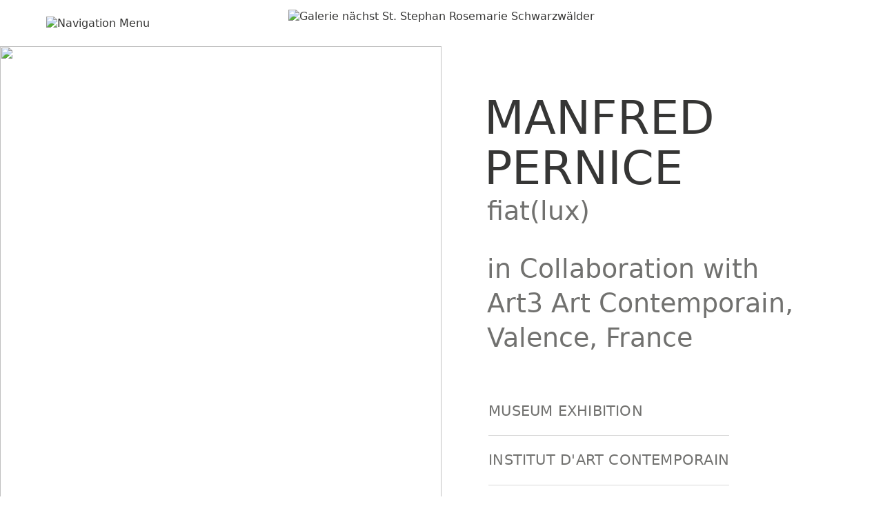

--- FILE ---
content_type: text/html; charset=utf-8
request_url: https://www.schwarzwaelder.at/de/public-events/fiat-lux-2013
body_size: 10687
content:
<!DOCTYPE html><html lang="de"><head><title>MANFRED PERNICE fiat(lux) — Galerie nächst St. Stephan</title><meta name="robots" content="max-image-preview:large"/><meta charSet="UTF-8"/><meta name="viewport" content="width=device-width, initial-scale=1.0"/><meta name="title" content="MANFRED PERNICE fiat(lux) — Galerie nächst St. Stephan"/><meta name="description" content="6 Dec 2013 – 23 Feb 2014, Museum Exhibition featuring Manfred Pernice"/><meta property="og:title" content="MANFRED PERNICE fiat(lux) — Galerie nächst St. Stephan"/><meta property="og:description" content="6 Dec 2013 – 23 Feb 2014, Museum Exhibition featuring Manfred Pernice"/><meta property="og:site_name" content="Galerie nächst St. Stephan"/><meta property="og:image" content="https://iiif.media.schwarzwaelder.at/mp-2013-hero-0p%2Ffull%2F768%2C%2F0%2Fdefault.jpg"/><meta property="og:type" content="website"/><meta property="og:url" content="https://www.schwarzwaelder.at/public-events/fiat-lux-2013"/><link rel="alternate" hreflang="en" href="https://www.schwarzwaelder.at/public-events/fiat-lux-2013"/><link rel="alternate" hreflang="de" href="https://www.schwarzwaelder.at/de/public-events/fiat-lux-2013"/><link rel="alternate" hreflang="x-default" href="https://www.schwarzwaelder.at/public-events/fiat-lux-2013"/><link rel="preload" href="/assets/fonts/Vivlio-Medium.woff2" as="font" type="font/woff2" crossorigin="anonymous"/><link rel="preload" href="/assets/fonts/Vivlio-Regular.woff2" as="font" type="font/woff2" crossorigin="anonymous"/><link rel="preload" href="/assets/fonts/Vivlio-Light.woff2" as="font" type="font/woff2" crossorigin="anonymous"/><link rel="preload" href="/assets/fonts/Vivlio-UltraLight.woff2" as="font" type="font/woff2" crossorigin="anonymous"/><link rel="dns-prefetch" href="https://matomo.analytics.virtuera.dev"/><link rel="icon" type="image/png" sizes="16x16" href="/assets/icons/favicon-16.png"/><link rel="icon" type="image/png" sizes="32x32" href="/assets/icons/favicon-32.png"/><link rel="icon" type="image/png" sizes="96x96" href="/assets/icons/favicon-96.png"/><script type="application/ld+json">{"publisher":{"@type":"LocalBusiness","@id":"https://www.schwarzwaelder.at/#LocalBusiness","url":"https://www.schwarzwaelder.at","name":"Galerie nächst St. Stephan"}}</script><meta name="next-head-count" content="24"/><link rel="preload" href="/_next/static/css/5398f1761213fd62.css" as="style"/><link rel="stylesheet" href="/_next/static/css/5398f1761213fd62.css" data-n-g=""/><link rel="preload" href="/_next/static/css/b4ff2b1947ca04e7.css" as="style"/><link rel="stylesheet" href="/_next/static/css/b4ff2b1947ca04e7.css" data-n-p=""/><link rel="preload" href="/_next/static/css/c77e89cdca61e473.css" as="style"/><link rel="stylesheet" href="/_next/static/css/c77e89cdca61e473.css"/><link rel="preload" href="/_next/static/css/e7a5ecc4f7f98172.css" as="style"/><link rel="stylesheet" href="/_next/static/css/e7a5ecc4f7f98172.css"/><link rel="preload" href="/_next/static/css/0948418a616a202e.css" as="style"/><link rel="stylesheet" href="/_next/static/css/0948418a616a202e.css"/><link rel="preload" href="/_next/static/css/20690c32c2cb312d.css" as="style"/><link rel="stylesheet" href="/_next/static/css/20690c32c2cb312d.css"/><link rel="preload" href="/_next/static/css/ba764cd5fee24ff5.css" as="style"/><link rel="stylesheet" href="/_next/static/css/ba764cd5fee24ff5.css"/><link rel="preload" href="/_next/static/css/9348c5efdaed23c4.css" as="style"/><link rel="stylesheet" href="/_next/static/css/9348c5efdaed23c4.css"/><link rel="preload" href="/_next/static/css/6fd1bf3a6157db62.css" as="style"/><link rel="stylesheet" href="/_next/static/css/6fd1bf3a6157db62.css"/><link rel="preload" href="/_next/static/css/9e2680d7dd2ea9cf.css" as="style"/><link rel="stylesheet" href="/_next/static/css/9e2680d7dd2ea9cf.css"/><noscript data-n-css=""></noscript><script defer="" nomodule="" src="/_next/static/chunks/polyfills-78c92fac7aa8fdd8.js"></script><script defer="" src="/_next/static/chunks/7342.feb5ec11da8261f9.js"></script><script defer="" src="/_next/static/chunks/2607.8d25f8ad52481d1e.js"></script><script defer="" src="/_next/static/chunks/2529.0507818c7f0b9a5f.js"></script><script defer="" src="/_next/static/chunks/9411-80de683b100ef24e.js"></script><script defer="" src="/_next/static/chunks/7048.e96e30d60cb63e1b.js"></script><script defer="" src="/_next/static/chunks/6261-b806fdfd3a4ebef8.js"></script><script defer="" src="/_next/static/chunks/4219.6ece6ace659a06ba.js"></script><script defer="" src="/_next/static/chunks/9888.aabf5c2666fd1854.js"></script><script defer="" src="/_next/static/chunks/6919.6e5f5ee8881318ed.js"></script><script defer="" src="/_next/static/chunks/4259.c8b45fc374b3dd58.js"></script><script src="/_next/static/chunks/webpack-10714f4e483f88ff.js" defer=""></script><script src="/_next/static/chunks/main-2b6d49807d7f5ae2.js" defer=""></script><script src="/_next/static/chunks/pages/_app-ba50b1292428c827.js" defer=""></script><script src="/_next/static/chunks/1664-cf10ec07c89e3dbf.js" defer=""></script><script src="/_next/static/chunks/9070-e73b81ce02226f40.js" defer=""></script><script src="/_next/static/chunks/4454-94046d571b26f12e.js" defer=""></script><script src="/_next/static/chunks/8294-5e04f9abdae923e6.js" defer=""></script><script src="/_next/static/chunks/161-fdf382e688c46eaf.js" defer=""></script><script src="/_next/static/chunks/9971-e848c92387bd8162.js" defer=""></script><script src="/_next/static/chunks/pages/public-events/%5Bkey%5D-44467e6d3165ae2a.js" defer=""></script><script src="/_next/static/lWtOAx18fn6eUK00bn0AU/_buildManifest.js" defer=""></script><script src="/_next/static/lWtOAx18fn6eUK00bn0AU/_ssgManifest.js" defer=""></script></head><body><div id="__next"><div class="Story_background__AtOuN"><div class="Story_container__n7hiQ"><div class="Story_header__container__pnNz2" id="header-container"><div class="Navigation_navigation__3ba51"><div id="topnav" class="Navigation_topnav__L_5M1"><div class="Navigation_topnav__content__3VY8o"><div class="Navigation_left__IQEKc"><div id="sidenav-button" class="Navigation_sidenav__button__DFN8S" title="Open navigation menu"><div class="spacing__padding___horizontal"><div class="spacing__padding___horizontal"><span id="sidenav-control"><img class="Navigation_icon__nQPm6" src="/assets/icons/menu-3p0.svg" alt="Navigation Menu"/></span></div></div></div></div><div class="Navigation_middle__TRjPP"><img class="Navigation_logo__SlgwN" src="/assets/images/logo-363635.svg" alt="Galerie nächst St. Stephan Rosemarie Schwarzwälder"/></div><div class="Navigation_right__h41bS"></div></div></div><div class="Navigation_topnav__placeholder__CNPu_"></div><div id="sidenav-open" class="Navigation_sidenav__open__NfZ7v"><div class="Navigation_sidenav__jPmQv"><div class="spacing__padding___horizontal"><div class="spacing__padding___horizontal"><div class="spacing__padding___horizontal"><div class="Navigation_sidenav__top___nwoj"><button class="Navigation_sidenav__close__EA7Xd" title="Close navigation menu" aria-label="Close navigation menu"><img src="/assets/icons/remove-light.svg" class="lazyload" alt="Close the navigation menu" loading="lazy"/></button></div><div class="spacing__padding___vertical"><nav class="spacing__padding___vertical"><ul><li><div class="Navigation_sidenav__item__big__nVIJ_"><a href="/de">Home</a></div></li><li><div class="Navigation_sidenav__item__big__nVIJ_"><a href="/de/artists">Artists</a></div></li><li><div class="Navigation_sidenav__item__big__nVIJ_"><a href="/de/exhibitions">Exhibitions</a></div></li><li><div class="Navigation_sidenav__item__big__nVIJ_"><a href="/de/public-events">Public Exhibitions</a></div></li><li><div class="Navigation_sidenav__item__big__nVIJ_"><a href="/de/fairs">Fairs</a></div></li><li><div class="Navigation_sidenav__item__big__nVIJ_"><a href="https://shop.schwarzwaelder.at">Shop</a></div></li><li><div class="Navigation_sidenav__item__big__nVIJ_"><a href="/de/about">About</a></div></li><li><div class="Navigation_sidenav__item__big__nVIJ_"><a href="/de/contact">Contact</a></div></li></ul></nav><div class="spacing__padding___top"><div class="spacing__padding___vertical"><div class="Navigation_sidenav__social__n7iBb"><a href="https://www.facebook.com/galerienaechstststephan" target="_blank" rel="noreferrer" title="Facebook"><div class="Navigation_sidenav__social___touch_area__XhYDr"><div class="Navigation_sidenav__social___icon__LWyEW"><img src="/assets/icons/feather-facebook-1px-light.svg" alt="Facebook" loading="lazy"/></div></div></a><a href="https://www.instagram.com/galerienaechstststephan" target="_blank" rel="noreferrer" title="Instagram"><div class="Navigation_sidenav__social___touch_area__XhYDr"><div class="Navigation_sidenav__social___icon__LWyEW"><img src="/assets/icons/feather-instagram-1px-light.svg" alt="Instagram" loading="lazy"/></div></div></a></div></div></div></div></div></div></div></div><button class="Navigation_sidenav__close__EA7Xd" title="Close navigation menu" aria-label="Close navigation menu"></button></div></div></div><div class="HeroHeader_container__grid__ASr4g"><div class="spacing__padding___left-not"><div class="spacing__padding___bottom_2x"><div class="AspectRatioImage_container__9EmcC"><div class="AspectRatioImage_image__ratio_4_5__oH0no"><div class="AspectRatioImage_image__WEUHP"><picture><source type="image/webp" data-srcset="https://iiif.media.schwarzwaelder.at/mp-2013-hero-0p/full/4992,/0/default.webp 4992w,
        https://iiif.media.schwarzwaelder.at/mp-2013-hero-0p/full/4608,/0/default.webp 4608w,
        https://iiif.media.schwarzwaelder.at/mp-2013-hero-0p/full/4224,/0/default.webp 4224w,  
        https://iiif.media.schwarzwaelder.at/mp-2013-hero-0p/full/3840,/0/default.webp 3840w, 
        https://iiif.media.schwarzwaelder.at/mp-2013-hero-0p/full/3456,/0/default.webp 3456w, 
        https://iiif.media.schwarzwaelder.at/mp-2013-hero-0p/full/3072,/0/default.webp 3072w, 
        https://iiif.media.schwarzwaelder.at/mp-2013-hero-0p/full/2688,/0/default.webp 2688w, 
        https://iiif.media.schwarzwaelder.at/mp-2013-hero-0p/full/2304,/0/default.webp 2304w, 
        https://iiif.media.schwarzwaelder.at/mp-2013-hero-0p/full/1920,/0/default.webp 1920w, 
        https://iiif.media.schwarzwaelder.at/mp-2013-hero-0p/full/1536,/0/default.webp 1536w, 
        https://iiif.media.schwarzwaelder.at/mp-2013-hero-0p/full/1152,/0/default.webp 1152w, 
        https://iiif.media.schwarzwaelder.at/mp-2013-hero-0p/full/768,/0/default.webp 768w,
        https://iiif.media.schwarzwaelder.at/mp-2013-hero-0p/full/384,/0/default.webp 384w"/><source type="image/jpeg" data-srcset="https://iiif.media.schwarzwaelder.at/mp-2013-hero-0p/full/4992,/0/default.jpg 4992w,
        https://iiif.media.schwarzwaelder.at/mp-2013-hero-0p/full/4608,/0/default.jpg 4608w,
        https://iiif.media.schwarzwaelder.at/mp-2013-hero-0p/full/4224,/0/default.jpg 4224w,  
        https://iiif.media.schwarzwaelder.at/mp-2013-hero-0p/full/3840,/0/default.jpg 3840w, 
        https://iiif.media.schwarzwaelder.at/mp-2013-hero-0p/full/3456,/0/default.jpg 3456w, 
        https://iiif.media.schwarzwaelder.at/mp-2013-hero-0p/full/3072,/0/default.jpg 3072w, 
        https://iiif.media.schwarzwaelder.at/mp-2013-hero-0p/full/2688,/0/default.jpg 2688w, 
        https://iiif.media.schwarzwaelder.at/mp-2013-hero-0p/full/2304,/0/default.jpg 2304w, 
        https://iiif.media.schwarzwaelder.at/mp-2013-hero-0p/full/1920,/0/default.jpg 1920w, 
        https://iiif.media.schwarzwaelder.at/mp-2013-hero-0p/full/1536,/0/default.jpg 1536w, 
        https://iiif.media.schwarzwaelder.at/mp-2013-hero-0p/full/1152,/0/default.jpg 1152w, 
        https://iiif.media.schwarzwaelder.at/mp-2013-hero-0p/full/768,/0/default.jpg 768w,
        https://iiif.media.schwarzwaelder.at/mp-2013-hero-0p/full/384,/0/default.jpg 384w"/><img data-src="https://iiif.media.schwarzwaelder.at/mp-2013-hero-0p/full/1920,/0/default.jpg" class="lazyload lazypreload_not"/></picture></div></div></div></div></div><div id="start" class="spacing__padding___bottom_2x"><div class="spacing__padding___horizontal"><div class="spacing__padding___horizontal undefined"><div class="TitleInfoHeader_header__c_MsP spacing__padding___vertical"><div class="spacing__padding___vertical"><div class="spacing__padding___right"><h1><span class="TitleInfoHeader_title__Ggm7q">Manfred Pernice</span><span class="TitleInfoHeader_subtitle__e8Hma">fiat(lux)</span><span class="TitleInfoHeader_subsubtitle__VHUkV spacing__padding___top">in Collaboration with Art3 Art Contemporain, Valence, France</span></h1></div></div><div class="spacing__padding___vertical "><div class="TitleInfoHeader_header__info__nA1O_"><div class="TitleInfoHeader_info__N3hNV"><div>Museum Exhibition</div></div><div class="TitleInfoHeader_info__N3hNV"> <span>Institut d'art contemporain</span></div><div class="TitleInfoHeader_info__N3hNV"><div>Villeurbanne</div><div>France</div></div><div class="TitleInfoHeader_info__N3hNV">6 Dec 2013<!-- --> – <!-- -->23 Feb 2014</div></div></div></div></div></div></div></div><div id="text-0" class="spacing__margin___horizontal_2x"><div class="spacing__padding___bottom_2x reveal_not"><div class="TextColumns_container__Q_BvY TextColumns_text__qmVxs"><div class="TextColumns_header__oXp3X"></div><div class="TextColumns_columns__50qtP TextColumns_columns__triple__SaDvc"><div class="spacing__padding___bottom"><h3><span>fiat(lux)</span></h3></div><span class="TextColumns_paragraph__5WNoQ ">The IAC presents <em>fiat(lux)</em>, the largest solo exhibition to date in France by German artist Manfred Pernice. More than fifty works, some of which were produced for the exhibition, are brought together at the IAC, thus showing the breadth of his work.</span><div class="TextColumns_paragraph__5WNoQ"> </div><span class="TextColumns_paragraph__5WNoQ ">The title of the exhibition, <em>fiat(lux)</em>, evokes the work <em>FIAT</em>, the first version of which was created in 1997. Since then, it has had several combinations. At the IAC, the visitor literally crosses this monumental sculpture from the first room, genesis of a work in mutation which guides us towards a set of works bringing together more than twenty years of work.</span><div class="TextColumns_paragraph__5WNoQ"> </div><span class="TextColumns_paragraph__5WNoQ ">From the 90s, Manfred Pernice developed a work of sculptures and installations based on an accumulation of poor materials (chipboard, concrete, bricks, metal, ...) combined with found objects and texts, drawings, photographs or even more recently archival videos, often of a biographical nature or linked to a historical context. Manfred Pernice assembles these “familiar” materials, which then lose all functionality, a sort of “canning” of objects and space, in his own words.</span><div class="TextColumns_paragraph__5WNoQ"> </div><span class="TextColumns_paragraph__5WNoQ ">Appealing to our collective unconscious, it tests the resistance of the object over time, between memory and oblivion. Addressing both urban planning, architecture, the flow of goods and economic processes, passing through history and psychoanalysis, the works and environments of Manfred Pernice often take on a precarious and unfinished character and evoke places passage or storage, both physical and mental.</span><div class="TextColumns_paragraph__5WNoQ"> </div><span class="TextColumns_paragraph__5WNoQ ">Manfred Pernice transposes these architectures on different scales, whether monumental for the <em>FIAT</em> work or on a smaller scale for the <em>Kassetten</em>. These mnemonic sculptures question the relationship between model and reality, and become the reflection of our society, of our history.</span><div class="TextColumns_paragraph__5WNoQ"> </div><span class="TextColumns_paragraph__5WNoQ ">Manfred Pernice has presented numerous solo exhibitions (<em>To the public</em>, Haus der Kunst, Munich, Germany, 2013; <em>Brei</em>, SMAK, Gent, Belgium, 2011; Witte de With, Rotterdam, Netherlands, 2012; <em>Migrateurs</em>, Museum of modern art, Paris, 1998) and has participated in multiple group exhibitions (<em>Les Priairies</em>, Biennale de Rennes, 2012; <em>Rehabilitation</em>, Wiels, Brussels, Belgium, 2010; <em>Pragmatismus &amp; Romantismus</em>, Fondation d'entreprise Ricard, Paris, 2009; Biennales of Venice in 2003 and 2001, Lyon Biennale in 1997).</span><div class="TextColumns_footer__nza7h"><div class="TextColumns_author_wrapper__PYsi0 spacing__padding___top"><div>— </div><div class="TextColumns_author_wrapper__content__4ZfJ7"><span class="TextColumns_text__author__c3pky">(Institut d&#x27;art contemporain Villeurbanne / Rhône-Alpes)</span></div></div></div></div></div></div></div><div class="spacing__padding___bottom_2x"><div class="ImageGrid_grid_3__CLcuu spacing__padding___horizontal"><div class="ImageGrid_cell__9lcES"><picture><source type="image/webp" data-srcset="https://iiif.media.schwarzwaelder.at/mp-2013-0-3to2/full/4992,/0/default.webp 4992w,
        https://iiif.media.schwarzwaelder.at/mp-2013-0-3to2/full/4608,/0/default.webp 4608w,
        https://iiif.media.schwarzwaelder.at/mp-2013-0-3to2/full/4224,/0/default.webp 4224w,  
        https://iiif.media.schwarzwaelder.at/mp-2013-0-3to2/full/3840,/0/default.webp 3840w, 
        https://iiif.media.schwarzwaelder.at/mp-2013-0-3to2/full/3456,/0/default.webp 3456w, 
        https://iiif.media.schwarzwaelder.at/mp-2013-0-3to2/full/3072,/0/default.webp 3072w, 
        https://iiif.media.schwarzwaelder.at/mp-2013-0-3to2/full/2688,/0/default.webp 2688w, 
        https://iiif.media.schwarzwaelder.at/mp-2013-0-3to2/full/2304,/0/default.webp 2304w, 
        https://iiif.media.schwarzwaelder.at/mp-2013-0-3to2/full/1920,/0/default.webp 1920w, 
        https://iiif.media.schwarzwaelder.at/mp-2013-0-3to2/full/1536,/0/default.webp 1536w, 
        https://iiif.media.schwarzwaelder.at/mp-2013-0-3to2/full/1152,/0/default.webp 1152w, 
        https://iiif.media.schwarzwaelder.at/mp-2013-0-3to2/full/768,/0/default.webp 768w,
        https://iiif.media.schwarzwaelder.at/mp-2013-0-3to2/full/384,/0/default.webp 384w"/><source type="image/jpeg" data-srcset="https://iiif.media.schwarzwaelder.at/mp-2013-0-3to2/full/4992,/0/default.jpg 4992w,
        https://iiif.media.schwarzwaelder.at/mp-2013-0-3to2/full/4608,/0/default.jpg 4608w,
        https://iiif.media.schwarzwaelder.at/mp-2013-0-3to2/full/4224,/0/default.jpg 4224w,  
        https://iiif.media.schwarzwaelder.at/mp-2013-0-3to2/full/3840,/0/default.jpg 3840w, 
        https://iiif.media.schwarzwaelder.at/mp-2013-0-3to2/full/3456,/0/default.jpg 3456w, 
        https://iiif.media.schwarzwaelder.at/mp-2013-0-3to2/full/3072,/0/default.jpg 3072w, 
        https://iiif.media.schwarzwaelder.at/mp-2013-0-3to2/full/2688,/0/default.jpg 2688w, 
        https://iiif.media.schwarzwaelder.at/mp-2013-0-3to2/full/2304,/0/default.jpg 2304w, 
        https://iiif.media.schwarzwaelder.at/mp-2013-0-3to2/full/1920,/0/default.jpg 1920w, 
        https://iiif.media.schwarzwaelder.at/mp-2013-0-3to2/full/1536,/0/default.jpg 1536w, 
        https://iiif.media.schwarzwaelder.at/mp-2013-0-3to2/full/1152,/0/default.jpg 1152w, 
        https://iiif.media.schwarzwaelder.at/mp-2013-0-3to2/full/768,/0/default.jpg 768w,
        https://iiif.media.schwarzwaelder.at/mp-2013-0-3to2/full/384,/0/default.jpg 384w"/><img data-src="https://iiif.media.schwarzwaelder.at/mp-2013-0-3to2/full/1920,/0/default.jpg" data-sizes="auto" data-parent-fit="contain" class="lazyload lazypreload_not"/></picture></div><div class="ImageGrid_cell__9lcES"><picture><source type="image/webp" data-srcset="https://iiif.media.schwarzwaelder.at/mp-2013-1-3to2/full/4992,/0/default.webp 4992w,
        https://iiif.media.schwarzwaelder.at/mp-2013-1-3to2/full/4608,/0/default.webp 4608w,
        https://iiif.media.schwarzwaelder.at/mp-2013-1-3to2/full/4224,/0/default.webp 4224w,  
        https://iiif.media.schwarzwaelder.at/mp-2013-1-3to2/full/3840,/0/default.webp 3840w, 
        https://iiif.media.schwarzwaelder.at/mp-2013-1-3to2/full/3456,/0/default.webp 3456w, 
        https://iiif.media.schwarzwaelder.at/mp-2013-1-3to2/full/3072,/0/default.webp 3072w, 
        https://iiif.media.schwarzwaelder.at/mp-2013-1-3to2/full/2688,/0/default.webp 2688w, 
        https://iiif.media.schwarzwaelder.at/mp-2013-1-3to2/full/2304,/0/default.webp 2304w, 
        https://iiif.media.schwarzwaelder.at/mp-2013-1-3to2/full/1920,/0/default.webp 1920w, 
        https://iiif.media.schwarzwaelder.at/mp-2013-1-3to2/full/1536,/0/default.webp 1536w, 
        https://iiif.media.schwarzwaelder.at/mp-2013-1-3to2/full/1152,/0/default.webp 1152w, 
        https://iiif.media.schwarzwaelder.at/mp-2013-1-3to2/full/768,/0/default.webp 768w,
        https://iiif.media.schwarzwaelder.at/mp-2013-1-3to2/full/384,/0/default.webp 384w"/><source type="image/jpeg" data-srcset="https://iiif.media.schwarzwaelder.at/mp-2013-1-3to2/full/4992,/0/default.jpg 4992w,
        https://iiif.media.schwarzwaelder.at/mp-2013-1-3to2/full/4608,/0/default.jpg 4608w,
        https://iiif.media.schwarzwaelder.at/mp-2013-1-3to2/full/4224,/0/default.jpg 4224w,  
        https://iiif.media.schwarzwaelder.at/mp-2013-1-3to2/full/3840,/0/default.jpg 3840w, 
        https://iiif.media.schwarzwaelder.at/mp-2013-1-3to2/full/3456,/0/default.jpg 3456w, 
        https://iiif.media.schwarzwaelder.at/mp-2013-1-3to2/full/3072,/0/default.jpg 3072w, 
        https://iiif.media.schwarzwaelder.at/mp-2013-1-3to2/full/2688,/0/default.jpg 2688w, 
        https://iiif.media.schwarzwaelder.at/mp-2013-1-3to2/full/2304,/0/default.jpg 2304w, 
        https://iiif.media.schwarzwaelder.at/mp-2013-1-3to2/full/1920,/0/default.jpg 1920w, 
        https://iiif.media.schwarzwaelder.at/mp-2013-1-3to2/full/1536,/0/default.jpg 1536w, 
        https://iiif.media.schwarzwaelder.at/mp-2013-1-3to2/full/1152,/0/default.jpg 1152w, 
        https://iiif.media.schwarzwaelder.at/mp-2013-1-3to2/full/768,/0/default.jpg 768w,
        https://iiif.media.schwarzwaelder.at/mp-2013-1-3to2/full/384,/0/default.jpg 384w"/><img data-src="https://iiif.media.schwarzwaelder.at/mp-2013-1-3to2/full/1920,/0/default.jpg" data-sizes="auto" data-parent-fit="contain" class="lazyload lazypreload_not"/></picture></div><div class="ImageGrid_cell__9lcES"><picture><source type="image/webp" data-srcset="https://iiif.media.schwarzwaelder.at/mp-2013-2-3to2/full/4992,/0/default.webp 4992w,
        https://iiif.media.schwarzwaelder.at/mp-2013-2-3to2/full/4608,/0/default.webp 4608w,
        https://iiif.media.schwarzwaelder.at/mp-2013-2-3to2/full/4224,/0/default.webp 4224w,  
        https://iiif.media.schwarzwaelder.at/mp-2013-2-3to2/full/3840,/0/default.webp 3840w, 
        https://iiif.media.schwarzwaelder.at/mp-2013-2-3to2/full/3456,/0/default.webp 3456w, 
        https://iiif.media.schwarzwaelder.at/mp-2013-2-3to2/full/3072,/0/default.webp 3072w, 
        https://iiif.media.schwarzwaelder.at/mp-2013-2-3to2/full/2688,/0/default.webp 2688w, 
        https://iiif.media.schwarzwaelder.at/mp-2013-2-3to2/full/2304,/0/default.webp 2304w, 
        https://iiif.media.schwarzwaelder.at/mp-2013-2-3to2/full/1920,/0/default.webp 1920w, 
        https://iiif.media.schwarzwaelder.at/mp-2013-2-3to2/full/1536,/0/default.webp 1536w, 
        https://iiif.media.schwarzwaelder.at/mp-2013-2-3to2/full/1152,/0/default.webp 1152w, 
        https://iiif.media.schwarzwaelder.at/mp-2013-2-3to2/full/768,/0/default.webp 768w,
        https://iiif.media.schwarzwaelder.at/mp-2013-2-3to2/full/384,/0/default.webp 384w"/><source type="image/jpeg" data-srcset="https://iiif.media.schwarzwaelder.at/mp-2013-2-3to2/full/4992,/0/default.jpg 4992w,
        https://iiif.media.schwarzwaelder.at/mp-2013-2-3to2/full/4608,/0/default.jpg 4608w,
        https://iiif.media.schwarzwaelder.at/mp-2013-2-3to2/full/4224,/0/default.jpg 4224w,  
        https://iiif.media.schwarzwaelder.at/mp-2013-2-3to2/full/3840,/0/default.jpg 3840w, 
        https://iiif.media.schwarzwaelder.at/mp-2013-2-3to2/full/3456,/0/default.jpg 3456w, 
        https://iiif.media.schwarzwaelder.at/mp-2013-2-3to2/full/3072,/0/default.jpg 3072w, 
        https://iiif.media.schwarzwaelder.at/mp-2013-2-3to2/full/2688,/0/default.jpg 2688w, 
        https://iiif.media.schwarzwaelder.at/mp-2013-2-3to2/full/2304,/0/default.jpg 2304w, 
        https://iiif.media.schwarzwaelder.at/mp-2013-2-3to2/full/1920,/0/default.jpg 1920w, 
        https://iiif.media.schwarzwaelder.at/mp-2013-2-3to2/full/1536,/0/default.jpg 1536w, 
        https://iiif.media.schwarzwaelder.at/mp-2013-2-3to2/full/1152,/0/default.jpg 1152w, 
        https://iiif.media.schwarzwaelder.at/mp-2013-2-3to2/full/768,/0/default.jpg 768w,
        https://iiif.media.schwarzwaelder.at/mp-2013-2-3to2/full/384,/0/default.jpg 384w"/><img data-src="https://iiif.media.schwarzwaelder.at/mp-2013-2-3to2/full/1920,/0/default.jpg" data-sizes="auto" data-parent-fit="contain" class="lazyload lazypreload_not"/></picture></div><div class="ImageGrid_cell__9lcES"><picture><source type="image/webp" data-srcset="https://iiif.media.schwarzwaelder.at/mp-2013-3-3to2/full/4992,/0/default.webp 4992w,
        https://iiif.media.schwarzwaelder.at/mp-2013-3-3to2/full/4608,/0/default.webp 4608w,
        https://iiif.media.schwarzwaelder.at/mp-2013-3-3to2/full/4224,/0/default.webp 4224w,  
        https://iiif.media.schwarzwaelder.at/mp-2013-3-3to2/full/3840,/0/default.webp 3840w, 
        https://iiif.media.schwarzwaelder.at/mp-2013-3-3to2/full/3456,/0/default.webp 3456w, 
        https://iiif.media.schwarzwaelder.at/mp-2013-3-3to2/full/3072,/0/default.webp 3072w, 
        https://iiif.media.schwarzwaelder.at/mp-2013-3-3to2/full/2688,/0/default.webp 2688w, 
        https://iiif.media.schwarzwaelder.at/mp-2013-3-3to2/full/2304,/0/default.webp 2304w, 
        https://iiif.media.schwarzwaelder.at/mp-2013-3-3to2/full/1920,/0/default.webp 1920w, 
        https://iiif.media.schwarzwaelder.at/mp-2013-3-3to2/full/1536,/0/default.webp 1536w, 
        https://iiif.media.schwarzwaelder.at/mp-2013-3-3to2/full/1152,/0/default.webp 1152w, 
        https://iiif.media.schwarzwaelder.at/mp-2013-3-3to2/full/768,/0/default.webp 768w,
        https://iiif.media.schwarzwaelder.at/mp-2013-3-3to2/full/384,/0/default.webp 384w"/><source type="image/jpeg" data-srcset="https://iiif.media.schwarzwaelder.at/mp-2013-3-3to2/full/4992,/0/default.jpg 4992w,
        https://iiif.media.schwarzwaelder.at/mp-2013-3-3to2/full/4608,/0/default.jpg 4608w,
        https://iiif.media.schwarzwaelder.at/mp-2013-3-3to2/full/4224,/0/default.jpg 4224w,  
        https://iiif.media.schwarzwaelder.at/mp-2013-3-3to2/full/3840,/0/default.jpg 3840w, 
        https://iiif.media.schwarzwaelder.at/mp-2013-3-3to2/full/3456,/0/default.jpg 3456w, 
        https://iiif.media.schwarzwaelder.at/mp-2013-3-3to2/full/3072,/0/default.jpg 3072w, 
        https://iiif.media.schwarzwaelder.at/mp-2013-3-3to2/full/2688,/0/default.jpg 2688w, 
        https://iiif.media.schwarzwaelder.at/mp-2013-3-3to2/full/2304,/0/default.jpg 2304w, 
        https://iiif.media.schwarzwaelder.at/mp-2013-3-3to2/full/1920,/0/default.jpg 1920w, 
        https://iiif.media.schwarzwaelder.at/mp-2013-3-3to2/full/1536,/0/default.jpg 1536w, 
        https://iiif.media.schwarzwaelder.at/mp-2013-3-3to2/full/1152,/0/default.jpg 1152w, 
        https://iiif.media.schwarzwaelder.at/mp-2013-3-3to2/full/768,/0/default.jpg 768w,
        https://iiif.media.schwarzwaelder.at/mp-2013-3-3to2/full/384,/0/default.jpg 384w"/><img data-src="https://iiif.media.schwarzwaelder.at/mp-2013-3-3to2/full/1920,/0/default.jpg" data-sizes="auto" data-parent-fit="contain" class="lazyload lazypreload_not"/></picture></div><div class="ImageGrid_cell__9lcES"><picture><source type="image/webp" data-srcset="https://iiif.media.schwarzwaelder.at/mp-2013-4-3to2/full/4992,/0/default.webp 4992w,
        https://iiif.media.schwarzwaelder.at/mp-2013-4-3to2/full/4608,/0/default.webp 4608w,
        https://iiif.media.schwarzwaelder.at/mp-2013-4-3to2/full/4224,/0/default.webp 4224w,  
        https://iiif.media.schwarzwaelder.at/mp-2013-4-3to2/full/3840,/0/default.webp 3840w, 
        https://iiif.media.schwarzwaelder.at/mp-2013-4-3to2/full/3456,/0/default.webp 3456w, 
        https://iiif.media.schwarzwaelder.at/mp-2013-4-3to2/full/3072,/0/default.webp 3072w, 
        https://iiif.media.schwarzwaelder.at/mp-2013-4-3to2/full/2688,/0/default.webp 2688w, 
        https://iiif.media.schwarzwaelder.at/mp-2013-4-3to2/full/2304,/0/default.webp 2304w, 
        https://iiif.media.schwarzwaelder.at/mp-2013-4-3to2/full/1920,/0/default.webp 1920w, 
        https://iiif.media.schwarzwaelder.at/mp-2013-4-3to2/full/1536,/0/default.webp 1536w, 
        https://iiif.media.schwarzwaelder.at/mp-2013-4-3to2/full/1152,/0/default.webp 1152w, 
        https://iiif.media.schwarzwaelder.at/mp-2013-4-3to2/full/768,/0/default.webp 768w,
        https://iiif.media.schwarzwaelder.at/mp-2013-4-3to2/full/384,/0/default.webp 384w"/><source type="image/jpeg" data-srcset="https://iiif.media.schwarzwaelder.at/mp-2013-4-3to2/full/4992,/0/default.jpg 4992w,
        https://iiif.media.schwarzwaelder.at/mp-2013-4-3to2/full/4608,/0/default.jpg 4608w,
        https://iiif.media.schwarzwaelder.at/mp-2013-4-3to2/full/4224,/0/default.jpg 4224w,  
        https://iiif.media.schwarzwaelder.at/mp-2013-4-3to2/full/3840,/0/default.jpg 3840w, 
        https://iiif.media.schwarzwaelder.at/mp-2013-4-3to2/full/3456,/0/default.jpg 3456w, 
        https://iiif.media.schwarzwaelder.at/mp-2013-4-3to2/full/3072,/0/default.jpg 3072w, 
        https://iiif.media.schwarzwaelder.at/mp-2013-4-3to2/full/2688,/0/default.jpg 2688w, 
        https://iiif.media.schwarzwaelder.at/mp-2013-4-3to2/full/2304,/0/default.jpg 2304w, 
        https://iiif.media.schwarzwaelder.at/mp-2013-4-3to2/full/1920,/0/default.jpg 1920w, 
        https://iiif.media.schwarzwaelder.at/mp-2013-4-3to2/full/1536,/0/default.jpg 1536w, 
        https://iiif.media.schwarzwaelder.at/mp-2013-4-3to2/full/1152,/0/default.jpg 1152w, 
        https://iiif.media.schwarzwaelder.at/mp-2013-4-3to2/full/768,/0/default.jpg 768w,
        https://iiif.media.schwarzwaelder.at/mp-2013-4-3to2/full/384,/0/default.jpg 384w"/><img data-src="https://iiif.media.schwarzwaelder.at/mp-2013-4-3to2/full/1920,/0/default.jpg" data-sizes="auto" data-parent-fit="contain" class="lazyload lazypreload_not"/></picture></div><div class="ImageGrid_cell__9lcES"><picture><source type="image/webp" data-srcset="https://iiif.media.schwarzwaelder.at/mp-2013-5-3to2/full/4992,/0/default.webp 4992w,
        https://iiif.media.schwarzwaelder.at/mp-2013-5-3to2/full/4608,/0/default.webp 4608w,
        https://iiif.media.schwarzwaelder.at/mp-2013-5-3to2/full/4224,/0/default.webp 4224w,  
        https://iiif.media.schwarzwaelder.at/mp-2013-5-3to2/full/3840,/0/default.webp 3840w, 
        https://iiif.media.schwarzwaelder.at/mp-2013-5-3to2/full/3456,/0/default.webp 3456w, 
        https://iiif.media.schwarzwaelder.at/mp-2013-5-3to2/full/3072,/0/default.webp 3072w, 
        https://iiif.media.schwarzwaelder.at/mp-2013-5-3to2/full/2688,/0/default.webp 2688w, 
        https://iiif.media.schwarzwaelder.at/mp-2013-5-3to2/full/2304,/0/default.webp 2304w, 
        https://iiif.media.schwarzwaelder.at/mp-2013-5-3to2/full/1920,/0/default.webp 1920w, 
        https://iiif.media.schwarzwaelder.at/mp-2013-5-3to2/full/1536,/0/default.webp 1536w, 
        https://iiif.media.schwarzwaelder.at/mp-2013-5-3to2/full/1152,/0/default.webp 1152w, 
        https://iiif.media.schwarzwaelder.at/mp-2013-5-3to2/full/768,/0/default.webp 768w,
        https://iiif.media.schwarzwaelder.at/mp-2013-5-3to2/full/384,/0/default.webp 384w"/><source type="image/jpeg" data-srcset="https://iiif.media.schwarzwaelder.at/mp-2013-5-3to2/full/4992,/0/default.jpg 4992w,
        https://iiif.media.schwarzwaelder.at/mp-2013-5-3to2/full/4608,/0/default.jpg 4608w,
        https://iiif.media.schwarzwaelder.at/mp-2013-5-3to2/full/4224,/0/default.jpg 4224w,  
        https://iiif.media.schwarzwaelder.at/mp-2013-5-3to2/full/3840,/0/default.jpg 3840w, 
        https://iiif.media.schwarzwaelder.at/mp-2013-5-3to2/full/3456,/0/default.jpg 3456w, 
        https://iiif.media.schwarzwaelder.at/mp-2013-5-3to2/full/3072,/0/default.jpg 3072w, 
        https://iiif.media.schwarzwaelder.at/mp-2013-5-3to2/full/2688,/0/default.jpg 2688w, 
        https://iiif.media.schwarzwaelder.at/mp-2013-5-3to2/full/2304,/0/default.jpg 2304w, 
        https://iiif.media.schwarzwaelder.at/mp-2013-5-3to2/full/1920,/0/default.jpg 1920w, 
        https://iiif.media.schwarzwaelder.at/mp-2013-5-3to2/full/1536,/0/default.jpg 1536w, 
        https://iiif.media.schwarzwaelder.at/mp-2013-5-3to2/full/1152,/0/default.jpg 1152w, 
        https://iiif.media.schwarzwaelder.at/mp-2013-5-3to2/full/768,/0/default.jpg 768w,
        https://iiif.media.schwarzwaelder.at/mp-2013-5-3to2/full/384,/0/default.jpg 384w"/><img data-src="https://iiif.media.schwarzwaelder.at/mp-2013-5-3to2/full/1920,/0/default.jpg" data-sizes="auto" data-parent-fit="contain" class="lazyload lazypreload_not"/></picture></div><div class="ImageGrid_cell__9lcES"><picture><source type="image/webp" data-srcset="https://iiif.media.schwarzwaelder.at/mp-2013-6-3to2/full/4992,/0/default.webp 4992w,
        https://iiif.media.schwarzwaelder.at/mp-2013-6-3to2/full/4608,/0/default.webp 4608w,
        https://iiif.media.schwarzwaelder.at/mp-2013-6-3to2/full/4224,/0/default.webp 4224w,  
        https://iiif.media.schwarzwaelder.at/mp-2013-6-3to2/full/3840,/0/default.webp 3840w, 
        https://iiif.media.schwarzwaelder.at/mp-2013-6-3to2/full/3456,/0/default.webp 3456w, 
        https://iiif.media.schwarzwaelder.at/mp-2013-6-3to2/full/3072,/0/default.webp 3072w, 
        https://iiif.media.schwarzwaelder.at/mp-2013-6-3to2/full/2688,/0/default.webp 2688w, 
        https://iiif.media.schwarzwaelder.at/mp-2013-6-3to2/full/2304,/0/default.webp 2304w, 
        https://iiif.media.schwarzwaelder.at/mp-2013-6-3to2/full/1920,/0/default.webp 1920w, 
        https://iiif.media.schwarzwaelder.at/mp-2013-6-3to2/full/1536,/0/default.webp 1536w, 
        https://iiif.media.schwarzwaelder.at/mp-2013-6-3to2/full/1152,/0/default.webp 1152w, 
        https://iiif.media.schwarzwaelder.at/mp-2013-6-3to2/full/768,/0/default.webp 768w,
        https://iiif.media.schwarzwaelder.at/mp-2013-6-3to2/full/384,/0/default.webp 384w"/><source type="image/jpeg" data-srcset="https://iiif.media.schwarzwaelder.at/mp-2013-6-3to2/full/4992,/0/default.jpg 4992w,
        https://iiif.media.schwarzwaelder.at/mp-2013-6-3to2/full/4608,/0/default.jpg 4608w,
        https://iiif.media.schwarzwaelder.at/mp-2013-6-3to2/full/4224,/0/default.jpg 4224w,  
        https://iiif.media.schwarzwaelder.at/mp-2013-6-3to2/full/3840,/0/default.jpg 3840w, 
        https://iiif.media.schwarzwaelder.at/mp-2013-6-3to2/full/3456,/0/default.jpg 3456w, 
        https://iiif.media.schwarzwaelder.at/mp-2013-6-3to2/full/3072,/0/default.jpg 3072w, 
        https://iiif.media.schwarzwaelder.at/mp-2013-6-3to2/full/2688,/0/default.jpg 2688w, 
        https://iiif.media.schwarzwaelder.at/mp-2013-6-3to2/full/2304,/0/default.jpg 2304w, 
        https://iiif.media.schwarzwaelder.at/mp-2013-6-3to2/full/1920,/0/default.jpg 1920w, 
        https://iiif.media.schwarzwaelder.at/mp-2013-6-3to2/full/1536,/0/default.jpg 1536w, 
        https://iiif.media.schwarzwaelder.at/mp-2013-6-3to2/full/1152,/0/default.jpg 1152w, 
        https://iiif.media.schwarzwaelder.at/mp-2013-6-3to2/full/768,/0/default.jpg 768w,
        https://iiif.media.schwarzwaelder.at/mp-2013-6-3to2/full/384,/0/default.jpg 384w"/><img data-src="https://iiif.media.schwarzwaelder.at/mp-2013-6-3to2/full/1920,/0/default.jpg" data-sizes="auto" data-parent-fit="contain" class="lazyload lazypreload_not"/></picture></div><div class="ImageGrid_cell__9lcES"><picture><source type="image/webp" data-srcset="https://iiif.media.schwarzwaelder.at/mp-2013-7-3to2/full/4992,/0/default.webp 4992w,
        https://iiif.media.schwarzwaelder.at/mp-2013-7-3to2/full/4608,/0/default.webp 4608w,
        https://iiif.media.schwarzwaelder.at/mp-2013-7-3to2/full/4224,/0/default.webp 4224w,  
        https://iiif.media.schwarzwaelder.at/mp-2013-7-3to2/full/3840,/0/default.webp 3840w, 
        https://iiif.media.schwarzwaelder.at/mp-2013-7-3to2/full/3456,/0/default.webp 3456w, 
        https://iiif.media.schwarzwaelder.at/mp-2013-7-3to2/full/3072,/0/default.webp 3072w, 
        https://iiif.media.schwarzwaelder.at/mp-2013-7-3to2/full/2688,/0/default.webp 2688w, 
        https://iiif.media.schwarzwaelder.at/mp-2013-7-3to2/full/2304,/0/default.webp 2304w, 
        https://iiif.media.schwarzwaelder.at/mp-2013-7-3to2/full/1920,/0/default.webp 1920w, 
        https://iiif.media.schwarzwaelder.at/mp-2013-7-3to2/full/1536,/0/default.webp 1536w, 
        https://iiif.media.schwarzwaelder.at/mp-2013-7-3to2/full/1152,/0/default.webp 1152w, 
        https://iiif.media.schwarzwaelder.at/mp-2013-7-3to2/full/768,/0/default.webp 768w,
        https://iiif.media.schwarzwaelder.at/mp-2013-7-3to2/full/384,/0/default.webp 384w"/><source type="image/jpeg" data-srcset="https://iiif.media.schwarzwaelder.at/mp-2013-7-3to2/full/4992,/0/default.jpg 4992w,
        https://iiif.media.schwarzwaelder.at/mp-2013-7-3to2/full/4608,/0/default.jpg 4608w,
        https://iiif.media.schwarzwaelder.at/mp-2013-7-3to2/full/4224,/0/default.jpg 4224w,  
        https://iiif.media.schwarzwaelder.at/mp-2013-7-3to2/full/3840,/0/default.jpg 3840w, 
        https://iiif.media.schwarzwaelder.at/mp-2013-7-3to2/full/3456,/0/default.jpg 3456w, 
        https://iiif.media.schwarzwaelder.at/mp-2013-7-3to2/full/3072,/0/default.jpg 3072w, 
        https://iiif.media.schwarzwaelder.at/mp-2013-7-3to2/full/2688,/0/default.jpg 2688w, 
        https://iiif.media.schwarzwaelder.at/mp-2013-7-3to2/full/2304,/0/default.jpg 2304w, 
        https://iiif.media.schwarzwaelder.at/mp-2013-7-3to2/full/1920,/0/default.jpg 1920w, 
        https://iiif.media.schwarzwaelder.at/mp-2013-7-3to2/full/1536,/0/default.jpg 1536w, 
        https://iiif.media.schwarzwaelder.at/mp-2013-7-3to2/full/1152,/0/default.jpg 1152w, 
        https://iiif.media.schwarzwaelder.at/mp-2013-7-3to2/full/768,/0/default.jpg 768w,
        https://iiif.media.schwarzwaelder.at/mp-2013-7-3to2/full/384,/0/default.jpg 384w"/><img data-src="https://iiif.media.schwarzwaelder.at/mp-2013-7-3to2/full/1920,/0/default.jpg" data-sizes="auto" data-parent-fit="contain" class="lazyload lazypreload_not"/></picture></div><div class="ImageGrid_cell__9lcES"><picture><source type="image/webp" data-srcset="https://iiif.media.schwarzwaelder.at/mp-2013-8-3to2/full/4992,/0/default.webp 4992w,
        https://iiif.media.schwarzwaelder.at/mp-2013-8-3to2/full/4608,/0/default.webp 4608w,
        https://iiif.media.schwarzwaelder.at/mp-2013-8-3to2/full/4224,/0/default.webp 4224w,  
        https://iiif.media.schwarzwaelder.at/mp-2013-8-3to2/full/3840,/0/default.webp 3840w, 
        https://iiif.media.schwarzwaelder.at/mp-2013-8-3to2/full/3456,/0/default.webp 3456w, 
        https://iiif.media.schwarzwaelder.at/mp-2013-8-3to2/full/3072,/0/default.webp 3072w, 
        https://iiif.media.schwarzwaelder.at/mp-2013-8-3to2/full/2688,/0/default.webp 2688w, 
        https://iiif.media.schwarzwaelder.at/mp-2013-8-3to2/full/2304,/0/default.webp 2304w, 
        https://iiif.media.schwarzwaelder.at/mp-2013-8-3to2/full/1920,/0/default.webp 1920w, 
        https://iiif.media.schwarzwaelder.at/mp-2013-8-3to2/full/1536,/0/default.webp 1536w, 
        https://iiif.media.schwarzwaelder.at/mp-2013-8-3to2/full/1152,/0/default.webp 1152w, 
        https://iiif.media.schwarzwaelder.at/mp-2013-8-3to2/full/768,/0/default.webp 768w,
        https://iiif.media.schwarzwaelder.at/mp-2013-8-3to2/full/384,/0/default.webp 384w"/><source type="image/jpeg" data-srcset="https://iiif.media.schwarzwaelder.at/mp-2013-8-3to2/full/4992,/0/default.jpg 4992w,
        https://iiif.media.schwarzwaelder.at/mp-2013-8-3to2/full/4608,/0/default.jpg 4608w,
        https://iiif.media.schwarzwaelder.at/mp-2013-8-3to2/full/4224,/0/default.jpg 4224w,  
        https://iiif.media.schwarzwaelder.at/mp-2013-8-3to2/full/3840,/0/default.jpg 3840w, 
        https://iiif.media.schwarzwaelder.at/mp-2013-8-3to2/full/3456,/0/default.jpg 3456w, 
        https://iiif.media.schwarzwaelder.at/mp-2013-8-3to2/full/3072,/0/default.jpg 3072w, 
        https://iiif.media.schwarzwaelder.at/mp-2013-8-3to2/full/2688,/0/default.jpg 2688w, 
        https://iiif.media.schwarzwaelder.at/mp-2013-8-3to2/full/2304,/0/default.jpg 2304w, 
        https://iiif.media.schwarzwaelder.at/mp-2013-8-3to2/full/1920,/0/default.jpg 1920w, 
        https://iiif.media.schwarzwaelder.at/mp-2013-8-3to2/full/1536,/0/default.jpg 1536w, 
        https://iiif.media.schwarzwaelder.at/mp-2013-8-3to2/full/1152,/0/default.jpg 1152w, 
        https://iiif.media.schwarzwaelder.at/mp-2013-8-3to2/full/768,/0/default.jpg 768w,
        https://iiif.media.schwarzwaelder.at/mp-2013-8-3to2/full/384,/0/default.jpg 384w"/><img data-src="https://iiif.media.schwarzwaelder.at/mp-2013-8-3to2/full/1920,/0/default.jpg" data-sizes="auto" data-parent-fit="contain" class="lazyload lazypreload_not"/></picture></div><div class="ImageGrid_cell__9lcES"><picture><source type="image/webp" data-srcset="https://iiif.media.schwarzwaelder.at/mp-2013-9-3to2/full/4992,/0/default.webp 4992w,
        https://iiif.media.schwarzwaelder.at/mp-2013-9-3to2/full/4608,/0/default.webp 4608w,
        https://iiif.media.schwarzwaelder.at/mp-2013-9-3to2/full/4224,/0/default.webp 4224w,  
        https://iiif.media.schwarzwaelder.at/mp-2013-9-3to2/full/3840,/0/default.webp 3840w, 
        https://iiif.media.schwarzwaelder.at/mp-2013-9-3to2/full/3456,/0/default.webp 3456w, 
        https://iiif.media.schwarzwaelder.at/mp-2013-9-3to2/full/3072,/0/default.webp 3072w, 
        https://iiif.media.schwarzwaelder.at/mp-2013-9-3to2/full/2688,/0/default.webp 2688w, 
        https://iiif.media.schwarzwaelder.at/mp-2013-9-3to2/full/2304,/0/default.webp 2304w, 
        https://iiif.media.schwarzwaelder.at/mp-2013-9-3to2/full/1920,/0/default.webp 1920w, 
        https://iiif.media.schwarzwaelder.at/mp-2013-9-3to2/full/1536,/0/default.webp 1536w, 
        https://iiif.media.schwarzwaelder.at/mp-2013-9-3to2/full/1152,/0/default.webp 1152w, 
        https://iiif.media.schwarzwaelder.at/mp-2013-9-3to2/full/768,/0/default.webp 768w,
        https://iiif.media.schwarzwaelder.at/mp-2013-9-3to2/full/384,/0/default.webp 384w"/><source type="image/jpeg" data-srcset="https://iiif.media.schwarzwaelder.at/mp-2013-9-3to2/full/4992,/0/default.jpg 4992w,
        https://iiif.media.schwarzwaelder.at/mp-2013-9-3to2/full/4608,/0/default.jpg 4608w,
        https://iiif.media.schwarzwaelder.at/mp-2013-9-3to2/full/4224,/0/default.jpg 4224w,  
        https://iiif.media.schwarzwaelder.at/mp-2013-9-3to2/full/3840,/0/default.jpg 3840w, 
        https://iiif.media.schwarzwaelder.at/mp-2013-9-3to2/full/3456,/0/default.jpg 3456w, 
        https://iiif.media.schwarzwaelder.at/mp-2013-9-3to2/full/3072,/0/default.jpg 3072w, 
        https://iiif.media.schwarzwaelder.at/mp-2013-9-3to2/full/2688,/0/default.jpg 2688w, 
        https://iiif.media.schwarzwaelder.at/mp-2013-9-3to2/full/2304,/0/default.jpg 2304w, 
        https://iiif.media.schwarzwaelder.at/mp-2013-9-3to2/full/1920,/0/default.jpg 1920w, 
        https://iiif.media.schwarzwaelder.at/mp-2013-9-3to2/full/1536,/0/default.jpg 1536w, 
        https://iiif.media.schwarzwaelder.at/mp-2013-9-3to2/full/1152,/0/default.jpg 1152w, 
        https://iiif.media.schwarzwaelder.at/mp-2013-9-3to2/full/768,/0/default.jpg 768w,
        https://iiif.media.schwarzwaelder.at/mp-2013-9-3to2/full/384,/0/default.jpg 384w"/><img data-src="https://iiif.media.schwarzwaelder.at/mp-2013-9-3to2/full/1920,/0/default.jpg" data-sizes="auto" data-parent-fit="contain" class="lazyload lazypreload_not"/></picture></div><div class="ImageGrid_cell__9lcES"><picture><source type="image/webp" data-srcset="https://iiif.media.schwarzwaelder.at/mp-2013-10-3to2/full/4992,/0/default.webp 4992w,
        https://iiif.media.schwarzwaelder.at/mp-2013-10-3to2/full/4608,/0/default.webp 4608w,
        https://iiif.media.schwarzwaelder.at/mp-2013-10-3to2/full/4224,/0/default.webp 4224w,  
        https://iiif.media.schwarzwaelder.at/mp-2013-10-3to2/full/3840,/0/default.webp 3840w, 
        https://iiif.media.schwarzwaelder.at/mp-2013-10-3to2/full/3456,/0/default.webp 3456w, 
        https://iiif.media.schwarzwaelder.at/mp-2013-10-3to2/full/3072,/0/default.webp 3072w, 
        https://iiif.media.schwarzwaelder.at/mp-2013-10-3to2/full/2688,/0/default.webp 2688w, 
        https://iiif.media.schwarzwaelder.at/mp-2013-10-3to2/full/2304,/0/default.webp 2304w, 
        https://iiif.media.schwarzwaelder.at/mp-2013-10-3to2/full/1920,/0/default.webp 1920w, 
        https://iiif.media.schwarzwaelder.at/mp-2013-10-3to2/full/1536,/0/default.webp 1536w, 
        https://iiif.media.schwarzwaelder.at/mp-2013-10-3to2/full/1152,/0/default.webp 1152w, 
        https://iiif.media.schwarzwaelder.at/mp-2013-10-3to2/full/768,/0/default.webp 768w,
        https://iiif.media.schwarzwaelder.at/mp-2013-10-3to2/full/384,/0/default.webp 384w"/><source type="image/jpeg" data-srcset="https://iiif.media.schwarzwaelder.at/mp-2013-10-3to2/full/4992,/0/default.jpg 4992w,
        https://iiif.media.schwarzwaelder.at/mp-2013-10-3to2/full/4608,/0/default.jpg 4608w,
        https://iiif.media.schwarzwaelder.at/mp-2013-10-3to2/full/4224,/0/default.jpg 4224w,  
        https://iiif.media.schwarzwaelder.at/mp-2013-10-3to2/full/3840,/0/default.jpg 3840w, 
        https://iiif.media.schwarzwaelder.at/mp-2013-10-3to2/full/3456,/0/default.jpg 3456w, 
        https://iiif.media.schwarzwaelder.at/mp-2013-10-3to2/full/3072,/0/default.jpg 3072w, 
        https://iiif.media.schwarzwaelder.at/mp-2013-10-3to2/full/2688,/0/default.jpg 2688w, 
        https://iiif.media.schwarzwaelder.at/mp-2013-10-3to2/full/2304,/0/default.jpg 2304w, 
        https://iiif.media.schwarzwaelder.at/mp-2013-10-3to2/full/1920,/0/default.jpg 1920w, 
        https://iiif.media.schwarzwaelder.at/mp-2013-10-3to2/full/1536,/0/default.jpg 1536w, 
        https://iiif.media.schwarzwaelder.at/mp-2013-10-3to2/full/1152,/0/default.jpg 1152w, 
        https://iiif.media.schwarzwaelder.at/mp-2013-10-3to2/full/768,/0/default.jpg 768w,
        https://iiif.media.schwarzwaelder.at/mp-2013-10-3to2/full/384,/0/default.jpg 384w"/><img data-src="https://iiif.media.schwarzwaelder.at/mp-2013-10-3to2/full/1920,/0/default.jpg" data-sizes="auto" data-parent-fit="contain" class="lazyload lazypreload_not"/></picture></div><div class="ImageGrid_cell__9lcES"><picture><source type="image/webp" data-srcset="https://iiif.media.schwarzwaelder.at/mp-2013-11-3to2/full/4992,/0/default.webp 4992w,
        https://iiif.media.schwarzwaelder.at/mp-2013-11-3to2/full/4608,/0/default.webp 4608w,
        https://iiif.media.schwarzwaelder.at/mp-2013-11-3to2/full/4224,/0/default.webp 4224w,  
        https://iiif.media.schwarzwaelder.at/mp-2013-11-3to2/full/3840,/0/default.webp 3840w, 
        https://iiif.media.schwarzwaelder.at/mp-2013-11-3to2/full/3456,/0/default.webp 3456w, 
        https://iiif.media.schwarzwaelder.at/mp-2013-11-3to2/full/3072,/0/default.webp 3072w, 
        https://iiif.media.schwarzwaelder.at/mp-2013-11-3to2/full/2688,/0/default.webp 2688w, 
        https://iiif.media.schwarzwaelder.at/mp-2013-11-3to2/full/2304,/0/default.webp 2304w, 
        https://iiif.media.schwarzwaelder.at/mp-2013-11-3to2/full/1920,/0/default.webp 1920w, 
        https://iiif.media.schwarzwaelder.at/mp-2013-11-3to2/full/1536,/0/default.webp 1536w, 
        https://iiif.media.schwarzwaelder.at/mp-2013-11-3to2/full/1152,/0/default.webp 1152w, 
        https://iiif.media.schwarzwaelder.at/mp-2013-11-3to2/full/768,/0/default.webp 768w,
        https://iiif.media.schwarzwaelder.at/mp-2013-11-3to2/full/384,/0/default.webp 384w"/><source type="image/jpeg" data-srcset="https://iiif.media.schwarzwaelder.at/mp-2013-11-3to2/full/4992,/0/default.jpg 4992w,
        https://iiif.media.schwarzwaelder.at/mp-2013-11-3to2/full/4608,/0/default.jpg 4608w,
        https://iiif.media.schwarzwaelder.at/mp-2013-11-3to2/full/4224,/0/default.jpg 4224w,  
        https://iiif.media.schwarzwaelder.at/mp-2013-11-3to2/full/3840,/0/default.jpg 3840w, 
        https://iiif.media.schwarzwaelder.at/mp-2013-11-3to2/full/3456,/0/default.jpg 3456w, 
        https://iiif.media.schwarzwaelder.at/mp-2013-11-3to2/full/3072,/0/default.jpg 3072w, 
        https://iiif.media.schwarzwaelder.at/mp-2013-11-3to2/full/2688,/0/default.jpg 2688w, 
        https://iiif.media.schwarzwaelder.at/mp-2013-11-3to2/full/2304,/0/default.jpg 2304w, 
        https://iiif.media.schwarzwaelder.at/mp-2013-11-3to2/full/1920,/0/default.jpg 1920w, 
        https://iiif.media.schwarzwaelder.at/mp-2013-11-3to2/full/1536,/0/default.jpg 1536w, 
        https://iiif.media.schwarzwaelder.at/mp-2013-11-3to2/full/1152,/0/default.jpg 1152w, 
        https://iiif.media.schwarzwaelder.at/mp-2013-11-3to2/full/768,/0/default.jpg 768w,
        https://iiif.media.schwarzwaelder.at/mp-2013-11-3to2/full/384,/0/default.jpg 384w"/><img data-src="https://iiif.media.schwarzwaelder.at/mp-2013-11-3to2/full/1920,/0/default.jpg" data-sizes="auto" data-parent-fit="contain" class="lazyload lazypreload_not"/></picture></div><div class="ImageGrid_cell__9lcES"><picture><source type="image/webp" data-srcset="https://iiif.media.schwarzwaelder.at/mp-2013-12-3to2/full/4992,/0/default.webp 4992w,
        https://iiif.media.schwarzwaelder.at/mp-2013-12-3to2/full/4608,/0/default.webp 4608w,
        https://iiif.media.schwarzwaelder.at/mp-2013-12-3to2/full/4224,/0/default.webp 4224w,  
        https://iiif.media.schwarzwaelder.at/mp-2013-12-3to2/full/3840,/0/default.webp 3840w, 
        https://iiif.media.schwarzwaelder.at/mp-2013-12-3to2/full/3456,/0/default.webp 3456w, 
        https://iiif.media.schwarzwaelder.at/mp-2013-12-3to2/full/3072,/0/default.webp 3072w, 
        https://iiif.media.schwarzwaelder.at/mp-2013-12-3to2/full/2688,/0/default.webp 2688w, 
        https://iiif.media.schwarzwaelder.at/mp-2013-12-3to2/full/2304,/0/default.webp 2304w, 
        https://iiif.media.schwarzwaelder.at/mp-2013-12-3to2/full/1920,/0/default.webp 1920w, 
        https://iiif.media.schwarzwaelder.at/mp-2013-12-3to2/full/1536,/0/default.webp 1536w, 
        https://iiif.media.schwarzwaelder.at/mp-2013-12-3to2/full/1152,/0/default.webp 1152w, 
        https://iiif.media.schwarzwaelder.at/mp-2013-12-3to2/full/768,/0/default.webp 768w,
        https://iiif.media.schwarzwaelder.at/mp-2013-12-3to2/full/384,/0/default.webp 384w"/><source type="image/jpeg" data-srcset="https://iiif.media.schwarzwaelder.at/mp-2013-12-3to2/full/4992,/0/default.jpg 4992w,
        https://iiif.media.schwarzwaelder.at/mp-2013-12-3to2/full/4608,/0/default.jpg 4608w,
        https://iiif.media.schwarzwaelder.at/mp-2013-12-3to2/full/4224,/0/default.jpg 4224w,  
        https://iiif.media.schwarzwaelder.at/mp-2013-12-3to2/full/3840,/0/default.jpg 3840w, 
        https://iiif.media.schwarzwaelder.at/mp-2013-12-3to2/full/3456,/0/default.jpg 3456w, 
        https://iiif.media.schwarzwaelder.at/mp-2013-12-3to2/full/3072,/0/default.jpg 3072w, 
        https://iiif.media.schwarzwaelder.at/mp-2013-12-3to2/full/2688,/0/default.jpg 2688w, 
        https://iiif.media.schwarzwaelder.at/mp-2013-12-3to2/full/2304,/0/default.jpg 2304w, 
        https://iiif.media.schwarzwaelder.at/mp-2013-12-3to2/full/1920,/0/default.jpg 1920w, 
        https://iiif.media.schwarzwaelder.at/mp-2013-12-3to2/full/1536,/0/default.jpg 1536w, 
        https://iiif.media.schwarzwaelder.at/mp-2013-12-3to2/full/1152,/0/default.jpg 1152w, 
        https://iiif.media.schwarzwaelder.at/mp-2013-12-3to2/full/768,/0/default.jpg 768w,
        https://iiif.media.schwarzwaelder.at/mp-2013-12-3to2/full/384,/0/default.jpg 384w"/><img data-src="https://iiif.media.schwarzwaelder.at/mp-2013-12-3to2/full/1920,/0/default.jpg" data-sizes="auto" data-parent-fit="contain" class="lazyload lazypreload_not"/></picture></div><div class="ImageGrid_cell__9lcES"><picture><source type="image/webp" data-srcset="https://iiif.media.schwarzwaelder.at/mp-2013-13-3to2/full/4992,/0/default.webp 4992w,
        https://iiif.media.schwarzwaelder.at/mp-2013-13-3to2/full/4608,/0/default.webp 4608w,
        https://iiif.media.schwarzwaelder.at/mp-2013-13-3to2/full/4224,/0/default.webp 4224w,  
        https://iiif.media.schwarzwaelder.at/mp-2013-13-3to2/full/3840,/0/default.webp 3840w, 
        https://iiif.media.schwarzwaelder.at/mp-2013-13-3to2/full/3456,/0/default.webp 3456w, 
        https://iiif.media.schwarzwaelder.at/mp-2013-13-3to2/full/3072,/0/default.webp 3072w, 
        https://iiif.media.schwarzwaelder.at/mp-2013-13-3to2/full/2688,/0/default.webp 2688w, 
        https://iiif.media.schwarzwaelder.at/mp-2013-13-3to2/full/2304,/0/default.webp 2304w, 
        https://iiif.media.schwarzwaelder.at/mp-2013-13-3to2/full/1920,/0/default.webp 1920w, 
        https://iiif.media.schwarzwaelder.at/mp-2013-13-3to2/full/1536,/0/default.webp 1536w, 
        https://iiif.media.schwarzwaelder.at/mp-2013-13-3to2/full/1152,/0/default.webp 1152w, 
        https://iiif.media.schwarzwaelder.at/mp-2013-13-3to2/full/768,/0/default.webp 768w,
        https://iiif.media.schwarzwaelder.at/mp-2013-13-3to2/full/384,/0/default.webp 384w"/><source type="image/jpeg" data-srcset="https://iiif.media.schwarzwaelder.at/mp-2013-13-3to2/full/4992,/0/default.jpg 4992w,
        https://iiif.media.schwarzwaelder.at/mp-2013-13-3to2/full/4608,/0/default.jpg 4608w,
        https://iiif.media.schwarzwaelder.at/mp-2013-13-3to2/full/4224,/0/default.jpg 4224w,  
        https://iiif.media.schwarzwaelder.at/mp-2013-13-3to2/full/3840,/0/default.jpg 3840w, 
        https://iiif.media.schwarzwaelder.at/mp-2013-13-3to2/full/3456,/0/default.jpg 3456w, 
        https://iiif.media.schwarzwaelder.at/mp-2013-13-3to2/full/3072,/0/default.jpg 3072w, 
        https://iiif.media.schwarzwaelder.at/mp-2013-13-3to2/full/2688,/0/default.jpg 2688w, 
        https://iiif.media.schwarzwaelder.at/mp-2013-13-3to2/full/2304,/0/default.jpg 2304w, 
        https://iiif.media.schwarzwaelder.at/mp-2013-13-3to2/full/1920,/0/default.jpg 1920w, 
        https://iiif.media.schwarzwaelder.at/mp-2013-13-3to2/full/1536,/0/default.jpg 1536w, 
        https://iiif.media.schwarzwaelder.at/mp-2013-13-3to2/full/1152,/0/default.jpg 1152w, 
        https://iiif.media.schwarzwaelder.at/mp-2013-13-3to2/full/768,/0/default.jpg 768w,
        https://iiif.media.schwarzwaelder.at/mp-2013-13-3to2/full/384,/0/default.jpg 384w"/><img data-src="https://iiif.media.schwarzwaelder.at/mp-2013-13-3to2/full/1920,/0/default.jpg" data-sizes="auto" data-parent-fit="contain" class="lazyload lazypreload_not"/></picture></div><div class="ImageGrid_cell__9lcES"><picture><source type="image/webp" data-srcset="https://iiif.media.schwarzwaelder.at/mp-2013-14-3to2/full/4992,/0/default.webp 4992w,
        https://iiif.media.schwarzwaelder.at/mp-2013-14-3to2/full/4608,/0/default.webp 4608w,
        https://iiif.media.schwarzwaelder.at/mp-2013-14-3to2/full/4224,/0/default.webp 4224w,  
        https://iiif.media.schwarzwaelder.at/mp-2013-14-3to2/full/3840,/0/default.webp 3840w, 
        https://iiif.media.schwarzwaelder.at/mp-2013-14-3to2/full/3456,/0/default.webp 3456w, 
        https://iiif.media.schwarzwaelder.at/mp-2013-14-3to2/full/3072,/0/default.webp 3072w, 
        https://iiif.media.schwarzwaelder.at/mp-2013-14-3to2/full/2688,/0/default.webp 2688w, 
        https://iiif.media.schwarzwaelder.at/mp-2013-14-3to2/full/2304,/0/default.webp 2304w, 
        https://iiif.media.schwarzwaelder.at/mp-2013-14-3to2/full/1920,/0/default.webp 1920w, 
        https://iiif.media.schwarzwaelder.at/mp-2013-14-3to2/full/1536,/0/default.webp 1536w, 
        https://iiif.media.schwarzwaelder.at/mp-2013-14-3to2/full/1152,/0/default.webp 1152w, 
        https://iiif.media.schwarzwaelder.at/mp-2013-14-3to2/full/768,/0/default.webp 768w,
        https://iiif.media.schwarzwaelder.at/mp-2013-14-3to2/full/384,/0/default.webp 384w"/><source type="image/jpeg" data-srcset="https://iiif.media.schwarzwaelder.at/mp-2013-14-3to2/full/4992,/0/default.jpg 4992w,
        https://iiif.media.schwarzwaelder.at/mp-2013-14-3to2/full/4608,/0/default.jpg 4608w,
        https://iiif.media.schwarzwaelder.at/mp-2013-14-3to2/full/4224,/0/default.jpg 4224w,  
        https://iiif.media.schwarzwaelder.at/mp-2013-14-3to2/full/3840,/0/default.jpg 3840w, 
        https://iiif.media.schwarzwaelder.at/mp-2013-14-3to2/full/3456,/0/default.jpg 3456w, 
        https://iiif.media.schwarzwaelder.at/mp-2013-14-3to2/full/3072,/0/default.jpg 3072w, 
        https://iiif.media.schwarzwaelder.at/mp-2013-14-3to2/full/2688,/0/default.jpg 2688w, 
        https://iiif.media.schwarzwaelder.at/mp-2013-14-3to2/full/2304,/0/default.jpg 2304w, 
        https://iiif.media.schwarzwaelder.at/mp-2013-14-3to2/full/1920,/0/default.jpg 1920w, 
        https://iiif.media.schwarzwaelder.at/mp-2013-14-3to2/full/1536,/0/default.jpg 1536w, 
        https://iiif.media.schwarzwaelder.at/mp-2013-14-3to2/full/1152,/0/default.jpg 1152w, 
        https://iiif.media.schwarzwaelder.at/mp-2013-14-3to2/full/768,/0/default.jpg 768w,
        https://iiif.media.schwarzwaelder.at/mp-2013-14-3to2/full/384,/0/default.jpg 384w"/><img data-src="https://iiif.media.schwarzwaelder.at/mp-2013-14-3to2/full/1920,/0/default.jpg" data-sizes="auto" data-parent-fit="contain" class="lazyload lazypreload_not"/></picture></div><div class="ImageGrid_cell__9lcES"><picture><source type="image/webp" data-srcset="https://iiif.media.schwarzwaelder.at/mp-2013-15-3to2/full/4992,/0/default.webp 4992w,
        https://iiif.media.schwarzwaelder.at/mp-2013-15-3to2/full/4608,/0/default.webp 4608w,
        https://iiif.media.schwarzwaelder.at/mp-2013-15-3to2/full/4224,/0/default.webp 4224w,  
        https://iiif.media.schwarzwaelder.at/mp-2013-15-3to2/full/3840,/0/default.webp 3840w, 
        https://iiif.media.schwarzwaelder.at/mp-2013-15-3to2/full/3456,/0/default.webp 3456w, 
        https://iiif.media.schwarzwaelder.at/mp-2013-15-3to2/full/3072,/0/default.webp 3072w, 
        https://iiif.media.schwarzwaelder.at/mp-2013-15-3to2/full/2688,/0/default.webp 2688w, 
        https://iiif.media.schwarzwaelder.at/mp-2013-15-3to2/full/2304,/0/default.webp 2304w, 
        https://iiif.media.schwarzwaelder.at/mp-2013-15-3to2/full/1920,/0/default.webp 1920w, 
        https://iiif.media.schwarzwaelder.at/mp-2013-15-3to2/full/1536,/0/default.webp 1536w, 
        https://iiif.media.schwarzwaelder.at/mp-2013-15-3to2/full/1152,/0/default.webp 1152w, 
        https://iiif.media.schwarzwaelder.at/mp-2013-15-3to2/full/768,/0/default.webp 768w,
        https://iiif.media.schwarzwaelder.at/mp-2013-15-3to2/full/384,/0/default.webp 384w"/><source type="image/jpeg" data-srcset="https://iiif.media.schwarzwaelder.at/mp-2013-15-3to2/full/4992,/0/default.jpg 4992w,
        https://iiif.media.schwarzwaelder.at/mp-2013-15-3to2/full/4608,/0/default.jpg 4608w,
        https://iiif.media.schwarzwaelder.at/mp-2013-15-3to2/full/4224,/0/default.jpg 4224w,  
        https://iiif.media.schwarzwaelder.at/mp-2013-15-3to2/full/3840,/0/default.jpg 3840w, 
        https://iiif.media.schwarzwaelder.at/mp-2013-15-3to2/full/3456,/0/default.jpg 3456w, 
        https://iiif.media.schwarzwaelder.at/mp-2013-15-3to2/full/3072,/0/default.jpg 3072w, 
        https://iiif.media.schwarzwaelder.at/mp-2013-15-3to2/full/2688,/0/default.jpg 2688w, 
        https://iiif.media.schwarzwaelder.at/mp-2013-15-3to2/full/2304,/0/default.jpg 2304w, 
        https://iiif.media.schwarzwaelder.at/mp-2013-15-3to2/full/1920,/0/default.jpg 1920w, 
        https://iiif.media.schwarzwaelder.at/mp-2013-15-3to2/full/1536,/0/default.jpg 1536w, 
        https://iiif.media.schwarzwaelder.at/mp-2013-15-3to2/full/1152,/0/default.jpg 1152w, 
        https://iiif.media.schwarzwaelder.at/mp-2013-15-3to2/full/768,/0/default.jpg 768w,
        https://iiif.media.schwarzwaelder.at/mp-2013-15-3to2/full/384,/0/default.jpg 384w"/><img data-src="https://iiif.media.schwarzwaelder.at/mp-2013-15-3to2/full/1920,/0/default.jpg" data-sizes="auto" data-parent-fit="contain" class="lazyload lazypreload_not"/></picture></div><div class="ImageGrid_cell__9lcES"><picture><source type="image/webp" data-srcset="https://iiif.media.schwarzwaelder.at/mp-2013-16-3to2/full/4992,/0/default.webp 4992w,
        https://iiif.media.schwarzwaelder.at/mp-2013-16-3to2/full/4608,/0/default.webp 4608w,
        https://iiif.media.schwarzwaelder.at/mp-2013-16-3to2/full/4224,/0/default.webp 4224w,  
        https://iiif.media.schwarzwaelder.at/mp-2013-16-3to2/full/3840,/0/default.webp 3840w, 
        https://iiif.media.schwarzwaelder.at/mp-2013-16-3to2/full/3456,/0/default.webp 3456w, 
        https://iiif.media.schwarzwaelder.at/mp-2013-16-3to2/full/3072,/0/default.webp 3072w, 
        https://iiif.media.schwarzwaelder.at/mp-2013-16-3to2/full/2688,/0/default.webp 2688w, 
        https://iiif.media.schwarzwaelder.at/mp-2013-16-3to2/full/2304,/0/default.webp 2304w, 
        https://iiif.media.schwarzwaelder.at/mp-2013-16-3to2/full/1920,/0/default.webp 1920w, 
        https://iiif.media.schwarzwaelder.at/mp-2013-16-3to2/full/1536,/0/default.webp 1536w, 
        https://iiif.media.schwarzwaelder.at/mp-2013-16-3to2/full/1152,/0/default.webp 1152w, 
        https://iiif.media.schwarzwaelder.at/mp-2013-16-3to2/full/768,/0/default.webp 768w,
        https://iiif.media.schwarzwaelder.at/mp-2013-16-3to2/full/384,/0/default.webp 384w"/><source type="image/jpeg" data-srcset="https://iiif.media.schwarzwaelder.at/mp-2013-16-3to2/full/4992,/0/default.jpg 4992w,
        https://iiif.media.schwarzwaelder.at/mp-2013-16-3to2/full/4608,/0/default.jpg 4608w,
        https://iiif.media.schwarzwaelder.at/mp-2013-16-3to2/full/4224,/0/default.jpg 4224w,  
        https://iiif.media.schwarzwaelder.at/mp-2013-16-3to2/full/3840,/0/default.jpg 3840w, 
        https://iiif.media.schwarzwaelder.at/mp-2013-16-3to2/full/3456,/0/default.jpg 3456w, 
        https://iiif.media.schwarzwaelder.at/mp-2013-16-3to2/full/3072,/0/default.jpg 3072w, 
        https://iiif.media.schwarzwaelder.at/mp-2013-16-3to2/full/2688,/0/default.jpg 2688w, 
        https://iiif.media.schwarzwaelder.at/mp-2013-16-3to2/full/2304,/0/default.jpg 2304w, 
        https://iiif.media.schwarzwaelder.at/mp-2013-16-3to2/full/1920,/0/default.jpg 1920w, 
        https://iiif.media.schwarzwaelder.at/mp-2013-16-3to2/full/1536,/0/default.jpg 1536w, 
        https://iiif.media.schwarzwaelder.at/mp-2013-16-3to2/full/1152,/0/default.jpg 1152w, 
        https://iiif.media.schwarzwaelder.at/mp-2013-16-3to2/full/768,/0/default.jpg 768w,
        https://iiif.media.schwarzwaelder.at/mp-2013-16-3to2/full/384,/0/default.jpg 384w"/><img data-src="https://iiif.media.schwarzwaelder.at/mp-2013-16-3to2/full/1920,/0/default.jpg" data-sizes="auto" data-parent-fit="contain" class="lazyload lazypreload_not"/></picture></div></div></div><div class="spacing__padding___horizontal"><div class="ReferenceBox_box__PR7NC"><div class="spacing__padding___horizontal"><div class="spacing__padding___vertical"><div class="ReferenceBox_box__container__qLnCs"><div class="ReferenceBox_box__content__YE_MJ"><div><div class="ReferenceBox_category__title__89HXU">Learn more about</div><div class="ReferenceBox_category__value__z6xcN"><ul><li><a class="ReferenceBox_ref__noOei" href="/de/artists/manfred-pernice">Manfred Pernice</a></li></ul></div></div><div><div class="ReferenceBox_category__value__z6xcN"><ul><li><div class="ReferenceBox_item__eURHs"><img src="/assets/icons/external-link-light.svg" alt="External Website" class="ReferenceBox_item__icon___UrZd"/><a href="http://i-ac.eu/fr/expositions/24_in-situ/2013/248_FIAT-LUX" target="_blank" class="ReferenceBox_ref__light__xUmva" rel="noopener noreferrer"><div class="ReferenceBox_item__text__nD_AG">Institut d&#x27;art contemporain</div></a></div></li></ul></div></div><div><div class="ReferenceBox_category__title__89HXU">Photo</div><div class="ReferenceBox_category__value__z6xcN"><ul><li>Courtesy: Institut d&#x27;art contemporain Villeurbanne/Rhône-Alpes</li><li>© Institut d&#x27;art contemporain Villeurbanne/Rhône-Alpes</li><li>Photo: Blaise Adilon</li></ul></div></div></div><div class="ReferenceBox_general_inquiry__vPKPY"><p>Inquire about the artist/s, presented or related artworks</p><div class="spacing__padding___top"><div><a class="ReferenceBox_action__ya07Q" href="mailto:inquiry@schwarzwaelder.at?subject=Inquiry%20about%20Museum%20Exhibition:%20MANFRED%20PERNICE%20fiat(lux)%20(2013)&amp;body=Link%20to%20Museum%20Exhibition%20at%20our%20homepage:%0D%0Ahttps://www.schwarzwaelder.at/public-events/fiat-lux-2013">Inquire</a></div></div></div></div></div></div></div><div class="spacing__padding___bottom"></div></div><div class="ClosingNavigation_container__static__M61_u spacing__padding___horizontal"><div class="ClosingNavigation_left__ny3_x"><div class="ClosingNavigation_icon_box__left__vQk_P"><img src="/assets/icons/363535-2p0/arrow-up.svg" alt="top of page" class="ClosingNavigation_icon__qT2U3"/></div><div class="ClosingNavigation_text_box__left__s_Djb"><div class="ClosingNavigation_button__RGewA">Top of Page</div></div></div></div><div class="spacing__padding___bottom_2x"></div><div class="ClosingNavigation_container__GVVnc spacing__padding___horizontal ClosingNavigation_unpinned__ShIwj"><div class="ClosingNavigation_left__ny3_x"><div class="ClosingNavigation_icon_box__left__vQk_P"><img src="/assets/icons/363535-2p0/arrow-up.svg" alt="top of page" class="ClosingNavigation_icon__qT2U3"/></div><div class="ClosingNavigation_text_box__left__s_Djb"><div class="ClosingNavigation_button__RGewA">Top of Page</div></div></div><div class="ClosingNavigation_right__y74PP"><div class="ClosingNavigation_text_box__right__L76TA"><div class="ClosingNavigation_button__RGewA">Artists</div></div><div class="ClosingNavigation_icon_box__right__0FAG7"><img src="/assets/icons/363535-2p0/arrow-down.svg" alt="artists" class="ClosingNavigation_icon__qT2U3"/></div></div></div><div class="spacing__padding___horizontal"><div class="TitleSeperator_title__NpDcZ spacing__padding___vertical"><div class="spacing__padding___horizontal"><div class="TitleSeperator_title__NpDcZ  spacing__padding___vertical"><h2 class="undefined"><span>Artists</span></h2></div></div></div></div><div id="artists" class="Artists_container__Un9Pu spacing__padding___bottom_2x"><div class="Artists_item__x2xbt spacing__padding___horizontal_2x"><a href="/de/artists/polly-apfelbaum">Polly Apfelbaum</a></div><div class="Artists_item__x2xbt spacing__padding___horizontal_2x"><a href="/de/artists/alice-attie">Alice Attie</a></div><div class="Artists_item__x2xbt spacing__padding___horizontal_2x"><a href="/de/artists/herbert-brandl">Herbert Brandl</a></div><div class="Artists_item__x2xbt spacing__padding___horizontal_2x"><a href="/de/artists/michal-budny">Michał Budny</a></div><div class="Artists_item__x2xbt spacing__padding___horizontal_2x"><a href="/de/artists/ernst-caramelle">Ernst Caramelle</a></div><div class="Artists_item__x2xbt spacing__padding___horizontal_2x"><a href="/de/artists/heinrich-dunst">Heinrich Dunst</a></div><div class="Artists_item__x2xbt spacing__padding___horizontal_2x"><a href="/de/artists/helmut-federle">Helmut Federle</a></div><div class="Artists_item__x2xbt spacing__padding___horizontal_2x"><a href="/de/artists/bernard-frize">Bernard Frize</a></div><div class="Artists_item__x2xbt spacing__padding___horizontal_2x"><a href="/de/artists/katharina-grosse">Katharina Grosse</a></div><div class="Artists_item__x2xbt spacing__padding___horizontal_2x"><a href="/de/artists/sheila-hicks">Sheila Hicks</a></div><div class="Artists_item__x2xbt spacing__padding___horizontal_2x"><a href="/de/artists/luisa-kasalicky">Luisa Kasalicky</a></div><div class="Artists_item__x2xbt spacing__padding___horizontal_2x"><a href="/de/artists/imi-knoebel">Imi Knoebel</a></div><div class="Artists_item__x2xbt spacing__padding___horizontal_2x"><a href="/de/artists/daniel-knorr">Daniel Knorr</a></div><div class="Artists_item__x2xbt spacing__padding___horizontal_2x"><a href="/de/artists/lee-jiyen">Lee Jiyen</a></div><div class="Artists_item__x2xbt spacing__padding___horizontal_2x"><a href="/de/artists/lee-ufan">Lee Ufan</a></div><div class="Artists_item__x2xbt spacing__padding___horizontal_2x"><a href="/de/artists/sonia-leimer">Sonia Leimer</a></div><div class="Artists_item__x2xbt spacing__padding___horizontal_2x"><a href="/de/artists/caitlin-lonegan">Caitlin Lonegan</a></div><div class="Artists_item__x2xbt spacing__padding___horizontal_2x"><a href="/de/artists/isa-melsheimer">Isa Melsheimer</a></div><div class="Artists_item__x2xbt spacing__padding___horizontal_2x"><a href="/de/artists/miao-ying">Miao Ying</a></div><div class="Artists_item__x2xbt spacing__padding___horizontal_2x"><a href="/de/artists/natasza-niedziolka">Natasza Niedziółka</a></div><div class="Artists_item__x2xbt spacing__padding___horizontal_2x"><a href="/de/artists/ferdinand-penker">Ferdinand Penker</a></div><div class="Artists_item__x2xbt spacing__padding___horizontal_2x"><a href="/de/artists/manfred-pernice">Manfred Pernice</a></div><div class="Artists_item__x2xbt spacing__padding___horizontal_2x"><a href="/de/artists/karin-sander">Karin Sander</a></div><div class="Artists_item__x2xbt spacing__padding___horizontal_2x"><a href="/de/artists/joerg-sasse">Jörg Sasse</a></div><div class="Artists_item__x2xbt spacing__padding___horizontal_2x"><a href="/de/artists/adrian-schiess">Adrian Schiess</a></div><div class="Artists_item__x2xbt spacing__padding___horizontal_2x"><a href="/de/artists/jessica-stockholder">Jessica Stockholder</a></div><div class="Artists_item__x2xbt spacing__padding___horizontal_2x"><a href="/de/artists/konstanze-stoiber">Konstanze Stoiber</a></div><div class="Artists_item__x2xbt spacing__padding___horizontal_2x"><a href="/de/artists/walter-swennen">Walter Swennen</a></div><div class="Artists_item__x2xbt spacing__padding___horizontal_2x"><a href="/de/artists/joelle-tuerlinckx">Joëlle Tuerlinckx</a></div><div class="Artists_item__x2xbt spacing__padding___horizontal_2x"><a href="/de/artists/guenter-umberg">Günter Umberg</a></div><div class="Artists_item__x2xbt spacing__padding___horizontal_2x"><a href="/de/artists/christoph-weber">Christoph Weber</a></div><div class="Artists_item__x2xbt spacing__padding___horizontal_2x"><a href="/de/artists/james-welling">James Welling</a></div><div class="Artists_item__x2xbt spacing__padding___horizontal_2x"><a href="/de/artists/jongsuk-yoon">Jongsuk Yoon</a></div></div><div class="LegalFooter_outer_container__uL5_8"><div class="spacing__padding___horizontal"><div class="spacing__padding___horizontal"><div class="spacing__padding___top"></div><div class="spacing__padding___top"></div><div class="LegalFooter_container__SmPpU"><div class="LegalFooter_content__HbpYE"><ul><li><a class="LegalFooter_ref__Upgcc" href="/de/legal/impressum">Impressum</a></li><li><a class="LegalFooter_ref__Upgcc" href="/de/legal/privacy">Privacy</a></li></ul></div><div class="LegalFooter_content__HbpYE"><ul><li>© <!-- -->2026<!-- --> Galerie nächst St. Stephan</li><li>Site and Design by <a target="_blank" class="LegalFooter_ref__Upgcc" href="https://www.virtuera.dev">virtuera.dev</a></li></ul></div></div><div class="spacing__padding___bottom"></div></div></div></div></div></div><div id="app-modal"></div></div><script id="__NEXT_DATA__" type="application/json">{"props":{"pageProps":{"event":{"eventStartDateTimeIso":"2013-12-06T17:00:00+02:00","eventDescription":"","eventInstitution":"Institut d'art contemporain","eventStreet":"","eventCopyrightPhoto":["Courtesy: Institut d'art contemporain Villeurbanne/Rhône-Alpes","© Institut d'art contemporain Villeurbanne/Rhône-Alpes","Photo: Blaise Adilon"],"eventStopDateTimeIso":"2014-02-23T17:00:00+02:00","eventHeroLandscapeKey":"","eventIsDraft":false,"eventContent":[{"type":"text","author":"(Institut d'art contemporain Villeurbanne / Rhône-Alpes)","translations":{"en":{"paragraphs":["The IAC presents \u003cem\u003efiat(lux)\u003c/em\u003e, the largest solo exhibition to date in France by German artist Manfred Pernice. More than fifty works, some of which were produced for the exhibition, are brought together at the IAC, thus showing the breadth of his work.","The title of the exhibition, \u003cem\u003efiat(lux)\u003c/em\u003e, evokes the work \u003cem\u003eFIAT\u003c/em\u003e, the first version of which was created in 1997. Since then, it has had several combinations. At the IAC, the visitor literally crosses this monumental sculpture from the first room, genesis of a work in mutation which guides us towards a set of works bringing together more than twenty years of work.","From the 90s, Manfred Pernice developed a work of sculptures and installations based on an accumulation of poor materials (chipboard, concrete, bricks, metal, ...) combined with found objects and texts, drawings, photographs or even more recently archival videos, often of a biographical nature or linked to a historical context. Manfred Pernice assembles these \u0026ldquo;familiar\u0026rdquo; materials, which then lose all functionality, a sort of \u0026ldquo;canning\u0026rdquo; of objects and space, in his own words.","Appealing to our collective unconscious, it tests the resistance of the object over time, between memory and oblivion. Addressing both urban planning, architecture, the flow of goods and economic processes, passing through history and psychoanalysis, the works and environments of Manfred Pernice often take on a precarious and unfinished character and evoke places passage or storage, both physical and mental.","Manfred Pernice transposes these architectures on different scales, whether monumental for the \u003cem\u003eFIAT\u003c/em\u003e work or on a smaller scale for the \u003cem\u003eKassetten\u003c/em\u003e. These mnemonic sculptures question the relationship between model and reality, and become the reflection of our society, of our history.","Manfred Pernice has presented numerous solo exhibitions (\u003cem\u003eTo the public\u003c/em\u003e, Haus der Kunst, Munich, Germany, 2013; \u003cem\u003eBrei\u003c/em\u003e, SMAK, Gent, Belgium, 2011; Witte de With, Rotterdam, Netherlands, 2012; \u003cem\u003eMigrateurs\u003c/em\u003e, Museum of modern art, Paris, 1998) and has participated in multiple group exhibitions (\u003cem\u003eLes Priairies\u003c/em\u003e, Biennale de Rennes, 2012; \u003cem\u003eRehabilitation\u003c/em\u003e, Wiels, Brussels, Belgium, 2010; \u003cem\u003ePragmatismus \u0026amp; Romantismus\u003c/em\u003e, Fondation d'entreprise Ricard, Paris, 2009; Biennales of Venice in 2003 and 2001, Lyon Biennale in 1997)."],"title":"fiat(lux)"}}},{"type":"image-grid","content":["mp-2013-0-3to2","mp-2013-1-3to2","mp-2013-2-3to2","mp-2013-3-3to2","mp-2013-4-3to2","mp-2013-5-3to2","mp-2013-6-3to2","mp-2013-7-3to2","mp-2013-8-3to2","mp-2013-9-3to2","mp-2013-10-3to2","mp-2013-11-3to2","mp-2013-12-3to2","mp-2013-13-3to2","mp-2013-14-3to2","mp-2013-15-3to2","mp-2013-16-3to2"]}],"eventHeroPortraitKey":"mp-2013-hero-0p","eventCountry":"France","eventSubsubtitle":"in Collaboration with Art3 Art Contemporain, Valence, France","eventCity":"Villeurbanne","eventIntroduction":"","eventArtists":{"manfred-pernice":"Manfred Pernice"},"eventTitle":"Manfred Pernice","eventKey":"fiat-lux-2013","eventSubtitle":"fiat(lux)","eventExternalRefs":[{"title":"Institut d'art contemporain","href":"http://i-ac.eu/fr/expositions/24_in-situ/2013/248_FIAT-LUX"}],"eventCategoryName":"Museum Exhibition","eventCategoryKey":"public-events","type":"T_EVENT","content":[{"type":"text","author":"(Institut d'art contemporain Villeurbanne / Rhône-Alpes)","translations":{"en":{"paragraphs":["The IAC presents \u003cem\u003efiat(lux)\u003c/em\u003e, the largest solo exhibition to date in France by German artist Manfred Pernice. More than fifty works, some of which were produced for the exhibition, are brought together at the IAC, thus showing the breadth of his work.","The title of the exhibition, \u003cem\u003efiat(lux)\u003c/em\u003e, evokes the work \u003cem\u003eFIAT\u003c/em\u003e, the first version of which was created in 1997. Since then, it has had several combinations. At the IAC, the visitor literally crosses this monumental sculpture from the first room, genesis of a work in mutation which guides us towards a set of works bringing together more than twenty years of work.","From the 90s, Manfred Pernice developed a work of sculptures and installations based on an accumulation of poor materials (chipboard, concrete, bricks, metal, ...) combined with found objects and texts, drawings, photographs or even more recently archival videos, often of a biographical nature or linked to a historical context. Manfred Pernice assembles these \u0026ldquo;familiar\u0026rdquo; materials, which then lose all functionality, a sort of \u0026ldquo;canning\u0026rdquo; of objects and space, in his own words.","Appealing to our collective unconscious, it tests the resistance of the object over time, between memory and oblivion. Addressing both urban planning, architecture, the flow of goods and economic processes, passing through history and psychoanalysis, the works and environments of Manfred Pernice often take on a precarious and unfinished character and evoke places passage or storage, both physical and mental.","Manfred Pernice transposes these architectures on different scales, whether monumental for the \u003cem\u003eFIAT\u003c/em\u003e work or on a smaller scale for the \u003cem\u003eKassetten\u003c/em\u003e. These mnemonic sculptures question the relationship between model and reality, and become the reflection of our society, of our history.","Manfred Pernice has presented numerous solo exhibitions (\u003cem\u003eTo the public\u003c/em\u003e, Haus der Kunst, Munich, Germany, 2013; \u003cem\u003eBrei\u003c/em\u003e, SMAK, Gent, Belgium, 2011; Witte de With, Rotterdam, Netherlands, 2012; \u003cem\u003eMigrateurs\u003c/em\u003e, Museum of modern art, Paris, 1998) and has participated in multiple group exhibitions (\u003cem\u003eLes Priairies\u003c/em\u003e, Biennale de Rennes, 2012; \u003cem\u003eRehabilitation\u003c/em\u003e, Wiels, Brussels, Belgium, 2010; \u003cem\u003ePragmatismus \u0026amp; Romantismus\u003c/em\u003e, Fondation d'entreprise Ricard, Paris, 2009; Biennales of Venice in 2003 and 2001, Lyon Biennale in 1997)."],"title":"fiat(lux)"}}},{"type":"image-grid","content":["mp-2013-0-3to2","mp-2013-1-3to2","mp-2013-2-3to2","mp-2013-3-3to2","mp-2013-4-3to2","mp-2013-5-3to2","mp-2013-6-3to2","mp-2013-7-3to2","mp-2013-8-3to2","mp-2013-9-3to2","mp-2013-10-3to2","mp-2013-11-3to2","mp-2013-12-3to2","mp-2013-13-3to2","mp-2013-14-3to2","mp-2013-15-3to2","mp-2013-16-3to2"]}]},"artists":[{"artistIsActive":true,"artistKey":"polly-apfelbaum","artistName":"Polly Apfelbaum"},{"artistIsActive":true,"artistKey":"alice-attie","artistName":"Alice Attie"},{"artistIsActive":true,"artistKey":"herbert-brandl","artistName":"Herbert Brandl"},{"artistIsActive":true,"artistKey":"michal-budny","artistName":"Michał Budny"},{"artistIsActive":true,"artistKey":"ernst-caramelle","artistName":"Ernst Caramelle"},{"artistIsActive":true,"artistKey":"heinrich-dunst","artistName":"Heinrich Dunst"},{"artistIsActive":true,"artistKey":"helmut-federle","artistName":"Helmut Federle"},{"artistIsActive":true,"artistKey":"bernard-frize","artistName":"Bernard Frize"},{"artistIsActive":true,"artistKey":"katharina-grosse","artistName":"Katharina Grosse"},{"artistIsActive":true,"artistKey":"sheila-hicks","artistName":"Sheila Hicks"},{"artistIsActive":true,"artistKey":"luisa-kasalicky","artistName":"Luisa Kasalicky"},{"artistIsActive":true,"artistKey":"imi-knoebel","artistName":"Imi Knoebel"},{"artistIsActive":true,"artistKey":"daniel-knorr","artistName":"Daniel Knorr"},{"artistIsActive":true,"artistKey":"lee-jiyen","artistName":"Lee Jiyen","artistNameBeginsWithFamilyName":true},{"artistIsActive":true,"artistKey":"lee-ufan","artistName":"Lee Ufan","artistNameBeginsWithFamilyName":true},{"artistIsActive":true,"artistKey":"sonia-leimer","artistName":"Sonia Leimer"},{"artistIsActive":true,"artistKey":"caitlin-lonegan","artistName":"Caitlin Lonegan"},{"artistIsActive":true,"artistKey":"isa-melsheimer","artistName":"Isa Melsheimer"},{"artistIsActive":true,"artistKey":"miao-ying","artistName":"Miao Ying","artistNameBeginsWithFamilyName":true},{"artistIsActive":true,"artistKey":"natasza-niedziolka","artistName":"Natasza Niedziółka"},{"artistIsActive":true,"artistKey":"ferdinand-penker","artistName":"Ferdinand Penker"},{"artistIsActive":true,"artistKey":"manfred-pernice","artistName":"Manfred Pernice"},{"artistIsActive":true,"artistKey":"karin-sander","artistName":"Karin Sander"},{"artistIsActive":true,"artistKey":"joerg-sasse","artistName":"Jörg Sasse"},{"artistIsActive":true,"artistKey":"adrian-schiess","artistName":"Adrian Schiess"},{"artistIsActive":true,"artistKey":"jessica-stockholder","artistName":"Jessica Stockholder"},{"artistIsActive":true,"artistKey":"konstanze-stoiber","artistName":"Konstanze Stoiber"},{"artistIsActive":true,"artistKey":"walter-swennen","artistName":"Walter Swennen"},{"artistIsActive":true,"artistKey":"joelle-tuerlinckx","artistName":"Joëlle Tuerlinckx"},{"artistIsActive":true,"artistKey":"guenter-umberg","artistName":"Günter Umberg"},{"artistIsActive":true,"artistKey":"christoph-weber","artistName":"Christoph Weber"},{"artistIsActive":true,"artistKey":"james-welling","artistName":"James Welling"},{"artistIsActive":true,"artistKey":"jongsuk-yoon","artistName":"Jongsuk Yoon"}],"locale":"de","locales":["en","de"],"defaultLocale":"en","pageMeta":{"pageUrl":"https://www.schwarzwaelder.at/public-events/fiat-lux-2013","pageCanonicalUrl":"https://www.schwarzwaelder.at/public-events/fiat-lux-2013","pageThumbnailUrl":"https://iiif.media.schwarzwaelder.at/mp-2013-hero-0p%2Ffull%2F768%2C%2F0%2Fdefault.jpg","pageThumbnailHeight":960,"pageThumbnailWidth":768,"pageTitle":"MANFRED PERNICE fiat(lux) — Galerie nächst St. Stephan","pageDescription":"6 Dec 2013 – 23 Feb 2014, Museum Exhibition featuring Manfred Pernice","baseUrl":"https://www.schwarzwaelder.at","relPageUrl":"public-events/fiat-lux-2013"}},"__N_SSP":true},"page":"/public-events/[key]","query":{"key":"fiat-lux-2013"},"buildId":"lWtOAx18fn6eUK00bn0AU","isFallback":false,"dynamicIds":[7342,2607,9527,9411,7048,4219,9888,6919,3111],"gssp":true,"locale":"de","locales":["en","de"],"defaultLocale":"en","scriptLoader":[]}</script></body></html>

--- FILE ---
content_type: text/css
request_url: https://www.schwarzwaelder.at/_next/static/css/5398f1761213fd62.css
body_size: 1339
content:
@font-face{font-family:vivlio;src:url(/assets/fonts/Vivlio-UltraLight.woff2) format("woff2"),url(/assets/fonts/Vivlio-UltraLight.woff) format("woff"),url(/assets/fonts/Vivlio-UltraLight.otf) format("opentype");font-weight:200;font-style:normal;font-display:swap}@font-face{font-family:vivlio;src:url(/assets/fonts/Vivlio-UltraLightItalic.woff2) format("woff2"),url(/assets/fonts/Vivlio-UltraLightItalic.woff) format("woff"),url(/assets/fonts/Vivlio-UltraLightItalic.otf) format("opentype");font-weight:200;font-style:italic;font-display:swap}@font-face{font-family:vivlio;src:url(/assets/fonts/Vivlio-Light.woff2) format("woff2"),url(/assets/fonts/Vivlio-Light.woff) format("woff"),url(/assets/fonts/Vivlio-Light.otf) format("opentype");font-weight:300;font-style:normal;font-display:swap}@font-face{font-family:vivlio;src:url(/assets/fonts/Vivlio-LightItalic.woff2) format("woff2"),url(/assets/fonts/Vivlio-LightItalic.woff) format("woff"),url(/assets/fonts/Vivlio-LightItalic.otf) format("opentype");font-weight:300;font-style:italic;font-display:swap}@font-face{font-family:vivlio;src:url(/assets/fonts/Vivlio-Regular.woff2) format("woff2"),url(/assets/fonts/Vivlio-Regular.woff) format("woff"),url(/assets/fonts/Vivlio-Regular.otf) format("opentype");font-weight:400;font-style:normal;font-display:swap}@font-face{font-family:vivlio;src:url(/assets/fonts/Vivlio-RegularItalic.woff2) format("woff2"),url(/assets/fonts/Vivlio-RegularItalic.woff) format("woff"),url(/assets/fonts/Vivlio-RegularItalic.otf) format("opentype");font-weight:400;font-style:italic;font-display:swap}@font-face{font-family:vivlio;src:url(/assets/fonts/Vivlio-Medium.woff2) format("woff2"),url(/assets/fonts/Vivlio-Medium.woff) format("woff"),url(/assets/fonts/Vivlio-Medium.otf) format("opentype");font-weight:500;font-style:normal;font-display:swap}@font-face{font-family:vivlio;src:url(/assets/fonts/Vivlio-MediumItalic.woff2) format("woff2"),url(/assets/fonts/Vivlio-MediumItalic.woff) format("woff"),url(/assets/fonts/Vivlio-MediumItalic.otf) format("opentype");font-weight:500;font-style:italic;font-display:swap}@font-face{font-family:vivlio;src:url(/assets/fonts/Vivlio-Bold.woff2) format("woff2"),url(/assets/fonts/Vivlio-Bold.woff) format("woff"),url(/assets/fonts/Vivlio-Bold.otf) format("opentype");font-weight:600;font-style:normal;font-display:swap}@font-face{font-family:vivlio;src:url(/assets/fonts/Vivlio-BoldItalic.woff2) format("woff2"),url(/assets/fonts/Vivlio-BoldItalic.woff) format("woff"),url(/assets/fonts/Vivlio-BoldItalic.otf) format("opentype");font-weight:600;font-style:italic;font-display:swap}.margin-intersection{margin:0 0 4.21394rem}.section__margin___bottom{margin-bottom:calc(4.21394rem / 2)}@media(min-width:37.6em){.section__margin___bottom{margin-bottom:calc(4.21394rem / 1)}}.spacing__margin___vertical{margin:calc(4.21394rem / 4) 0}@media(min-width:37.6em){.spacing__margin___vertical{margin:calc(4.21394rem / 2) 0}}.spacing__margin___bottom{margin:0 0 calc(4.21394rem / 4)}@media(min-width:37.6em){.spacing__margin___bottom{margin:0 0 calc(4.21394rem / 2)}}.spacing__margin___bottom_2x{margin:0 0 calc(4.21394rem / 2)}@media(min-width:37.6em){.spacing__margin___bottom_2x{margin:0 0 calc(4.21394rem / 1)}}.spacing__padding{padding:calc(4.21394rem / 4)}@media(min-width:37.6em){.spacing__padding{padding:calc(4.21394rem / 2)}}.spacing__padding_2x{padding:calc(4.21394rem / 2)}@media(min-width:37.6em){.spacing__padding_2x{padding:calc(4.21394rem / 1)}}.spacing__padding___horizontal{padding:0 calc(4.21394rem / 4)}@media(min-width:37.6em){.spacing__padding___horizontal{padding:0 calc(4.21394rem / 2)}}.spacing__padding___horizontal_2x{padding:0 calc(4.21394rem / 2)}@media(min-width:37.6em){.spacing__padding___horizontal_2x{padding:0 calc(4.21394rem / 1)}}.spacing__padding___left{padding:0 0 0 calc(4.21394rem / 4)}@media(min-width:37.6em){.spacing__padding___left{padding:0 0 0 calc(4.21394rem / 2)}}.spacing__padding___right{padding:0 calc(4.21394rem / 4) 0 0}@media(min-width:37.6em){.spacing__padding___right{padding:0 calc(4.21394rem / 2) 0 0}}.spacing__padding___right_2x{padding:0 calc(4.21394rem / 2) 0 0}@media(min-width:37.6em){.spacing__padding___right_2x{padding:0 calc(4.21394rem / 1) 0 0}}.spacing__padding___vertical{padding:calc(4.21394rem / 4) 0}@media(min-width:37.6em){.spacing__padding___vertical{padding:calc(4.21394rem / 2) 0}}.spacing__padding___vertical_2x{padding:calc(4.21394rem / 2) 0}@media(min-width:37.6em){.spacing__padding___vertical_2x{padding:calc(4.21394rem / 1) 0}}.spacing__padding___top{padding:calc(4.21394rem / 4) 0 0}@media(min-width:37.6em){.spacing__padding___top{padding:calc(4.21394rem / 2) 0 0}}@media(min-width:56.25em){.spacing__padding___top{padding:calc(4.21394rem / 2) 0 0}}@media(min-width:75em){.spacing__padding___top{padding:calc(4.21394rem / 2) 0 0}}@media(min-width:120em){.spacing__padding___top{padding:calc(4.21394rem / 2) 0 0}}@media(min-width:160em){.spacing__padding___top{padding:calc(4.21394rem / 2) 0 0}}.spacing__padding___top_2x{padding:calc(4.21394rem / 2) 0 0}@media(min-width:37.6em){.spacing__padding___top_2x{padding:calc(4.21394rem / 1) 0 0}}@media(min-width:56.25em){.spacing__padding___top_2x{padding:calc(4.21394rem / 1) 0 0}}@media(min-width:75em){.spacing__padding___top_2x{padding:calc(4.21394rem / 1) 0 0}}@media(min-width:120em){.spacing__padding___top_2x{padding:calc(4.21394rem / 1) 0 0}}@media(min-width:160em){.spacing__padding___top_2x{padding:calc(4.21394rem / 1) 0 0}}.spacing__padding___bottom{padding:0 0 calc(4.21394rem / 4)}@media(min-width:37.6em){.spacing__padding___bottom{padding:0 0 calc(4.21394rem / 2)}}.spacing__padding___bottom_2x{padding:0 0 calc(4.21394rem / 2)}@media(min-width:37.6em){.spacing__padding___bottom_2x{padding:0 0 calc(4.21394rem / 1)}}.spacing__margin{margin:calc(4.21394rem / 4)}@media(min-width:37.6em){.spacing__margin{margin:calc(4.21394rem / 2)}}.spacing__margin_2x{margin:calc(4.21394rem / 2)}@media(min-width:37.6em){.spacing__margin_2x{margin:calc(4.21394rem / 1)}}.spacing__margin___horizontal{margin:0 calc(4.21394rem / 4)}@media(min-width:37.6em){.spacing__margin___horizontal{margin:0 calc(4.21394rem / 2)}}@media(min-width:56.25em){.spacing__margin___horizontal{margin:0 calc(4.21394rem / 2)}}@media(min-width:75em){.spacing__margin___horizontal{margin:0 calc(4.21394rem / 2)}}@media(min-width:120em){.spacing__margin___horizontal{margin:0 calc(4.21394rem / 2)}}@media(min-width:160em){.spacing__margin___horizontal{margin:0 calc(4.21394rem / 2)}}.spacing__margin___horizontal_2x{margin:0 calc(4.21394rem / 2)}@media(min-width:37.6em){.spacing__margin___horizontal_2x{margin:0 calc(4.21394rem / 1)}}.max-width-small{max-width:37.6em}.min-width-small{min-width:37.6em}.max-width-medium{max-width:56.25em}.min-width-medium{min-width:56.25em}.max-width-large{max-width:75em}.min-width-large{min-width:75em}.max-width-larger{max-width:120em}.min-width-larger{min-width:120em}.max-width-largest{max-width:160em}.min-width-largest{min-width:160em}.max-width-section-text{max-width:120em;margin:0 auto}*,:after,:before{margin:0;padding:0;box-sizing:border-box}html{font-size:100%;-ms-text-size-adjust:none;-moz-text-size-adjust:none;-o-text-size-adjust:none;-webkit-text-size-adjust:none}body{background-color:#fff;overflow-x:hidden;width:100%;font-family:vivlio,system-ui,-apple-system,Segoe UI,Roboto,Helvetica Neue,sans-serif,Apple Color Emoji,Segoe UI Emoji,Segoe UI Symbol,Noto Color Emoji;font-weight:300;line-height:normal;color:#363635;text-rendering:optimizeLegibility}a{color:inherit;text-decoration:none}button{background-color:transparent;border:none}:root{--frame-landscape-width:1600px}h2{display:block;text-transform:uppercase;-webkit-hyphens:none;hyphens:none;word-wrap:none;font-size:2rem;line-height:normal;font-weight:300}.lazyload,.lazyloading{opacity:0}.lazyloaded{opacity:1;transition:all .3s}@keyframes appear{0%{opacity:0}to{opacity:1}}.appear{animation:appear .5s ease-out 0s 1}.video-js{font-size:10px;color:#fff}.vjs-default-skin .vjs-big-play-button{font-size:3em;line-height:1.5em;height:1.5em;width:3em;border:.06666em solid #fff;border-radius:.3em;left:50%;top:50%;margin-left:-calc(3em/2);margin-top:-calc(1.5em/2)}.video-js .vjs-big-play-button,.video-js .vjs-control-bar,.video-js .vjs-menu-button .vjs-menu-content{background-color:#000;background-color:rgba(0,0,0,.7)}.video-js .vjs-slider{background-color:#545454;background-color:rgba(84,84,84,.5)}.video-js .vjs-play-progress,.video-js .vjs-slider-bar,.video-js .vjs-volume-level{background:#fff}.video-js .vjs-load-progress{background:#949494;background:rgba(84,84,84,.5)}.video-js .vjs-load-progress div{background:#d4d4d4;background:rgba(84,84,84,.75)}

--- FILE ---
content_type: text/css
request_url: https://www.schwarzwaelder.at/_next/static/css/b4ff2b1947ca04e7.css
body_size: 2271
content:
.Story_background__AtOuN{position:relative;background-color:#fafafa;width:100%}.Story_container__n7hiQ{position:relative;background-color:#fff;margin:0 auto;width:100%;min-height:var(--visible-window-height);display:flex;flex-direction:column;justify-content:space-between}@media(orientation:landscape)and (min-height:32em){.Story_container__n7hiQ{max-width:var(--frame-landscape-width);box-shadow:0 10px 15px -3px rgba(0,0,0,.1),0 4px 6px -2px rgba(0,0,0,.05)}}.Story_header__container__pnNz2{width:100%}.Story_frame__container__QJc8y{position:relative;grid-row:2;overflow-x:hidden;overflow-y:auto;width:100%;height:100%;height:var(--frame-container-height);background-color:#fff}@media(orientation:portrait){.Story_frame__container__QJc8y{scrollbar-width:none;-ms-overflow-style:none}.Story_frame__container__QJc8y::-webkit-scrollbar{display:none}}@media(orientation:landscape)and (min-width:56.25em){.Story_frame__container__QJc8y::-webkit-scrollbar{background:transparent;z-index:1000;width:4px}.Story_frame__container__QJc8y::-webkit-scrollbar-track{background:transparent;background-color:transparent}.Story_frame__container__QJc8y::-webkit-scrollbar-thumb{background-color:#000;border-radius:2px 0 0 2px}.Story_frame__container__QJc8y::-webkit-scrollbar-track-piece:start{background:transparent}.Story_frame__container__QJc8y::-webkit-scrollbar-track-piece:end{background:transparent}}.Story_hero__image__WoUnO img{position:absolute;top:0;left:0;z-index:2;overflow:hidden;height:100%;width:100%;object-fit:cover;object-position:center center}.Story_hero__overlay__w35RV{position:absolute;bottom:0;right:0;z-index:3;height:100%;width:100%;background-color:hsla(0,0%,100%,.1);overflow-x:hidden;overflow-y:hidden}.ArtistColumnList_columns__5LSc8{font-size:1.33333em;max-width:64em;columns:14em 3}.ArtistColumnList_item__QtFa3{text-transform:uppercase;font-weight:400;line-height:1.33;text-indent:-.05em;width:14em}.TitleInfoHeader_max-width-small__FyYwe{max-width:37.6em}.TitleInfoHeader_min-width-small__ufQgW{min-width:37.6em}.TitleInfoHeader_max-width-medium__443kA{max-width:56.25em}.TitleInfoHeader_min-width-medium__hse2_{min-width:56.25em}.TitleInfoHeader_max-width-large__M08QY{max-width:75em}.TitleInfoHeader_min-width-large__S_cdu{min-width:75em}.TitleInfoHeader_max-width-larger__AZYPs{max-width:120em}.TitleInfoHeader_min-width-larger__vViKU{min-width:120em}.TitleInfoHeader_max-width-largest__nNyXT{max-width:160em}.TitleInfoHeader_min-width-largest__jAJ6B{min-width:160em}.TitleInfoHeader_max-width-section-text__SU3JG{max-width:120em;margin:0 auto}.TitleInfoHeader_header__c_MsP{display:flex;flex-direction:row;flex-wrap:wrap;width:100%;justify-content:space-between;align-items:flex-start;text-align:left;word-break:normal;column-gap:calc(4.21394rem / 2);font-size:.75187rem}@media(min-width:37.6em){.TitleInfoHeader_header__c_MsP{column-gap:calc(4.21394rem / 1);font-size:1rem}}@media(min-width:56.25em){.TitleInfoHeader_header__c_MsP{font-size:1rem}}@media(min-width:75em){.TitleInfoHeader_header__c_MsP{font-size:1rem}}.TitleInfoHeader_header__c_MsP h1{font-size:1em;max-width:56.25em}@media(min-width:56.25em){.TitleInfoHeader_header__c_MsP h1{font-size:1.33em}}.TitleInfoHeader_header__c_MsP h1 .TitleInfoHeader_title__Ggm7q{display:block;transform:translateX(-.075em);font-size:3.16046em;font-weight:300;line-height:1.1;text-transform:uppercase}.TitleInfoHeader_header__c_MsP h1 .TitleInfoHeader_subsubtitle__VHUkV,.TitleInfoHeader_header__c_MsP h1 .TitleInfoHeader_subtitle__e8Hma{color:#71716f;display:block;font-weight:200;font-size:1.77777em;transform:translateX(-.05em);line-height:1.33}.TitleInfoHeader_header__c_MsP h1 .TitleInfoHeader_supertitle__58q3z{display:block;text-transform:uppercase;letter-spacing:.05em;font-weight:400;font-size:1em;margin-bottom:1.77777em;transform:translateX(-.1em)}.TitleInfoHeader_header__c_MsP .TitleInfoHeader_description__lx9Sd{color:#71716f;display:block;font-weight:200;font-size:1.33em;line-height:1.33}.TitleInfoHeader_header__c_MsP .TitleInfoHeader_introduction__jTQyD{font-size:1em;text-transform:none}.TitleInfoHeader_header__c_MsP .TitleInfoHeader_custom_info__P4N0I{display:block;font-size:1em;text-transform:none}.TitleInfoHeader_header__c_MsP .TitleInfoHeader_custom_info__datetime__IAlXi{display:block}.TitleInfoHeader_header__c_MsP .TitleInfoHeader_toc__am002{font-weight:400;text-transform:normal;min-width:12em;max-width:22em;letter-spacing:.01em;color:#363635;font-size:1.33em;line-height:1.33;padding:1.33em 0 0}.TitleInfoHeader_header__c_MsP .TitleInfoHeader_toc__item__tOKjj{display:block}.TitleInfoHeader_header__c_MsP .TitleInfoHeader_toc__item__tOKjj:not(:last-child){padding:0 0 .42em}.TitleInfoHeader_header__c_MsP .TitleInfoHeader_info__N3hNV{font-weight:300;text-transform:uppercase;min-width:12em;max-width:22em;letter-spacing:.01em;color:#71716f;font-size:1.33em;line-height:1.33}.TitleInfoHeader_header__c_MsP .TitleInfoHeader_info__N3hNV:not(:last-child){padding:1em 0;border-bottom:1px solid #d8d8d8}.TitleInfoHeader_header__c_MsP .TitleInfoHeader_info__N3hNV:first-child{padding:0 0 1em}.TitleInfoHeader_header__c_MsP .TitleInfoHeader_info__N3hNV:last-child{padding:1em 0 0}.TitleInfoHeader_header__info__nA1O_{font-size:1em;padding-left:.05em}.TitleInfoHeader_header__info___wrapper__oqjQc{border:1px solid #d8d8d8}.TitleInfoHeader_header__c_MsP .TitleInfoHeader_button__Xgwnr{display:block;border-bottom:2px solid #dededd;text-decoration:none;transition:all .5s ease-in;cursor:pointer}.TitleInfoHeader_header__c_MsP .TitleInfoHeader_button__Xgwnr:hover{border-bottom:2px solid #363635}.TitleInfoHeader_header__c_MsP .TitleInfoHeader_icon__eQAr7{height:.75em}@media(min-width:37.6em){.TitleInfoHeader_header__c_MsP .TitleInfoHeader_icon__eQAr7{height:1em}}.TitleInfoHeader_header__c_MsP .TitleInfoHeader_icon_box__left__RrwKo{display:flex;flex-direction:row;align-items:center;justify-content:flex-start;width:calc(4.21394rem / 4)}@media(min-width:37.6em){.TitleInfoHeader_header__c_MsP .TitleInfoHeader_icon_box__left__RrwKo{width:calc(4.21394rem / 2)}}.TitleInfoHeader_header__c_MsP .TitleInfoHeader_icon_box__right__JzuLu{display:flex;flex-direction:row;align-items:center;justify-content:flex-end;text-align:right;width:calc(4.21394rem / 4)}@media(min-width:37.6em){.TitleInfoHeader_header__c_MsP .TitleInfoHeader_icon_box__right__JzuLu{width:calc(4.21394rem / 2)}}.TitleInfoHeader_header__c_MsP .TitleInfoHeader_left__evzt_,.TitleInfoHeader_header__c_MsP .TitleInfoHeader_right__41kz_{display:flex;flex-direction:row;align-items:center}.AspectRatioImage_container__9EmcC{position:relative;width:100%;max-width:100%;cursor:pointer}.AspectRatioImage_image__WEUHP img{height:100%;width:100%;position:absolute;top:0;left:0;z-index:2;overflow:hidden;object-fit:contain;object-position:bottom left}.AspectRatioImage_image__ratio_2_1__uCGU2{width:100%;padding-bottom:50%}.AspectRatioImage_image__ratio_1_2__SQ_Vg{width:100%;padding-bottom:200%}.AspectRatioImage_image__ratio_4_5__oH0no{width:100%;padding-bottom:125%}.AspectRatioImage_image__ratio_1_1__Id72_{width:100%;padding-bottom:100%}.AspectRatioImage_image__ratio_5_4__rz81h{width:100%;padding-bottom:80%}.AspectRatioImage_image__ratio_4_3__O8oRi{width:100%;padding-bottom:75%}.AspectRatioImage_image__ratio_3_4__0RtQp{width:100%;padding-bottom:133.33333%}.AspectRatioImage_image__ratio_3_2__1OpgD{width:100%;padding-bottom:66.66666%}.AspectRatioImage_image__ratio_2_3__lFewq{width:100%;padding-bottom:150%}.AspectRatioImage_image__ratio_5_3__Fp1j_{width:100%;padding-bottom:60%}.AspectRatioImage_image__ratio_16_9__pOcHY{width:100%;padding-bottom:56.25%}.AspectRatioImage_image__ratio_21_9__XQ3_g{width:100%;padding-bottom:42.86%}.AspectRatioImage_image__overlay__kSAI7{position:absolute;bottom:0;right:0;z-index:3;max-width:90%;background-color:#fff}.AspectRatioImage_image__caption__i_YuL{text-align:left;font-size:1rem;padding-top:.5em}.ContextImage_container__PWrZp{position:relative;width:100%;max-width:100%;cursor:pointer}.ContextImage_image__qseBi img{height:100%;width:100%;position:absolute;top:0;left:0;z-index:1;overflow:hidden;object-fit:contain;object-position:center center}.ContextImage_image__ratio__zRMYn{width:100%;transition:all .3s ease-in-out;padding-bottom:50%}@media(orientation:portrait){.ContextImage_image__ratio__zRMYn{padding-bottom:125%}}@media(orientation:landscape){.ContextImage_image__ratio__zRMYn{padding-bottom:50%}}.ContextImage_image__overlay__brr72{position:absolute;bottom:0;z-index:2;width:100%;background-color:rgba(255,255,0,.3)}.ContextImage_image__caption__rZGZi{position:absolute;right:0;bottom:0;z-index:2;display:inline-block;text-align:left;font-size:1em;background-color:#fff;padding-top:.5625em}.ContextImage_image__caption___portrait__D6uT7{display:none}@media(orientation:portrait){.ContextImage_image__caption___portrait__D6uT7{display:inline}}.ContextImage_image__caption___landscape__bLtkv{display:none}@media(orientation:landscape){.ContextImage_image__caption___landscape__bLtkv{display:inline}}.ContextImage_controls__9VKG7{display:flex;position:relative;top:0;width:100%;flex-direction:row;flex-wrap:nowrap;justify-content:space-between;column-gap:1em}.ContextImage_controls__group__WsPr2{display:flex;flex-direction:row;flex-wrap:nowrap;column-gap:.5625em}.ContextImage_icon__JTZeI{position:absolute;bottom:70%;left:50%;z-index:100;display:flex;justify-content:center;align-items:center;height:3.16046em;width:3.16046em;border-radius:calc(2.37035em / 2);background-color:hsla(0,0%,100%,.25);text-align:center;cursor:pointer;transition:all .31s}.ContextImage_icon__JTZeI img{height:2.37035em;width:2.37035em;object-fit:contain}.ContextImage_icon__JTZeI:active{background-color:hsla(0,0%,100%,.58)}.ContextImage_icon__active__7NKbA{background-color:hsla(0,0%,100%,.44)}.HeroHeader_container__grid__ASr4g{display:grid;width:100%;grid-template-columns:1fr}@media(min-width:37.6em){.HeroHeader_container__grid__ASr4g{grid-template-columns:1fr}}@media(min-width:56.25em){.HeroHeader_container__grid__ASr4g{grid-template-columns:1fr 1fr}}.HeroHeader_container__block__6MEeA{display:block}

--- FILE ---
content_type: text/css
request_url: https://www.schwarzwaelder.at/_next/static/css/0948418a616a202e.css
body_size: 624
content:
.AspectRatioImage_container__9EmcC{position:relative;width:100%;max-width:100%;cursor:pointer}.AspectRatioImage_image__WEUHP img{height:100%;width:100%;position:absolute;top:0;left:0;z-index:2;overflow:hidden;object-fit:contain;object-position:bottom left}.AspectRatioImage_image__ratio_2_1__uCGU2{width:100%;padding-bottom:50%}.AspectRatioImage_image__ratio_1_2__SQ_Vg{width:100%;padding-bottom:200%}.AspectRatioImage_image__ratio_4_5__oH0no{width:100%;padding-bottom:125%}.AspectRatioImage_image__ratio_1_1__Id72_{width:100%;padding-bottom:100%}.AspectRatioImage_image__ratio_5_4__rz81h{width:100%;padding-bottom:80%}.AspectRatioImage_image__ratio_4_3__O8oRi{width:100%;padding-bottom:75%}.AspectRatioImage_image__ratio_3_4__0RtQp{width:100%;padding-bottom:133.33333%}.AspectRatioImage_image__ratio_3_2__1OpgD{width:100%;padding-bottom:66.66666%}.AspectRatioImage_image__ratio_2_3__lFewq{width:100%;padding-bottom:150%}.AspectRatioImage_image__ratio_5_3__Fp1j_{width:100%;padding-bottom:60%}.AspectRatioImage_image__ratio_16_9__pOcHY{width:100%;padding-bottom:56.25%}.AspectRatioImage_image__ratio_21_9__XQ3_g{width:100%;padding-bottom:42.86%}.AspectRatioImage_image__overlay__kSAI7{position:absolute;bottom:0;right:0;z-index:3;max-width:90%;background-color:#fff}.AspectRatioImage_image__caption__i_YuL{text-align:left;font-size:1rem;padding-top:.5em}.ImageGrid_grid_0__z9DDC{display:none}.ImageGrid_grid_1__mzcJL{display:grid;width:100%;grid-template-columns:auto;grid-row-gap:calc(4.21394rem / 4);row-gap:calc(4.21394rem / 4)}@media(min-width:37.6em){.ImageGrid_grid_1__mzcJL{row-gap:calc(4.21394rem / 2)}}.ImageGrid_grid_2__5mNY_{display:grid;width:100%;grid-template-columns:1fr;grid-column-gap:calc(4.21394rem / 4);column-gap:calc(4.21394rem / 4);grid-row-gap:calc(4.21394rem / 4);row-gap:calc(4.21394rem / 4)}@media(min-width:37.6em){.ImageGrid_grid_2__5mNY_{column-gap:calc(4.21394rem / 2);row-gap:calc(4.21394rem / 2);grid-template-columns:1fr}}@media(min-width:56.25em){.ImageGrid_grid_2__5mNY_{column-gap:calc(4.21394rem / 2);row-gap:calc(4.21394rem / 2);grid-template-columns:1fr 1fr}}.ImageGrid_grid_3__CLcuu{display:grid;width:100%;grid-template-columns:1fr;grid-column-gap:calc(4.21394rem / 4);column-gap:calc(4.21394rem / 4);grid-row-gap:calc(4.21394rem / 4);row-gap:calc(4.21394rem / 4)}@media(min-width:37.6em){.ImageGrid_grid_3__CLcuu{column-gap:calc(4.21394rem / 2);row-gap:calc(4.21394rem / 2);grid-template-columns:1fr}}@media(min-width:56.25em){.ImageGrid_grid_3__CLcuu{column-gap:calc(4.21394rem / 4);row-gap:calc(4.21394rem / 4);grid-template-columns:1fr 1fr 1fr}}.ImageGrid_grid_4__TFO64{display:grid;width:100%;grid-template-columns:1fr;grid-column-gap:calc(4.21394rem / 4);column-gap:calc(4.21394rem / 4);grid-row-gap:calc(4.21394rem / 4);row-gap:calc(4.21394rem / 4)}@media(min-width:37.6em){.ImageGrid_grid_4__TFO64{column-gap:calc(4.21394rem / 2);row-gap:calc(4.21394rem / 2);grid-template-columns:1fr}}@media(min-width:56.25em){.ImageGrid_grid_4__TFO64{column-gap:calc(4.21394rem / 4);row-gap:calc(4.21394rem / 4);grid-template-columns:1fr 1fr}}@media(min-width:75em){.ImageGrid_grid_4__TFO64{column-gap:calc(4.21394rem / 4);row-gap:calc(4.21394rem / 4);grid-template-columns:1fr 1fr 1fr 1fr}}.ImageGrid_cell__9lcES{width:100%;max-width:100%;transition:all .2s ease-in-out;object-fit:contain;cursor:pointer}.ImageGrid_cell__9lcES:hover{transform:scale(1.0075)}.ImageGrid_cell__9lcES img{display:block;object-fit:contain;width:100%;max-width:100%}

--- FILE ---
content_type: text/css
request_url: https://www.schwarzwaelder.at/_next/static/css/9e2680d7dd2ea9cf.css
body_size: 551
content:
.LegalFooter_outer_container__uL5_8{margin-top:auto}.LegalFooter_container__SmPpU{font-size:.75em;display:flex;flex-direction:row;flex-wrap:wrap;row-gap:1.33333em;justify-content:space-between}.LegalFooter_content__HbpYE ul{display:flex;flex-direction:row;flex-wrap:wrap;row-gap:.42188em;list-style:none;line-height:1}.LegalFooter_content__HbpYE ul li:not(:last-child){padding-right:1.33333em}.LegalFooter_line__9KPnK{border-bottom:1px solid #363635}.LegalFooter_ref__Upgcc:link,.LegalFooter_ref__Upgcc:visited{display:inline;border-bottom:1px solid #b6b6b4;text-decoration:none;transition:all 1s}.LegalFooter_ref__Upgcc:active,.LegalFooter_ref__Upgcc:hover{border-bottom:1px solid #363635}

--- FILE ---
content_type: text/javascript
request_url: https://www.schwarzwaelder.at/_next/static/chunks/7342.feb5ec11da8261f9.js
body_size: 1405
content:
(self.webpackChunk_N_E=self.webpackChunk_N_E||[]).push([[7342],{7342:function(a,i,e){"use strict";e.r(i);var s=e(5893),n=e(7294),_=e(1664),t=e.n(_),l=e(6743),c=e.n(l),o=e(5152),d=e.n(o);let r=d()(()=>e.e(6978).then(e.bind(e,6978)),{loadableGenerated:{webpack:()=>[6978]}});i.default=()=>{let[a,i]=(0,n.useState)(!1),e=(0,n.useRef)(null),_=c().sidenav__target,l=a=>{a.preventDefault(),e.current.classList.contains(_)&&e.current.classList.remove(_)};return c().topnav__pin,c().topnav__unpin,(0,n.useEffect)(()=>{}),(0,s.jsxs)(s.Fragment,{children:[(0,s.jsxs)("div",{className:c().navigation,children:[(0,s.jsx)("div",{id:"topnav",className:c().topnav,children:(0,s.jsxs)("div",{className:c().topnav__content,children:[(0,s.jsx)("div",{className:c().left,children:(0,s.jsx)("div",{id:"sidenav-button",className:c().sidenav__button,onClick:a=>{a.preventDefault(),e.current.classList.contains(_)||e.current.classList.add(_)},title:"Open navigation menu",children:(0,s.jsx)("div",{className:"spacing__padding___horizontal",children:(0,s.jsx)("div",{className:"spacing__padding___horizontal",children:(0,s.jsx)("span",{id:"sidenav-control",children:(0,s.jsx)("img",{className:"".concat(c().icon),src:"/assets/icons/menu-3p0.svg",alt:"Navigation Menu"})})})})})}),(0,s.jsx)("div",{className:c().middle,children:(0,s.jsx)(t(),{href:"/",legacyBehavior:!0,children:(0,s.jsx)("img",{className:"".concat(c().logo),src:"/assets/images/logo-363635.svg",alt:"Galerie n\xe4chst St. Stephan Rosemarie Schwarzw\xe4lder"})})}),(0,s.jsx)("div",{className:c().right})]})}),(0,s.jsx)("div",{className:c().topnav__placeholder}),(0,s.jsxs)("div",{id:"sidenav-open",className:c().sidenav__open,ref:e,children:[(0,s.jsx)("div",{className:c().sidenav,children:(0,s.jsx)("div",{className:"spacing__padding___horizontal",children:(0,s.jsx)("div",{className:"spacing__padding___horizontal",children:(0,s.jsxs)("div",{className:"spacing__padding___horizontal",children:[(0,s.jsx)("div",{className:c().sidenav__top,children:(0,s.jsx)("button",{onClick:l,className:c().sidenav__close,title:"Close navigation menu","aria-label":"Close navigation menu",children:(0,s.jsx)("img",{src:"/assets/icons/remove-light.svg",className:"lazyload",alt:"Close the navigation menu",loading:"lazy"})})}),(0,s.jsxs)("div",{className:"spacing__padding___vertical",children:[(0,s.jsx)("nav",{className:"spacing__padding___vertical",children:(0,s.jsxs)("ul",{children:[(0,s.jsx)("li",{children:(0,s.jsx)("div",{className:c().sidenav__item__big,onClick:l,children:(0,s.jsx)(t(),{href:"/",prefetch:!1,children:"Home"})})}),(0,s.jsx)("li",{children:(0,s.jsx)("div",{className:c().sidenav__item__big,onClick:l,children:(0,s.jsx)(t(),{href:"/artists",prefetch:!1,children:"Artists"})})}),(0,s.jsx)("li",{children:(0,s.jsx)("div",{className:c().sidenav__item__big,onClick:l,children:(0,s.jsx)(t(),{href:"/exhibitions",prefetch:!1,children:"Exhibitions"})})}),(0,s.jsx)("li",{children:(0,s.jsx)("div",{className:c().sidenav__item__big,onClick:l,children:(0,s.jsx)(t(),{href:"/public-events",prefetch:!1,children:"Public Exhibitions"})})}),(0,s.jsx)("li",{children:(0,s.jsx)("div",{className:c().sidenav__item__big,onClick:l,children:(0,s.jsx)(t(),{href:"/fairs",prefetch:!1,children:"Fairs"})})}),(0,s.jsx)("li",{children:(0,s.jsx)("div",{className:c().sidenav__item__big,children:(0,s.jsx)(t(),{href:"https://shop.schwarzwaelder.at",prefetch:!1,children:"Shop"})})}),(0,s.jsx)("li",{children:(0,s.jsx)("div",{className:c().sidenav__item__big,onClick:l,children:(0,s.jsx)(t(),{href:"/about",prefetch:!1,children:"About"})})}),(0,s.jsx)("li",{children:(0,s.jsx)("div",{className:c().sidenav__item__big,onClick:l,children:(0,s.jsx)(t(),{href:"/contact",prefetch:!1,children:"Contact"})})})]})}),(0,s.jsx)("div",{className:"spacing__padding___top",children:(0,s.jsx)("div",{className:"spacing__padding___vertical",children:(0,s.jsxs)("div",{className:c().sidenav__social,children:[(0,s.jsx)("a",{href:"https://www.facebook.com/galerienaechstststephan",target:"_blank",rel:"noreferrer",title:"Facebook",children:(0,s.jsx)("div",{className:c().sidenav__social___touch_area,children:(0,s.jsx)("div",{className:c().sidenav__social___icon,children:(0,s.jsx)("img",{src:"/assets/icons/feather-facebook-1px-light.svg",alt:"Facebook",loading:"lazy"})})})}),(0,s.jsx)("a",{href:"https://www.instagram.com/galerienaechstststephan",target:"_blank",rel:"noreferrer",title:"Instagram",children:(0,s.jsx)("div",{className:c().sidenav__social___touch_area,children:(0,s.jsx)("div",{className:c().sidenav__social___icon,children:(0,s.jsx)("img",{src:"/assets/icons/feather-instagram-1px-light.svg",alt:"Instagram",loading:"lazy"})})})})]})})})]})]})})})}),(0,s.jsx)("button",{onClick:l,className:c().sidenav__close,title:"Close navigation menu","aria-label":"Close navigation menu"})]})]}),a&&(0,s.jsx)(r,{setSearchModalOpen:i})]})}},6743:function(a){a.exports={navigation:"Navigation_navigation__3ba51",topnav:"Navigation_topnav__L_5M1",topnav__content:"Navigation_topnav__content__3VY8o",icon:"Navigation_icon__nQPm6",langcode:"Navigation_langcode__P9rI6",logo:"Navigation_logo__SlgwN",left:"Navigation_left__IQEKc",middle:"Navigation_middle__TRjPP",right:"Navigation_right__h41bS",topnav__placeholder:"Navigation_topnav__placeholder__CNPu_",topnav__unpin:"Navigation_topnav__unpin__hS7by",topnav__pin:"Navigation_topnav__pin___LX_s",sidenav:"Navigation_sidenav__jPmQv",sidenav__social:"Navigation_sidenav__social__n7iBb",sidenav__social___touch_area:"Navigation_sidenav__social___touch_area__XhYDr",sidenav__social___icon:"Navigation_sidenav__social___icon__LWyEW",sidenav__item__big:"Navigation_sidenav__item__big__nVIJ_",sidenav__item__small:"Navigation_sidenav__item__small__tQpMy",sidenav__top:"Navigation_sidenav__top___nwoj",sidenav__close:"Navigation_sidenav__close__EA7Xd",sidenav__open:"Navigation_sidenav__open__NfZ7v",sidenav__target:"Navigation_sidenav__target__CS7Fh",sidenav_container:"Navigation_sidenav_container__KNBqS",sidenav_state__close:"Navigation_sidenav_state__close__j7PbA",sidenav_state__open:"Navigation_sidenav_state__open__DuwO8",sidenav__button:"Navigation_sidenav__button__DFN8S"}}}]);

--- FILE ---
content_type: text/javascript
request_url: https://www.schwarzwaelder.at/_next/static/chunks/9070-e73b81ce02226f40.js
body_size: 5592
content:
(self.webpackChunk_N_E=self.webpackChunk_N_E||[]).push([[9070],{7090:function(e){var t,a;a=function(e,t,a){"use strict";if(function(){var t,a={lazyClass:"lazyload",loadedClass:"lazyloaded",loadingClass:"lazyloading",preloadClass:"lazypreload",errorClass:"lazyerror",autosizesClass:"lazyautosizes",fastLoadedClass:"ls-is-cached",iframeLoadMode:0,srcAttr:"data-src",srcsetAttr:"data-srcset",sizesAttr:"data-sizes",minSize:40,customMedia:{},init:!0,expFactor:1.5,hFac:.8,loadMode:2,loadHidden:!0,ricTimeout:0,throttleDelay:125};for(t in et=e.lazySizesConfig||e.lazysizesConfig||{},a)t in et||(et[t]=a[t])}(),!t||!t.getElementsByClassName)return{init:function(){},cfg:et,noSupport:!0};var n,i,r,o,l,s,u,d,c,f,h,m,p,y,g,b,v,_,z,C,A,w,E,M,N,P,x,L,S,k,O,T,F,R,j,D,W,B,H,$,I,V,q,G,Q,U,X,Y,J,K,Z,ee,et,ea=t.documentElement,en=e.HTMLPictureElement,ei="addEventListener",er="getAttribute",eo=e[ei].bind(e),el=e.setTimeout,es=e.requestAnimationFrame||el,eu=e.requestIdleCallback,ed=/^picture$/i,ec=["load","error","lazyincluded","_lazyloaded"],ef={},eh=Array.prototype.forEach,em=function(e,t){return ef[t]||(ef[t]=RegExp("(\\s|^)"+t+"(\\s|$)")),ef[t].test(e[er]("class")||"")&&ef[t]},ep=function(e,t){em(e,t)||e.setAttribute("class",(e[er]("class")||"").trim()+" "+t)},ey=function(e,t){var a;(a=em(e,t))&&e.setAttribute("class",(e[er]("class")||"").replace(a," "))},eg=function(e,t,a){var n=a?ei:"removeEventListener";a&&eg(e,t),ec.forEach(function(a){e[n](a,t)})},eb=function(e,a,n,i,r){var o=t.createEvent("Event");return n||(n={}),n.instance=ee,o.initEvent(a,!i,!r),o.detail=n,e.dispatchEvent(o),o},ev=function(t,a){var n;!en&&(n=e.picturefill||et.pf)?(a&&a.src&&!t[er]("srcset")&&t.setAttribute("srcset",a.src),n({reevaluate:!0,elements:[t]})):a&&a.src&&(t.src=a.src)},e_=function(e,t){return(getComputedStyle(e,null)||{})[t]},ez=function(e,t,a){for(a=a||e.offsetWidth;a<et.minSize&&t&&!e._lazysizesWidth;)a=t.offsetWidth,t=t.parentNode;return a},eC=(h=[],m=f=[],p=function(){var e=m;for(m=f.length?h:f,d=!0,c=!1;e.length;)e.shift()();d=!1},(y=function(e,a){d&&!a?e.apply(this,arguments):(m.push(e),c||(c=!0,(t.hidden?el:es)(p)))})._lsFlush=p,y),eA=function(e,t){return t?function(){eC(e)}:function(){var t=this,a=arguments;eC(function(){e.apply(t,a)})}},ew=function(e){var t,n,i=function(){t=null,e()},r=function(){var e=a.now()-n;e<99?el(r,99-e):(eu||i)(i)};return function(){n=a.now(),t||(t=el(r,99))}},eE=(x=/^img$/i,L=/^iframe$/i,S="onscroll"in e&&!/(gle|ing)bot/.test(navigator.userAgent),k=0,O=0,T=-1,F=function(e){O--,e&&!(O<0)&&e.target||(O=0)},R=function(e){return null==P&&(P="hidden"==e_(t.body,"visibility")),P||!("hidden"==e_(e.parentNode,"visibility")&&"hidden"==e_(e,"visibility"))},j=function(e,a){var n,i=e,r=R(e);for(w-=a,N+=a,E-=a,M+=a;r&&(i=i.offsetParent)&&i!=t.body&&i!=ea;)(r=(e_(i,"opacity")||1)>0)&&"visible"!=e_(i,"overflow")&&(r=M>(n=i.getBoundingClientRect()).left&&E<n.right&&N>n.top-1&&w<n.bottom+1);return r},n=D=function(){var e,a,n,i,r,o,l,s,u,d,c,f,h=ee.elements;if((_=et.loadMode)&&O<8&&(e=h.length)){for(a=0,T++;a<e;a++)if(h[a]&&!h[a]._lazyRace){if(!S||ee.prematureUnveil&&ee.prematureUnveil(h[a])){G(h[a]);continue}if((s=h[a][er]("data-expand"))&&(o=1*s)||(o=k),d||(d=!et.expand||et.expand<1?ea.clientHeight>500&&ea.clientWidth>500?500:370:et.expand,ee._defEx=d,c=d*et.expFactor,f=et.hFac,P=null,k<c&&O<1&&T>2&&_>2&&!t.hidden?(k=c,T=0):k=_>1&&T>1&&O<6?d:0),u!==o&&(C=innerWidth+o*f,A=innerHeight+o,l=-1*o,u=o),(N=(n=h[a].getBoundingClientRect()).bottom)>=l&&(w=n.top)<=A&&(M=n.right)>=l*f&&(E=n.left)<=C&&(N||M||E||w)&&(et.loadHidden||R(h[a]))&&(b&&O<3&&!s&&(_<3||T<4)||j(h[a],o))){if(G(h[a]),r=!0,O>9)break}else!r&&b&&!i&&O<4&&T<4&&_>2&&(g[0]||et.preloadAfterLoad)&&(g[0]||!s&&(N||M||E||w||"auto"!=h[a][er](et.sizesAttr)))&&(i=g[0]||h[a])}i&&!r&&G(i)}},r=0,o=et.throttleDelay,l=et.ricTimeout,s=function(){i=!1,r=a.now(),n()},u=eu&&l>49?function(){eu(s,{timeout:l}),l!==et.ricTimeout&&(l=et.ricTimeout)}:eA(function(){el(s)},!0),W=function(e){var t;(e=!0===e)&&(l=33),i||(i=!0,(t=o-(a.now()-r))<0&&(t=0),e||t<9?u():el(u,t))},H=eA(B=function(e){var t=e.target;if(t._lazyCache){delete t._lazyCache;return}F(e),ep(t,et.loadedClass),ey(t,et.loadingClass),eg(t,$),eb(t,"lazyloaded")}),$=function(e){H({target:e.target})},I=function(e,t){var a=e.getAttribute("data-load-mode")||et.iframeLoadMode;0==a?e.contentWindow.location.replace(t):1==a&&(e.src=t)},V=function(e){var t,a=e[er](et.srcsetAttr);(t=et.customMedia[e[er]("data-media")||e[er]("media")])&&e.setAttribute("media",t),a&&e.setAttribute("srcset",a)},q=eA(function(e,t,a,n,i){var r,o,l,s,u,d;!(u=eb(e,"lazybeforeunveil",t)).defaultPrevented&&(n&&(a?ep(e,et.autosizesClass):e.setAttribute("sizes",n)),o=e[er](et.srcsetAttr),r=e[er](et.srcAttr),i&&(s=(l=e.parentNode)&&ed.test(l.nodeName||"")),d=t.firesLoad||"src"in e&&(o||r||s),u={target:e},ep(e,et.loadingClass),d&&(clearTimeout(v),v=el(F,2500),eg(e,$,!0)),s&&eh.call(l.getElementsByTagName("source"),V),o?e.setAttribute("srcset",o):r&&!s&&(L.test(e.nodeName)?I(e,r):e.src=r),i&&(o||s)&&ev(e,{src:r})),e._lazyRace&&delete e._lazyRace,ey(e,et.lazyClass),eC(function(){var t=e.complete&&e.naturalWidth>1;(!d||t)&&(t&&ep(e,et.fastLoadedClass),B(u),e._lazyCache=!0,el(function(){"_lazyCache"in e&&delete e._lazyCache},9)),"lazy"==e.loading&&O--},!0)}),G=function(e){if(!e._lazyRace){var t,a=x.test(e.nodeName),n=a&&(e[er](et.sizesAttr)||e[er]("sizes")),i="auto"==n;(i||!b)&&a&&(e[er]("src")||e.srcset)&&!e.complete&&!em(e,et.errorClass)&&em(e,et.lazyClass)||(t=eb(e,"lazyunveilread").detail,i&&eM.updateElem(e,!0,e.offsetWidth),e._lazyRace=!0,O++,q(e,t,i,n,a))}},Q=ew(function(){et.loadMode=3,W()}),U=function(){3==et.loadMode&&(et.loadMode=2),Q()},X=function(){if(!b){if(a.now()-z<999){el(X,999);return}b=!0,et.loadMode=3,W(),eo("scroll",U,!0)}},{_:function(){z=a.now(),ee.elements=t.getElementsByClassName(et.lazyClass),g=t.getElementsByClassName(et.lazyClass+" "+et.preloadClass),eo("scroll",W,!0),eo("resize",W,!0),eo("pageshow",function(e){if(e.persisted){var a=t.querySelectorAll("."+et.loadingClass);a.length&&a.forEach&&es(function(){a.forEach(function(e){e.complete&&G(e)})})}}),e.MutationObserver?new MutationObserver(W).observe(ea,{childList:!0,subtree:!0,attributes:!0}):(ea[ei]("DOMNodeInserted",W,!0),ea[ei]("DOMAttrModified",W,!0),setInterval(W,999)),eo("hashchange",W,!0),["focus","mouseover","click","load","transitionend","animationend"].forEach(function(e){t[ei](e,W,!0)}),/d$|^c/.test(t.readyState)?X():(eo("load",X),t[ei]("DOMContentLoaded",W),el(X,2e4)),ee.elements.length?(D(),eC._lsFlush()):W()},checkElems:W,unveil:G,_aLSL:U}),eM=(J=eA(function(e,t,a,n){var i,r,o;if(e._lazysizesWidth=n,n+="px",e.setAttribute("sizes",n),ed.test(t.nodeName||""))for(r=0,o=(i=t.getElementsByTagName("source")).length;r<o;r++)i[r].setAttribute("sizes",n);a.detail.dataAttr||ev(e,a.detail)}),K=function(e,t,a){var n,i=e.parentNode;i&&(a=ez(e,i,a),!(n=eb(e,"lazybeforesizes",{width:a,dataAttr:!!t})).defaultPrevented&&(a=n.detail.width)&&a!==e._lazysizesWidth&&J(e,i,n,a))},{_:function(){Y=t.getElementsByClassName(et.autosizesClass),eo("resize",Z)},checkElems:Z=ew(function(){var e,t=Y.length;if(t)for(e=0;e<t;e++)K(Y[e])}),updateElem:K}),eN=function(){!eN.i&&t.getElementsByClassName&&(eN.i=!0,eM._(),eE._())};return el(function(){et.init&&eN()}),ee={cfg:et,autoSizer:eM,loader:eE,init:eN,uP:ev,aC:ep,rC:ey,hC:em,fire:eb,gW:ez,rAF:eC}}(t="undefined"!=typeof window?window:{},t.document,Date),t.lazySizes=a,e.exports&&(e.exports=a)},1770:function(e,t,a){var n,i,r;!function(o,l){if(o){var s=function(){l(o.lazySizes),o.removeEventListener("lazyunveilread",s,!0)};l=l.bind(null,o,o.document),e.exports?l(a(7090)):(i=[a(7090)],void 0!==(r="function"==typeof(n=l)?n.apply(t,i):n)&&(e.exports=r))}}("undefined"!=typeof window?window:0,function(e,t,a){"use strict";if(e.addEventListener){var n=/\s+(\d+)(w|h)\s+(\d+)(w|h)/,i=/parent-fit["']*\s*:\s*["']*(contain|cover|width)/,r=/parent-container["']*\s*:\s*["']*(.+?)(?=(\s|$|,|'|"|;))/,o=/^picture$/i,l=a.cfg,s={getParent:function(t,a){var n=t,i=t.parentNode;return(!a||"prev"==a)&&i&&o.test(i.nodeName||"")&&(i=i.parentNode),"self"!=a&&(n="prev"==a?t.previousElementSibling:a&&(i.closest||e.jQuery)&&(i.closest?i.closest(a):jQuery(i).closest(a)[0])||i),n},getFit:function(e){var t,a,n=getComputedStyle(e,null)||{},o=n.content||n.fontFamily,l={fit:e._lazysizesParentFit||e.getAttribute("data-parent-fit")};return!l.fit&&o&&(t=o.match(i))&&(l.fit=t[1]),l.fit?(!(a=e._lazysizesParentContainer||e.getAttribute("data-parent-container"))&&o&&(t=o.match(r))&&(a=t[1]),l.parent=s.getParent(e,a)):l.fit=n.objectFit,l},getImageRatio:function(t){var a,i,r,s,u,d,c,f=t.parentNode,h=f&&o.test(f.nodeName||"")?f.querySelectorAll("source, img"):[t];for(a=0;a<h.length;a++)if(i=(t=h[a]).getAttribute(l.srcsetAttr)||t.getAttribute("srcset")||t.getAttribute("data-pfsrcset")||t.getAttribute("data-risrcset")||"",r=t._lsMedia||t.getAttribute("media"),r=l.customMedia[t.getAttribute("data-media")||r]||r,i&&(!r||(e.matchMedia&&matchMedia(r)||{}).matches)){(s=parseFloat(t.getAttribute("data-aspectratio")))||((u=i.match(n))?"w"==u[2]?(d=u[1],c=u[3]):(d=u[3],c=u[1]):(d=t.getAttribute("width"),c=t.getAttribute("height")),s=d/c);break}return s},calculateSize:function(e,t){var a,n,i,r=this.getFit(e),o=r.fit,l=r.parent;return"width"==o||("contain"==o||"cover"==o)&&(n=this.getImageRatio(e))?(l?t=l.clientWidth:l=e,i=t,"width"==o?i=t:(a=t/l.clientHeight)&&("cover"==o&&a<n||"contain"==o&&a>n)&&(i=t*(n/a)),i):t}};a.parentFit=s,t.addEventListener("lazybeforesizes",function(e){if(!e.defaultPrevented&&e.detail.instance==a){var t=e.target;e.detail.width=s.calculateSize(t,e.detail.width)}})}})},5677:function(e,t,a){"use strict";Object.defineProperty(t,"__esModule",{value:!0}),function(e,t){for(var a in t)Object.defineProperty(e,a,{enumerable:!0,get:t[a]})}(t,{noSSR:function(){return o},default:function(){return l}});let n=a(260),i=(a(7294),n._(a(8976)));function r(e){return{default:(null==e?void 0:e.default)||e}}function o(e,t){return delete t.webpack,delete t.modules,e(t)}function l(e,t){let a=i.default,n={loading:e=>{let{error:t,isLoading:a,pastDelay:n}=e;return null}};e instanceof Promise?n.loader=()=>e:"function"==typeof e?n.loader=e:"object"==typeof e&&(n={...n,...e}),n={...n,...t};let l=n.loader;return(n.loadableGenerated&&(n={...n,...n.loadableGenerated},delete n.loadableGenerated),"boolean"!=typeof n.ssr||n.ssr)?a({...n,loader:()=>null!=l?l().then(r):Promise.resolve(r(()=>null))}):(delete n.webpack,delete n.modules,o(a,n))}("function"==typeof t.default||"object"==typeof t.default&&null!==t.default)&&void 0===t.default.__esModule&&(Object.defineProperty(t.default,"__esModule",{value:!0}),Object.assign(t.default,t),e.exports=t.default)},2254:function(e,t,a){"use strict";Object.defineProperty(t,"__esModule",{value:!0}),Object.defineProperty(t,"LoadableContext",{enumerable:!0,get:function(){return r}});let n=a(260),i=n._(a(7294)),r=i.default.createContext(null)},8976:function(e,t,a){"use strict";Object.defineProperty(t,"__esModule",{value:!0}),Object.defineProperty(t,"default",{enumerable:!0,get:function(){return h}});let n=a(260),i=n._(a(7294)),r=a(2254),o=[],l=[],s=!1;function u(e){let t=e(),a={loading:!0,loaded:null,error:null};return a.promise=t.then(e=>(a.loading=!1,a.loaded=e,e)).catch(e=>{throw a.loading=!1,a.error=e,e}),a}class d{promise(){return this._res.promise}retry(){this._clearTimeouts(),this._res=this._loadFn(this._opts.loader),this._state={pastDelay:!1,timedOut:!1};let{_res:e,_opts:t}=this;e.loading&&("number"==typeof t.delay&&(0===t.delay?this._state.pastDelay=!0:this._delay=setTimeout(()=>{this._update({pastDelay:!0})},t.delay)),"number"==typeof t.timeout&&(this._timeout=setTimeout(()=>{this._update({timedOut:!0})},t.timeout))),this._res.promise.then(()=>{this._update({}),this._clearTimeouts()}).catch(e=>{this._update({}),this._clearTimeouts()}),this._update({})}_update(e){this._state={...this._state,error:this._res.error,loaded:this._res.loaded,loading:this._res.loading,...e},this._callbacks.forEach(e=>e())}_clearTimeouts(){clearTimeout(this._delay),clearTimeout(this._timeout)}getCurrentValue(){return this._state}subscribe(e){return this._callbacks.add(e),()=>{this._callbacks.delete(e)}}constructor(e,t){this._loadFn=e,this._opts=t,this._callbacks=new Set,this._delay=null,this._timeout=null,this.retry()}}function c(e){return function(e,t){let a=Object.assign({loader:null,loading:null,delay:200,timeout:null,webpack:null,modules:null},t),n=null;function o(){if(!n){let t=new d(e,a);n={getCurrentValue:t.getCurrentValue.bind(t),subscribe:t.subscribe.bind(t),retry:t.retry.bind(t),promise:t.promise.bind(t)}}return n.promise()}if(!s){let e=a.webpack?a.webpack():a.modules;e&&l.push(t=>{for(let a of e)if(t.includes(a))return o()})}function u(e,t){!function(){o();let e=i.default.useContext(r.LoadableContext);e&&Array.isArray(a.modules)&&a.modules.forEach(t=>{e(t)})}();let l=i.default.useSyncExternalStore(n.subscribe,n.getCurrentValue,n.getCurrentValue);return i.default.useImperativeHandle(t,()=>({retry:n.retry}),[]),i.default.useMemo(()=>{var t;return l.loading||l.error?i.default.createElement(a.loading,{isLoading:l.loading,pastDelay:l.pastDelay,timedOut:l.timedOut,error:l.error,retry:n.retry}):l.loaded?i.default.createElement((t=l.loaded)&&t.default?t.default:t,e):null},[e,l])}return u.preload=()=>o(),u.displayName="LoadableComponent",i.default.forwardRef(u)}(u,e)}function f(e,t){let a=[];for(;e.length;){let n=e.pop();a.push(n(t))}return Promise.all(a).then(()=>{if(e.length)return f(e,t)})}c.preloadAll=()=>new Promise((e,t)=>{f(o).then(e,t)}),c.preloadReady=e=>(void 0===e&&(e=[]),new Promise(t=>{let a=()=>(s=!0,t());f(l,e).then(a,a)})),window.__NEXT_PRELOADREADY=c.preloadReady;let h=c},5152:function(e,t,a){e.exports=a(5677)},9008:function(e,t,a){e.exports=a(2636)}}]);

--- FILE ---
content_type: text/javascript
request_url: https://www.schwarzwaelder.at/_next/static/chunks/4219.6ece6ace659a06ba.js
body_size: 962
content:
(self.webpackChunk_N_E=self.webpackChunk_N_E||[]).push([[4219,3815],{4219:function(i,n,t){"use strict";t.r(n);var s=t(5893);t(1664);var e=t(7294),_=t(3540),o=t.n(_),a=t(6261);n.default=i=>{let{isFloating:n,isRightButtonHidden:t,children:_}=i,[l,c]=(0,e.useState)(!1),r={duration:500,delay:0,smooth:"easeInOutQuint",ignoreCancelEvents:!1},d=(0,e.useRef)(null),g=(0,e.useRef)(null),x=0;var v=!1;let N=()=>{a.NY.scrollTo(0,r)},h=()=>{x=window.scrollY,u()},u=()=>{v||requestAnimationFrame(m),v=!0},m=()=>{if(window&&d.current){let i=window.innerHeight,n=d.current.getBoundingClientRect().top;x>.33*i&&n>i?c(!0):(x<.33*i||n<i)&&c(!1)}v=!1};return(0,e.useEffect)(()=>{n&&void 0!==document&&document.addEventListener("scroll",h,!1)},[]),(0,s.jsxs)(s.Fragment,{children:[(0,s.jsx)("div",{className:"".concat(o().container__static," spacing__padding___horizontal"),children:(0,s.jsxs)("div",{className:o().left,onClick:N,children:[(0,s.jsx)("div",{className:o().icon_box__left,children:(0,s.jsx)("img",{src:"/assets/icons/363535-2p0/arrow-up.svg",alt:"top of page",className:o().icon})}),(0,s.jsx)("div",{className:o().text_box__left,children:(0,s.jsx)("div",{className:o().button,children:"Top of Page"})})]})}),(0,s.jsx)("div",{ref:d,className:"spacing__padding___bottom_2x"}),(0,s.jsxs)("div",{ref:g,className:"".concat(o().container," spacing__padding___horizontal ").concat(l?o().pinned:o().unpinned),children:[(0,s.jsxs)("div",{className:o().left,onClick:N,children:[(0,s.jsx)("div",{className:o().icon_box__left,children:(0,s.jsx)("img",{src:"/assets/icons/363535-2p0/arrow-up.svg",alt:"top of page",className:o().icon})}),(0,s.jsx)("div",{className:o().text_box__left,children:(0,s.jsx)("div",{className:o().button,children:"Top of Page"})})]}),_&&(0,s.jsx)("div",{className:o().middle,children:_}),!t&&(0,s.jsxs)("div",{className:o().right,onClick:()=>{let i=document.getElementById("artists");i&&a.NY.scrollTo(i.offsetTop-68,r)},children:[(0,s.jsx)("div",{className:o().text_box__right,children:(0,s.jsx)("div",{className:o().button,children:"Artists"})}),(0,s.jsx)("div",{className:o().icon_box__right,children:(0,s.jsx)("img",{src:"/assets/icons/363535-2p0/arrow-down.svg",alt:"artists",className:o().icon})})]})]})]})}},3540:function(i){i.exports={pinned:"ClosingNavigation_pinned__MGwDh",unpinned:"ClosingNavigation_unpinned__ShIwj",container:"ClosingNavigation_container__GVVnc",text_box__left:"ClosingNavigation_text_box__left__s_Djb",text_box__right:"ClosingNavigation_text_box__right__L76TA",left:"ClosingNavigation_left__ny3_x",right:"ClosingNavigation_right__y74PP",icon:"ClosingNavigation_icon__qT2U3",middle:"ClosingNavigation_middle__K64bM",icon_box__left:"ClosingNavigation_icon_box__left__vQk_P",icon_box__right:"ClosingNavigation_icon_box__right__0FAG7",container__static:"ClosingNavigation_container__static__M61_u",ref__light:"ClosingNavigation_ref__light__G1s46",button:"ClosingNavigation_button__RGewA"}}}]);

--- FILE ---
content_type: text/javascript
request_url: https://www.schwarzwaelder.at/_next/static/chunks/954.0d875c5701a3721f.js
body_size: 611
content:
(self.webpackChunk_N_E=self.webpackChunk_N_E||[]).push([[954,9888,3393],{9888:function(e,a,t){"use strict";t.r(a);var l=t(5893),s=t(2637),r=t.n(s),n=t(4324);a.default=e=>{let{title:a,id:t,alignRight:s}=e;return(0,l.jsx)("div",{className:"spacing__padding___horizontal",children:(0,l.jsx)("div",{className:"".concat(r().title," spacing__padding___vertical"),children:(0,l.jsx)("div",{className:"spacing__padding___horizontal",children:(0,l.jsx)("div",{className:"".concat(r().title," ").concat(s?r().align_right:""," spacing__padding___vertical"),children:(0,l.jsx)("h2",{className:"".concat(r().border),children:(0,l.jsx)(n.Z,{allowedAttributes:{},allowedTags:["br"],html:a})})})})})})}},4324:function(e,a,t){"use strict";var l=t(5893),s=t(5697),r=t.n(s),n=t(1036),i=t.n(n),o=t(7294);let c=["allowProtocolRelative","allowedAttributes","allowedClasses","allowedSchemes","allowedSchemesByTag","allowedTags","exclusiveFilter","nonTextTags","parser","selfClosing","transformTags"],d=(0,o.forwardRef)((e,a)=>{let t=c.reduce((a,t)=>{let l=e[t];return void 0!==l&&(a[t]=l),a},{}),s=i()(e.html,t);return(0,l.jsx)("span",{className:e.className,dangerouslySetInnerHTML:{__html:s},id:e.id,style:e.style,ref:a})});d.defaultProps={html:""},d.propTypes={allowProtocolRelative:r().bool,allowedAttributes:r().objectOf(r().arrayOf(r().string)),allowedClasses:r().objectOf(r().arrayOf(r().string)),allowedSchemes:r().arrayOf(r().string),allowedSchemesByTag:r().objectOf(r().arrayOf(r().string)),allowedTags:r().arrayOf(r().string),exclusiveFilter:r().func,html:r().string.isRequired,nonTextTags:r().arrayOf(r().string),parser:r().any,selfClosing:r().arrayOf(r().string),transformTags:r().objectOf(r().oneOf([r().func,r().string])),className:r().string,id:r().string,style:r().any},a.Z=d},2637:function(e){e.exports={title:"TitleSeperator_title__NpDcZ",align_right:"TitleSeperator_align_right__YeMep"}},2868:function(){},4777:function(){},9830:function(){},209:function(){}}]);

--- FILE ---
content_type: text/javascript
request_url: https://www.schwarzwaelder.at/_next/static/chunks/pages/index-37a84c119532cdbd.js
body_size: 1833
content:
(self.webpackChunk_N_E=self.webpackChunk_N_E||[]).push([[5405,9888,954,1210,3393],{5728:function(e,t,n){(window.__NEXT_P=window.__NEXT_P||[]).push(["/",function(){return n(9009)}])},1349:function(e,t,n){"use strict";n.r(t),n.d(t,{default:function(){return d}});var a=n(5893),r=n(1664),i=n.n(r),s=n(9017),l=n(6505),o=n(4748),c=n.n(o),_=e=>{let{eventKey:t,categoryName:n,categoryKey:r,title:o,subtitle:_,street:d,city:v,startDateTimeIso:g,stopDateTimeIso:u,heroPortrait:p,heroLandscape:h,institution:m,hideHeaderRows:f,overwriteLink:x}=e;return(0,a.jsx)("div",{className:"reveal",children:(0,a.jsx)(i(),{href:x||"/".concat(r,"/").concat(t,"/"),passHref:!0,children:(0,a.jsxs)("div",{className:c().event,children:[(0,a.jsx)("div",{className:c().event__preview,children:(0,a.jsx)("div",{className:c().event__preview_ratio,children:(0,a.jsx)("div",{className:c().event__preview_image,children:h&&p&&(0,a.jsx)(l.Z,{srcLandscape:h,srcPortrait:p,auto:!0})})})}),(0,a.jsx)(s.default,{categoryName:n,title:o,subtitle:_,startDateTimeIso:g,stopDateTimeIso:u,institution:m,street:d,city:v,className:"".concat(c().border," spacing__padding___vertical"),hideTime:"fairs"===r,isBigger:!0,hideHeaderRows:f})]})})},t)},d=e=>{let{events:t}=e;return(0,a.jsxs)("div",{className:"spacing__padding___horizontal_2x",children:[t.map(e=>(0,a.jsxs)("div",{children:[(0,a.jsx)(_,{eventKey:e.eventKey,categoryName:e.eventCategoryName,categoryKey:e.eventCategoryKey,title:e.eventTitle,subtitle:e.eventSubtitle,street:e.eventStreet,city:e.eventCity,startDateTimeIso:e.eventStartDateTimeIso,stopDateTimeIso:e.eventStopDateTimeIso,heroPortrait:e.eventHeroPortraitKey,heroLandscape:e.eventHeroLandscapeKey,institution:e.eventInstitution,hideHeaderRows:e.eventHideHeaderRows,overwriteLink:e.overwriteLink},e.eventKey),(0,a.jsx)("div",{className:"spacing__margin___bottom_2x"})]},"ce-list--".concat(e.eventKey))),(0,a.jsx)("div",{className:"spacing__padding___bottom_2x"})]})}},9888:function(e,t,n){"use strict";n.r(t);var a=n(5893),r=n(2637),i=n.n(r),s=n(4324);t.default=e=>{let{title:t,id:n,alignRight:r}=e;return(0,a.jsx)("div",{className:"spacing__padding___horizontal",children:(0,a.jsx)("div",{className:"".concat(i().title," spacing__padding___vertical"),children:(0,a.jsx)("div",{className:"spacing__padding___horizontal",children:(0,a.jsx)("div",{className:"".concat(i().title," ").concat(r?i().align_right:""," spacing__padding___vertical"),children:(0,a.jsx)("h2",{className:"".concat(i().border),children:(0,a.jsx)(s.Z,{allowedAttributes:{},allowedTags:["br"],html:t})})})})})})}},4324:function(e,t,n){"use strict";var a=n(5893),r=n(5697),i=n.n(r),s=n(1036),l=n.n(s),o=n(7294);let c=["allowProtocolRelative","allowedAttributes","allowedClasses","allowedSchemes","allowedSchemesByTag","allowedTags","exclusiveFilter","nonTextTags","parser","selfClosing","transformTags"],_=(0,o.forwardRef)((e,t)=>{let n=c.reduce((t,n)=>{let a=e[n];return void 0!==a&&(t[n]=a),t},{}),r=l()(e.html,n);return(0,a.jsx)("span",{className:e.className,dangerouslySetInnerHTML:{__html:r},id:e.id,style:e.style,ref:t})});_.defaultProps={html:""},_.propTypes={allowProtocolRelative:i().bool,allowedAttributes:i().objectOf(i().arrayOf(i().string)),allowedClasses:i().objectOf(i().arrayOf(i().string)),allowedSchemes:i().arrayOf(i().string),allowedSchemesByTag:i().objectOf(i().arrayOf(i().string)),allowedTags:i().arrayOf(i().string),exclusiveFilter:i().func,html:i().string.isRequired,nonTextTags:i().arrayOf(i().string),parser:i().any,selfClosing:i().arrayOf(i().string),transformTags:i().objectOf(i().oneOf([i().func,i().string])),className:i().string,id:i().string,style:i().any},t.Z=_},9009:function(e,t,n){"use strict";n.r(t),n.d(t,{__N_SSP:function(){return v}});var a=n(5893),r=n(8294),i=n(5017),s=n(1349),l=n(9888),o=n(5152),c=n.n(o);c()(()=>n.e(6192).then(n.bind(n,6192)),{loadableGenerated:{webpack:()=>[6192]}});let _=c()(()=>n.e(5460).then(n.bind(n,5460)),{loadableGenerated:{webpack:()=>[5460]}}),d=c()(()=>n.e(6919).then(n.bind(n,6919)),{loadableGenerated:{webpack:()=>[6919]}});c()(()=>Promise.all([n.e(6261),n.e(4219)]).then(n.bind(n,4219)),{loadableGenerated:{webpack:()=>[4219]}});var v=!0;t.default=e=>{let{swiperEvents:t,currentEvents:n,upcomingEvents:o,publicEvents:c,pastEvents:v,artists:g,pageMeta:u,buildDateTimeIso:p,buildDuration:h}=e,m=new Date,f=new Date(Date.parse(p));return console.log("[DEBUG ".concat(m.toUTCString(),"] Pre-rendered ").concat(f.toUTCString(),"; ").concat(h)),(0,a.jsxs)(r.Z,{pageMeta:u,isRoot:!0,children:[t.length>0&&(0,a.jsx)(i.default,{events:t}),t.length>1&&(0,a.jsx)(a.Fragment,{children:(0,a.jsx)(s.default,{events:n})}),n.length>0&&o.length>0&&(0,a.jsx)(l.default,{title:"Upcoming",alignRight:!0}),o.length>0&&(0,a.jsx)(s.default,{events:o}),c.length>0&&(0,a.jsxs)(a.Fragment,{children:[(0,a.jsx)(l.default,{title:"Public Exhibitions",alignRight:!1}),(0,a.jsx)(_,{events:c})]}),(0,a.jsx)(l.default,{title:"Artists",id:"artists"}),(0,a.jsx)(d,{artists:g})]})}},4748:function(e){e.exports={border:"EventItemCurrent_border__lTvVs",event:"EventItemCurrent_event__otkGN",event__preview:"EventItemCurrent_event__preview__jQb_0",event__preview_ratio:"EventItemCurrent_event__preview_ratio__joxtV",event__preview_image:"EventItemCurrent_event__preview_image__KarcH"}},2637:function(e){e.exports={title:"TitleSeperator_title__NpDcZ",align_right:"TitleSeperator_align_right__YeMep"}},2868:function(){},4777:function(){},9830:function(){},209:function(){}},function(e){e.O(0,[1664,9070,4454,6985,8294,5017,2888,179],function(){return e(e.s=5728)}),_N_E=e.O()}]);

--- FILE ---
content_type: text/javascript
request_url: https://www.schwarzwaelder.at/_next/static/chunks/1664-cf10ec07c89e3dbf.js
body_size: 2429
content:
(self.webpackChunk_N_E=self.webpackChunk_N_E||[]).push([[1664],{3991:function(e,t){"use strict";var n,r;Object.defineProperty(t,"__esModule",{value:!0}),function(e,t){for(var n in t)Object.defineProperty(e,n,{enumerable:!0,get:t[n]})}(t,{PrefetchKind:function(){return n},ACTION_REFRESH:function(){return o},ACTION_NAVIGATE:function(){return l},ACTION_RESTORE:function(){return u},ACTION_SERVER_PATCH:function(){return f},ACTION_PREFETCH:function(){return a},ACTION_FAST_REFRESH:function(){return i},ACTION_SERVER_ACTION:function(){return c}});let o="refresh",l="navigate",u="restore",f="server-patch",a="prefetch",i="fast-refresh",c="server-action";(r=n||(n={})).AUTO="auto",r.FULL="full",r.TEMPORARY="temporary",("function"==typeof t.default||"object"==typeof t.default&&null!==t.default)&&void 0===t.default.__esModule&&(Object.defineProperty(t.default,"__esModule",{value:!0}),Object.assign(t.default,t),e.exports=t.default)},1516:function(e,t,n){"use strict";function r(e,t,r,o){{let l=n(7159).normalizeLocalePath,u=n(2249).detectDomainLocale,f=t||l(e,r).detectedLocale,a=u(o,void 0,f);if(a){let t="http"+(a.http?"":"s")+"://",n=f===a.defaultLocale?"":"/"+f;return""+t+a.domain+n+e}return!1}}Object.defineProperty(t,"__esModule",{value:!0}),Object.defineProperty(t,"getDomainLocale",{enumerable:!0,get:function(){return r}}),("function"==typeof t.default||"object"==typeof t.default&&null!==t.default)&&void 0===t.default.__esModule&&(Object.defineProperty(t.default,"__esModule",{value:!0}),Object.assign(t.default,t),e.exports=t.default)},5569:function(e,t,n){"use strict";Object.defineProperty(t,"__esModule",{value:!0}),Object.defineProperty(t,"default",{enumerable:!0,get:function(){return g}});let r=n(260),o=r._(n(7294)),l=n(4532),u=n(3353),f=n(1410),a=n(9064),i=n(370),c=n(9955),s=n(4224),d=n(508),p=n(1516),b=n(4266),y=n(3991),h=new Set;function _(e,t,n,r,o,l){if(!l&&!(0,u.isLocalURL)(t))return;if(!r.bypassPrefetchedCheck){let o=void 0!==r.locale?r.locale:"locale"in e?e.locale:void 0,l=t+"%"+n+"%"+o;if(h.has(l))return;h.add(l)}let f=l?e.prefetch(t,o):e.prefetch(t,n,r);Promise.resolve(f).catch(e=>{})}function v(e){return"string"==typeof e?e:(0,f.formatUrl)(e)}let O=o.default.forwardRef(function(e,t){let n,r;let{href:f,as:h,children:O,prefetch:g=null,passHref:P,replace:m,shallow:C,scroll:E,locale:j,onClick:M,onMouseEnter:T,onTouchStart:R,legacyBehavior:L=!1,...A}=e;n=O,L&&("string"==typeof n||"number"==typeof n)&&(n=o.default.createElement("a",null,n));let k=o.default.useContext(c.RouterContext),I=o.default.useContext(s.AppRouterContext),N=null!=k?k:I,S=!k,x=!1!==g,U=null===g?y.PrefetchKind.AUTO:y.PrefetchKind.FULL,{href:w,as:K}=o.default.useMemo(()=>{if(!k){let e=v(f);return{href:e,as:h?v(h):e}}let[e,t]=(0,l.resolveHref)(k,f,!0);return{href:e,as:h?(0,l.resolveHref)(k,h):t||e}},[k,f,h]),F=o.default.useRef(w),H=o.default.useRef(K);L&&(r=o.default.Children.only(n));let D=L?r&&"object"==typeof r&&r.ref:t,[z,V,q]=(0,d.useIntersection)({rootMargin:"200px"}),B=o.default.useCallback(e=>{(H.current!==K||F.current!==w)&&(q(),H.current=K,F.current=w),z(e),D&&("function"==typeof D?D(e):"object"==typeof D&&(D.current=e))},[K,D,w,q,z]);o.default.useEffect(()=>{N&&V&&x&&_(N,w,K,{locale:j},{kind:U},S)},[K,w,V,j,x,null==k?void 0:k.locale,N,S,U]);let G={ref:B,onClick(e){L||"function"!=typeof M||M(e),L&&r.props&&"function"==typeof r.props.onClick&&r.props.onClick(e),N&&!e.defaultPrevented&&function(e,t,n,r,l,f,a,i,c,s){let{nodeName:d}=e.currentTarget,p="A"===d.toUpperCase();if(p&&(function(e){let t=e.currentTarget,n=t.getAttribute("target");return n&&"_self"!==n||e.metaKey||e.ctrlKey||e.shiftKey||e.altKey||e.nativeEvent&&2===e.nativeEvent.which}(e)||!c&&!(0,u.isLocalURL)(n)))return;e.preventDefault();let b=()=>{let e=null==a||a;"beforePopState"in t?t[l?"replace":"push"](n,r,{shallow:f,locale:i,scroll:e}):t[l?"replace":"push"](r||n,{forceOptimisticNavigation:!s,scroll:e})};c?o.default.startTransition(b):b()}(e,N,w,K,m,C,E,j,S,x)},onMouseEnter(e){L||"function"!=typeof T||T(e),L&&r.props&&"function"==typeof r.props.onMouseEnter&&r.props.onMouseEnter(e),N&&(x||!S)&&_(N,w,K,{locale:j,priority:!0,bypassPrefetchedCheck:!0},{kind:U},S)},onTouchStart(e){L||"function"!=typeof R||R(e),L&&r.props&&"function"==typeof r.props.onTouchStart&&r.props.onTouchStart(e),N&&(x||!S)&&_(N,w,K,{locale:j,priority:!0,bypassPrefetchedCheck:!0},{kind:U},S)}};if((0,a.isAbsoluteUrl)(K))G.href=K;else if(!L||P||"a"===r.type&&!("href"in r.props)){let e=void 0!==j?j:null==k?void 0:k.locale,t=(null==k?void 0:k.isLocaleDomain)&&(0,p.getDomainLocale)(K,e,null==k?void 0:k.locales,null==k?void 0:k.domainLocales);G.href=t||(0,b.addBasePath)((0,i.addLocale)(K,e,null==k?void 0:k.defaultLocale))}return L?o.default.cloneElement(r,G):o.default.createElement("a",{...A,...G},n)}),g=O;("function"==typeof t.default||"object"==typeof t.default&&null!==t.default)&&void 0===t.default.__esModule&&(Object.defineProperty(t.default,"__esModule",{value:!0}),Object.assign(t.default,t),e.exports=t.default)},7159:function(e,t,n){"use strict";Object.defineProperty(t,"__esModule",{value:!0}),Object.defineProperty(t,"normalizeLocalePath",{enumerable:!0,get:function(){return r}});let r=(e,t)=>n(4842).normalizeLocalePath(e,t);("function"==typeof t.default||"object"==typeof t.default&&null!==t.default)&&void 0===t.default.__esModule&&(Object.defineProperty(t.default,"__esModule",{value:!0}),Object.assign(t.default,t),e.exports=t.default)},508:function(e,t,n){"use strict";Object.defineProperty(t,"__esModule",{value:!0}),Object.defineProperty(t,"useIntersection",{enumerable:!0,get:function(){return a}});let r=n(7294),o=n(29),l="function"==typeof IntersectionObserver,u=new Map,f=[];function a(e){let{rootRef:t,rootMargin:n,disabled:a}=e,i=a||!l,[c,s]=(0,r.useState)(!1),d=(0,r.useRef)(null),p=(0,r.useCallback)(e=>{d.current=e},[]);(0,r.useEffect)(()=>{if(l){if(i||c)return;let e=d.current;if(e&&e.tagName){let r=function(e,t,n){let{id:r,observer:o,elements:l}=function(e){let t;let n={root:e.root||null,margin:e.rootMargin||""},r=f.find(e=>e.root===n.root&&e.margin===n.margin);if(r&&(t=u.get(r)))return t;let o=new Map,l=new IntersectionObserver(e=>{e.forEach(e=>{let t=o.get(e.target),n=e.isIntersecting||e.intersectionRatio>0;t&&n&&t(n)})},e);return t={id:n,observer:l,elements:o},f.push(n),u.set(n,t),t}(n);return l.set(e,t),o.observe(e),function(){if(l.delete(e),o.unobserve(e),0===l.size){o.disconnect(),u.delete(r);let e=f.findIndex(e=>e.root===r.root&&e.margin===r.margin);e>-1&&f.splice(e,1)}}}(e,e=>e&&s(e),{root:null==t?void 0:t.current,rootMargin:n});return r}}else if(!c){let e=(0,o.requestIdleCallback)(()=>s(!0));return()=>(0,o.cancelIdleCallback)(e)}},[i,n,t,c,d.current]);let b=(0,r.useCallback)(()=>{s(!1)},[]);return[p,c,b]}("function"==typeof t.default||"object"==typeof t.default&&null!==t.default)&&void 0===t.default.__esModule&&(Object.defineProperty(t.default,"__esModule",{value:!0}),Object.assign(t.default,t),e.exports=t.default)},1664:function(e,t,n){e.exports=n(5569)}}]);

--- FILE ---
content_type: text/javascript
request_url: https://www.schwarzwaelder.at/_next/static/chunks/pages/public-events/%5Bkey%5D-44467e6d3165ae2a.js
body_size: 2049
content:
(self.webpackChunk_N_E=self.webpackChunk_N_E||[]).push([[9926,9505],{4383:function(e,a,_){(window.__NEXT_P=window.__NEXT_P||[]).push(["/public-events/[key]",function(){return _(9253)}])},5743:function(e,a,_){"use strict";_.r(a);var t=_(5893),i=_(6505),n=_(1865),o=_.n(n),r=_(7294),s=_(5152),c=_.n(s),l=_(7128);let m=c()(()=>Promise.all([_.e(9203),_.e(8741)]).then(_.bind(_,8741)),{loadableGenerated:{webpack:()=>[8741]},ssr:!1});a.default=e=>{let{id:a,src:_,caption:n,alt:s,ratio:c,disableVerticalSpacing:g,disableZoom:d,locale:p,defaultLocale:u,locales:b}=e,h=null,[x,j]=(0,r.useState)(!1);if(n&&(n[p]?h=n[p]:n[u]&&(h=n[u])),!_||!c)return;let I=null;switch(c){case"1:1":default:I=o().image__ratio_1_1;break;case"1:2":I=o().image__ratio_1_2;break;case"5:4":I=o().image__ratio_5_4;break;case"4:3":I=o().image__ratio_4_3;break;case"2:3":I=o().image__ratio_2_3;break;case"3:2":I=o().image__ratio_3_2;break;case"3:4":I=o().image__ratio_3_4;break;case"5:3":I=o().image__ratio_5_3;break;case"2:1":I=o().image__ratio_2_1;break;case"4:5":I=o().image__ratio_4_5;break;case"16:9":I=o().image__ratio_16_9;break;case"21:9":I=o().image__ratio_21_9}return d?(0,t.jsx)(t.Fragment,{children:(0,t.jsx)("div",{className:"".concat(g?"":"spacing__padding___bottom_2x"),children:(0,t.jsx)("div",{className:o().container,children:(0,t.jsxs)("div",{className:I,children:[(0,t.jsx)("div",{className:o().image,children:(0,t.jsx)(i.Z,{src:_,alt:s,auto:!0})}),h&&(0,t.jsx)("div",{className:o().image__overlay,children:(0,t.jsx)("div",{className:"spacing__padding___horizontal",children:(0,t.jsx)("div",{className:"spacing__padding___horizontal",children:(0,t.jsx)("div",{className:o().image__caption,children:(0,t.jsx)("p",{children:h})})})})})]})})})}):(0,t.jsxs)(t.Fragment,{children:[(0,t.jsx)("div",{className:"".concat(g?"":"spacing__padding___bottom_2x"),children:(0,t.jsx)("div",{className:o().container,onClick:()=>{j(!0),(0,l.VF)(["trackContentInteraction","zoom","context","ar(".concat(_,")"),null])},children:(0,t.jsxs)("div",{className:I,children:[(0,t.jsx)("div",{className:o().image,children:(0,t.jsx)(i.Z,{src:_,alt:s})}),h&&(0,t.jsx)("div",{className:o().image__overlay,children:(0,t.jsx)("div",{className:"spacing__padding___horizontal",children:(0,t.jsx)("div",{className:"spacing__padding___horizontal",children:(0,t.jsx)("div",{className:o().image__caption,children:(0,t.jsx)("p",{children:h})})})})})]})})}),x&&(0,t.jsx)(m,{tileSourceKeys:[_],setIsModalOpen:j})]})}},9253:function(e,a,_){"use strict";_.r(a),_.d(a,{__N_SSP:function(){return j},default:function(){return I}});var t=_(5893),i=_(8294),n=_(5504),o=_.n(n),r=_(9971),s=_(5743),c=_(1755),l=e=>{let{title:a,subtitle:_,subsubtitle:i,supertitle:n,category:l,heroPortraitKey:m,heroLandscapeKey:g,startDateTimeIso:d,stopDateTimeIso:p,openingStartDateTimeIso:u,openingStopDateTimeIso:b,institution:h,introduction:x,customInfo:j,street:I,city:v,country:k}=e,f=!!m&&!g;return(0,t.jsxs)("div",{className:"".concat(f?o().container__grid:o().container__block),children:[(0,t.jsx)(()=>m&&g?(0,t.jsx)(c.default,{srcLandscape:g,srcPortrait:m}):m&&!g?(0,t.jsx)("div",{className:"spacing__padding___left-not",children:(0,t.jsx)(s.default,{ratio:"4:5",src:m})}):(0,t.jsx)(t.Fragment,{}),{}),(0,t.jsx)(r.Z,{title:a,subtitle:_,subsubtitle:i,category:l,openingStartDateTimeIso:u,openingStopDateTimeIso:b,startDateTimeIso:d,stopDateTimeIso:p,institution:h,introduction:x,customInfo:j,street:I,city:v,country:k})]})},m=_(5152),g=_.n(m);let d=g()(()=>_.e(2607).then(_.bind(_,2607)),{loadableGenerated:{webpack:()=>[2607]}}),p=g()(()=>_.e(9888).then(_.bind(_,9888)),{loadableGenerated:{webpack:()=>[9888]}}),u=g()(()=>_.e(7048).then(_.bind(_,7048)),{loadableGenerated:{webpack:()=>[7048]}}),b=g()(()=>Promise.all([_.e(6261),_.e(4219)]).then(_.bind(_,4219)),{loadableGenerated:{webpack:()=>[4219]}}),h=g()(()=>_.e(6919).then(_.bind(_,6919)),{loadableGenerated:{webpack:()=>[6919]}}),x=g()(()=>Promise.all([_.e(31),_.e(2860)]).then(_.bind(_,2860)),{loadableGenerated:{webpack:()=>[2860]}});var j=!0,I=e=>{let{event:a,artists:_,backToRef:n,locale:o,defaultLocale:r,locales:s,pageMeta:c}=e,{eventKey:m,eventTitle:g,eventSubtitle:j,eventSubsubtitle:I,eventCategoryKey:v,eventCategoryName:k,eventHeroPortraitKey:f,eventHeroLandscapeKey:N,eventStartDateTimeIso:R,eventStopDateTimeIso:A,eventOpeningStartDateTimeIso:y,eventOpeningStopDateTimeIso:w,eventInstitution:D,eventIntroduction:P,eventStreet:S,eventCity:T,eventCountry:G,eventCopyrightPhoto:E,eventContent:C,eventInfoCustom:F,eventArtists:H,eventArtistsNoRef:O,eventShowArtistList:z,eventShopifyProductKey:K,eventExternalRefs:L,eventClosingRemark:Y}=a,Z="/".concat(v,"/").concat(m),q=R?new Date(Date.parse(R)):null;A&&Date.parse(A);let M={eventTitle:g?"".concat(g):"",eventSubtitle:j?"".concat(j):"",eventCategoryName:"".concat(k),eventYear:q?"(".concat(q.getFullYear(),")"):"",eventPath:Z};return z&&Object.assign({},H,O),(0,t.jsxs)(i.Z,{pageMeta:c,maxImagePreview:!0,children:[(0,t.jsx)(l,{title:g,subtitle:j,subsubtitle:I,category:k,openingStartDateTimeIso:y,openingStopDateTimeIso:w,startDateTimeIso:R,stopDateTimeIso:A,institution:D,introduction:P,customInfo:F,street:S,city:T,country:G,heroPortraitKey:f,heroLandscapeKey:N}),(0,t.jsx)(d,{content:C,locale:o,defaultLocale:r,locales:s,pathname:Z}),K&&(0,t.jsx)(x,{productKey:K}),(0,t.jsx)(u,{showGeneralInquiry:!0,copyrightPhoto:E||null,artists:H,generalInquiryInfo:M,externalRefs:L,closingRemark:Y}),(0,t.jsx)(b,{backToRef:n}),(0,t.jsx)(p,{title:"Artists"}),(0,t.jsx)(h,{artists:_})]})}},1865:function(e){e.exports={container:"AspectRatioImage_container__9EmcC",image:"AspectRatioImage_image__WEUHP",image__ratio_2_1:"AspectRatioImage_image__ratio_2_1__uCGU2",image__ratio_1_2:"AspectRatioImage_image__ratio_1_2__SQ_Vg",image__ratio_4_5:"AspectRatioImage_image__ratio_4_5__oH0no",image__ratio_1_1:"AspectRatioImage_image__ratio_1_1__Id72_",image__ratio_5_4:"AspectRatioImage_image__ratio_5_4__rz81h",image__ratio_4_3:"AspectRatioImage_image__ratio_4_3__O8oRi",image__ratio_3_4:"AspectRatioImage_image__ratio_3_4__0RtQp",image__ratio_3_2:"AspectRatioImage_image__ratio_3_2__1OpgD",image__ratio_2_3:"AspectRatioImage_image__ratio_2_3__lFewq",image__ratio_5_3:"AspectRatioImage_image__ratio_5_3__Fp1j_",image__ratio_16_9:"AspectRatioImage_image__ratio_16_9__pOcHY",image__ratio_21_9:"AspectRatioImage_image__ratio_21_9__XQ3_g",image__overlay:"AspectRatioImage_image__overlay__kSAI7",image__caption:"AspectRatioImage_image__caption__i_YuL"}},5504:function(e){e.exports={container__grid:"HeroHeader_container__grid__ASr4g",container__block:"HeroHeader_container__block__6MEeA"}}},function(e){e.O(0,[1664,9070,4454,8294,161,9971,2888,179],function(){return e(e.s=4383)}),_N_E=e.O()}]);

--- FILE ---
content_type: text/javascript
request_url: https://www.schwarzwaelder.at/_next/static/chunks/2607.8d25f8ad52481d1e.js
body_size: 1965
content:
"use strict";(self.webpackChunk_N_E=self.webpackChunk_N_E||[]).push([[2607],{3171:function(e,t,a){var r=a(5893),n=a(5152),l=a.n(n),o=a(7294),i=a(5934);let s=l()(()=>Promise.all([a.e(1664),a.e(4454),a.e(9019)]).then(a.bind(a,454)),{loadableGenerated:{webpack:()=>[454]}}),c=l()(()=>Promise.all([a.e(1664),a.e(4454),a.e(2529)]).then(a.bind(a,9527)),{loadableGenerated:{webpack:()=>[9527]}}),d=l()(()=>Promise.all([a.e(1664),a.e(4454),a.e(8540)]).then(a.bind(a,7154)),{loadableGenerated:{webpack:()=>[7154]}}),u=l()(()=>Promise.all([a.e(4454),a.e(1508),a.e(7083),a.e(20)]).then(a.bind(a,4023)),{loadableGenerated:{webpack:()=>[4023]}}),b=l()(()=>Promise.all([a.e(4454),a.e(954)]).then(a.bind(a,9888)),{loadableGenerated:{webpack:()=>[9888]}}),m=l()(()=>Promise.all([a.e(1664),a.e(4454),a.e(947)]).then(a.bind(a,5578)),{loadableGenerated:{webpack:()=>[5578]}}),k=l()(()=>a.e(5743).then(a.bind(a,5743)),{loadableGenerated:{webpack:()=>[5743]}}),p=l()(()=>Promise.all([a.e(4454),a.e(827)]).then(a.bind(a,8467)),{loadableGenerated:{webpack:()=>[8467]}}),y=l()(()=>a.e(6262).then(a.bind(a,6262)),{loadableGenerated:{webpack:()=>[6262]}}),f=l()(()=>Promise.all([a.e(4454),a.e(161),a.e(9505)]).then(a.bind(a,1755)),{loadableGenerated:{webpack:()=>[1755]}}),h=l()(()=>Promise.all([a.e(9411),a.e(7834)]).then(a.bind(a,9411)),{loadableGenerated:{webpack:()=>[9411]}}),w=l()(()=>Promise.all([a.e(4454),a.e(6985),a.e(161),a.e(2490)]).then(a.bind(a,7437)),{loadableGenerated:{webpack:()=>[7437]}}),g=l()(()=>Promise.all([a.e(1664),a.e(4214)]).then(a.bind(a,4214)),{loadableGenerated:{webpack:()=>[4214]}}),E=l()(()=>Promise.all([a.e(1664),a.e(1092)]).then(a.bind(a,1092)),{loadableGenerated:{webpack:()=>[1092]}}),P=l()(()=>a.e(1975).then(a.bind(a,1975)),{loadableGenerated:{webpack:()=>[1975]}}),v=l()(()=>a.e(8038).then(a.bind(a,8038)),{loadableGenerated:{webpack:()=>[8038]}}),G=l()(()=>a.e(9012).then(a.bind(a,9012)),{loadableGenerated:{webpack:()=>[9012]}}),Z=(e,t,a)=>(0,o.createElement)(()=>(0,r.jsxs)("div",{children:["Something went wrong with ",t.type,": ",a]}),{key:e}),L=(e,t,a,r,n,l)=>{let{portraitImage:i,landscapeImage:s,portraitCaption:c,landscapeCaption:d}=t;return(0,o.createElement)(f,{key:(i||"")+"_"+(s?d:""),id:e,srcPortrait:i,srcLandscape:s,captionPortrait:c,captionLandscape:d,locale:a,locales:n,defaultLocale:r,alt:l})},N=(e,t,a,r,n,l)=>{let{content:s,ratio:c}=t;return(0,o.createElement)(h,{key:(0,i.Z)(),id:e,sourceKeys:s,ratio:c,locale:a,locales:n,defaultLocale:r,alt:l})},C=(e,t,a,r,n,l)=>{let{image:i,caption:s,ratio:c}=t;return(0,o.createElement)(k,{key:i,id:e,src:i,caption:s,ratio:c,locale:a,locales:n,defaultLocale:r,alt:l})},S=(e,t)=>{let{title:a}=t;return(0,o.createElement)(b,{key:(0,i.Z)(),id:e,title:a})},x=e=>{let{title:t,id:a,isInvisible:r,hideButton:n,buttonTarget:l,buttonName:s}=e;return(0,o.createElement)(m,{key:(0,i.Z)(),id:a,title:t,isInvisible:r,hideButton:n,buttonTarget:l,buttonName:s})},I=(e,t)=>{let{artistName:a,artistKey:r}=t;return(0,o.createElement)(E,{key:(0,i.Z)(),artistKey:r,artistName:a})},R=(e,t)=>{let{id:a}=t;return(0,o.createElement)(P,{key:a,id:a})},K=e=>(0,o.createElement)(v,{key:e}),V=(e,t,a,r,n,l,s)=>{let{content:c,noSpacing:d}=t,u=[];return c.map((t,o)=>{u.push(H(t,a,r,n,l,s,o,e))}),(0,o.createElement)(y,{key:(0,i.Z)(),id:e,noSpacing:d},u)},_=(e,t,a,r,n,l,s)=>{let{content:c}=t,d=[];return c.map(e=>{d.push(H(e,a,r,n,l,s))}),(0,o.createElement)(G,{key:(0,i.Z)(),id:e},d)},j=(e,t,a,r,n,l)=>{let{content:s}=t,c=(0,i.Z)();return(0,o.createElement)(w,{key:c,id:c,items:s,locale:a,defaultLocale:r})},A=(e,t,a,r,n,l)=>{let{artists:i}=t;return(0,o.createElement)(g,{key:e,id:e,artists:i,locale:a,defaultLocale:r})},F=(e,t,a,r,n,l)=>{let{artworkKey:i,imageSourceKey:s,tileSourceKeys:c,isImageFramed:d,backgroundColor:b,ratio:m,artistName:k,artistGivenName:p,artistFamilyName:y,artworkIsAvailable:f,artworkIsAvailabilityHidden:h,artworkIsSold:w,artworkIsPriceHidden:g,artworkTranslations:E,artworkListPrice:P,artworkListPriceOnRequest:v,artworkListPrices:G,artworkListPriceCurrency:Z}=t;return(0,o.createElement)(u,{id:i,key:i,locale:a,locales:n,path:l,defaultLocale:r,artworkKey:i,imageSourceKey:s,tileSourceKeys:c,isImageFramed:d,backgroundColor:b,ratio:m,artistName:k,artistFamilyName:y,artistGivenName:p,artworkTranslations:E,artworkIsAvailable:f,artworkIsAvailabilityHidden:h,artworkIsSold:w,artworkIsPriceHidden:g,artworkListPrice:P,artworkListPriceOnRequest:v,artworkListPrices:G,artworkListPriceCurrency:Z})},T=(e,t,a,r,n)=>null==t.translations||null==t.translations[a]&&null==t.translations[r]?Z(t,"No translation or fallback translation found."):(0,o.createElement)(p,{key:e,id:(0,i.Z)(),locale:a,locales:n,defaultLocale:r,defaultLocale:r,block:t}),U=(e,t,a,r,n,l)=>null==t.translations||null==t.translations[a]&&null==t.translations[r]?Z(t,"No translation or fallback translation found."):(0,o.createElement)(s,{key:(0,i.Z)(),id:e,locale:a,locales:n,defaultLocale:r,defaultLocale:r,block:t,pathname:l}),q=(e,t,a,r,n,l)=>null==t.translations||null==t.translations[a]&&null==t.translations[r]?Z(t,"No translation or fallback translation found."):(0,o.createElement)(c,{key:(0,i.Z)(),id:e,locale:a,locales:n,defaultLocale:r,defaultLocale:r,block:t,pathname:l}),B=(e,t,a,r,n,l)=>null==t.translations||null==t.translations[a]&&null==t.translations[r]?Z(t,"No translation or fallback translation found."):(0,o.createElement)(d,{key:(0,i.Z)(),id:e,locale:a,locales:n,defaultLocale:r,defaultLocale:r,block:t,pathname:l}),H=(e,t,a,r,n,l,o,i)=>{let s=(i?"".concat(i,"-"):"")+"".concat(e.type,"-").concat(o);switch(e.type){case"auto-grid":return V(s,e,t,a,r,n,l);case"column-block":return _(s,e,t,a,r,n,l);case"story-swiper":return j(s,e,t,a,r,n);case"empty-block":return K(s);case"table-of-artists":return A(s,e,t,a,r,n);case"context-image":return L(s,e,t,a,r,l);case"image-grid":return N(s,e,t,a,r,l);case"ar-image":return C(s,e,t,a,r,l);case"title-seperator":return S(s,e);case"h2":return x(e);case"artist-h2":return I(s,e);case"youtube-video":return R(s,e);case"artwork":return F(s,e,t,a,r,n);case"text":case"text-columns":return q(s,e,t,a,r,n);case"text-grid":return U(s,e,t,a,r,n);case"poem":return B(s,e,t,a,r,n);case"quote":return T(s,e,t,a,r);case"videos":break;default:return Z(s,e,"Block type does not exist.")}};t.Z=H},2607:function(e,t,a){a.r(t);var r=a(5893),n=a(3171);t.default=e=>{let{content:t,locale:a,defaultLocale:l,locales:o,pathname:i,alt:s}=e;return(0,r.jsx)(r.Fragment,{children:t.map((e,t)=>(0,n.Z)(e,a,l,o,i,s,t))})}},5934:function(e,t,a){a.d(t,{Z:function(){return d}});var r,n=new Uint8Array(16);function l(){if(!r&&!(r="undefined"!=typeof crypto&&crypto.getRandomValues&&crypto.getRandomValues.bind(crypto)||"undefined"!=typeof msCrypto&&"function"==typeof msCrypto.getRandomValues&&msCrypto.getRandomValues.bind(msCrypto)))throw Error("crypto.getRandomValues() not supported. See https://github.com/uuidjs/uuid#getrandomvalues-not-supported");return r(n)}for(var o=/^(?:[0-9a-f]{8}-[0-9a-f]{4}-[1-5][0-9a-f]{3}-[89ab][0-9a-f]{3}-[0-9a-f]{12}|00000000-0000-0000-0000-000000000000)$/i,i=[],s=0;s<256;++s)i.push((s+256).toString(16).substr(1));var c=function(e){var t=arguments.length>1&&void 0!==arguments[1]?arguments[1]:0,a=(i[e[t+0]]+i[e[t+1]]+i[e[t+2]]+i[e[t+3]]+"-"+i[e[t+4]]+i[e[t+5]]+"-"+i[e[t+6]]+i[e[t+7]]+"-"+i[e[t+8]]+i[e[t+9]]+"-"+i[e[t+10]]+i[e[t+11]]+i[e[t+12]]+i[e[t+13]]+i[e[t+14]]+i[e[t+15]]).toLowerCase();if(!("string"==typeof a&&o.test(a)))throw TypeError("Stringified UUID is invalid");return a},d=function(e,t,a){var r=(e=e||{}).random||(e.rng||l)();if(r[6]=15&r[6]|64,r[8]=63&r[8]|128,t){a=a||0;for(var n=0;n<16;++n)t[a+n]=r[n];return t}return c(r)}}}]);

--- FILE ---
content_type: text/javascript
request_url: https://www.schwarzwaelder.at/_next/static/chunks/9411-80de683b100ef24e.js
body_size: 1773
content:
(self.webpackChunk_N_E=self.webpackChunk_N_E||[]).push([[9411],{5743:function(a,e,t){"use strict";t.r(e);var _=t(5893),i=t(6505),c=t(1865),s=t.n(c),r=t(7294),o=t(5152),n=t.n(o),l=t(7128);let d=n()(()=>Promise.all([t.e(9203),t.e(8741)]).then(t.bind(t,8741)),{loadableGenerated:{webpack:()=>[8741]},ssr:!1});e.default=a=>{let{id:e,src:t,caption:c,alt:o,ratio:n,disableVerticalSpacing:g,disableZoom:m,locale:p,defaultLocale:u,locales:j}=a,x=null,[f,h]=(0,r.useState)(!1);if(c&&(c[p]?x=c[p]:c[u]&&(x=c[u])),!t||!n)return;let b=null;switch(n){case"1:1":default:b=s().image__ratio_1_1;break;case"1:2":b=s().image__ratio_1_2;break;case"5:4":b=s().image__ratio_5_4;break;case"4:3":b=s().image__ratio_4_3;break;case"2:3":b=s().image__ratio_2_3;break;case"3:2":b=s().image__ratio_3_2;break;case"3:4":b=s().image__ratio_3_4;break;case"5:3":b=s().image__ratio_5_3;break;case"2:1":b=s().image__ratio_2_1;break;case"4:5":b=s().image__ratio_4_5;break;case"16:9":b=s().image__ratio_16_9;break;case"21:9":b=s().image__ratio_21_9}return m?(0,_.jsx)(_.Fragment,{children:(0,_.jsx)("div",{className:"".concat(g?"":"spacing__padding___bottom_2x"),children:(0,_.jsx)("div",{className:s().container,children:(0,_.jsxs)("div",{className:b,children:[(0,_.jsx)("div",{className:s().image,children:(0,_.jsx)(i.Z,{src:t,alt:o,auto:!0})}),x&&(0,_.jsx)("div",{className:s().image__overlay,children:(0,_.jsx)("div",{className:"spacing__padding___horizontal",children:(0,_.jsx)("div",{className:"spacing__padding___horizontal",children:(0,_.jsx)("div",{className:s().image__caption,children:(0,_.jsx)("p",{children:x})})})})})]})})})}):(0,_.jsxs)(_.Fragment,{children:[(0,_.jsx)("div",{className:"".concat(g?"":"spacing__padding___bottom_2x"),children:(0,_.jsx)("div",{className:s().container,onClick:()=>{h(!0),(0,l.VF)(["trackContentInteraction","zoom","context","ar(".concat(t,")"),null])},children:(0,_.jsxs)("div",{className:b,children:[(0,_.jsx)("div",{className:s().image,children:(0,_.jsx)(i.Z,{src:t,alt:o})}),x&&(0,_.jsx)("div",{className:s().image__overlay,children:(0,_.jsx)("div",{className:"spacing__padding___horizontal",children:(0,_.jsx)("div",{className:"spacing__padding___horizontal",children:(0,_.jsx)("div",{className:s().image__caption,children:(0,_.jsx)("p",{children:x})})})})})]})})}),f&&(0,_.jsx)(d,{tileSourceKeys:[t],setIsModalOpen:h})]})}},9411:function(a,e,t){"use strict";t.r(e);var _=t(5893),i=t(8706),c=t.n(i),s=t(6505),r=t(5743),o=t(7294),n=t(5152),l=t.n(n);let d=l()(()=>Promise.all([t.e(9203),t.e(8741)]).then(t.bind(t,8741)),{loadableGenerated:{webpack:()=>[8741]},ssr:!1});e.default=a=>{let{sourceKeys:e,alt:t,columnCount:i,ratio:n}=a,[l,g]=(0,o.useState)(!1),[m,p]=(0,o.useState)(0),u=e||[],j=null,x=a=>{let{src:e,alt:t,ratio:i}=a;return i?(0,_.jsx)(r.default,{src:e,alt:t,ratio:i,disableVerticalSpacing:!0}):(0,_.jsx)(s.Z,{src:e,alt:t,auto:!0})};if(u.length>=4)switch(i||3){case 1:j=c().grid_1;break;case 2:j=c().grid_2;break;case 3:j=c().grid_3;break;case 4:j=c().grid_4}else switch(u.length){case 0:j=c().grid_0;break;case 1:j=c().grid_1;break;case 2:j=c().grid_2;break;case 3:j=c().grid_3}return(0,_.jsxs)(_.Fragment,{children:[(0,_.jsx)("div",{className:"spacing__padding___bottom_2x",children:(0,_.jsx)("div",{className:"".concat(j," spacing__padding___horizontal"),children:u.map((a,e)=>(0,_.jsx)("div",{className:c().cell,onClick:()=>{p(e),g(!0)},children:(0,_.jsx)(x,{src:a,alt:t,ratio:n})},"image-grid-item--".concat(a)))})}),l&&(0,_.jsx)(d,{tileSourceKeys:u,setIsModalOpen:g,page:m})]})}},6505:function(a,e,t){"use strict";var _=t(5893),i=t(4661);let c=(a,e)=>"".concat(i.KX,"/").concat(a,"/full/4992,/0/default.").concat(e," 4992w,\n        ").concat(i.KX,"/").concat(a,"/full/4608,/0/default.").concat(e," 4608w,\n        ").concat(i.KX,"/").concat(a,"/full/4224,/0/default.").concat(e," 4224w,  \n        ").concat(i.KX,"/").concat(a,"/full/3840,/0/default.").concat(e," 3840w, \n        ").concat(i.KX,"/").concat(a,"/full/3456,/0/default.").concat(e," 3456w, \n        ").concat(i.KX,"/").concat(a,"/full/3072,/0/default.").concat(e," 3072w, \n        ").concat(i.KX,"/").concat(a,"/full/2688,/0/default.").concat(e," 2688w, \n        ").concat(i.KX,"/").concat(a,"/full/2304,/0/default.").concat(e," 2304w, \n        ").concat(i.KX,"/").concat(a,"/full/1920,/0/default.").concat(e," 1920w, \n        ").concat(i.KX,"/").concat(a,"/full/1536,/0/default.").concat(e," 1536w, \n        ").concat(i.KX,"/").concat(a,"/full/1152,/0/default.").concat(e," 1152w, \n        ").concat(i.KX,"/").concat(a,"/full/768,/0/default.").concat(e," 768w,\n        ").concat(i.KX,"/").concat(a,"/full/384,/0/default.").concat(e," 384w");e.Z=a=>{let{src:e,srcPortrait:t,srcLandscape:s,alt:r,auto:o}=a,n="".concat(i.KX,"/");if(!e||s||t||(s=e,t=e),!t&&s?t=s:t&&!s&&(s=t),t===s){let a=s,e="".concat(n).concat(a,"/full/1920,/0/default.jpg"),t=c(a,"webp"),i=c(a,"jpg");return o?(0,_.jsxs)("picture",{children:[(0,_.jsx)("source",{type:"image/webp","data-srcset":t}),(0,_.jsx)("source",{type:"image/jpeg","data-srcset":i}),(0,_.jsx)("img",{"data-src":e,alt:r,"data-sizes":"auto","data-parent-fit":"contain",className:"lazyload lazypreload_not"})]}):(0,_.jsxs)("picture",{children:[(0,_.jsx)("source",{type:"image/webp","data-srcset":t}),(0,_.jsx)("source",{type:"image/jpeg","data-srcset":i}),(0,_.jsx)("img",{"data-src":e,alt:r,className:"lazyload lazypreload_not"})]})}{let a=c(t,"webp"),e=c(s,"webp"),i=c(t,"jpg"),l=c(s,"jpg"),d="".concat(n).concat(s,"/full/1920,/0/default.jpg");return o?(0,_.jsxs)("picture",{children:[(0,_.jsx)("source",{media:"(orientation: portrait)",type:"image/webp","data-srcset":a}),(0,_.jsx)("source",{media:"(orientation: portrait)",type:"image/jpeg","data-srcset":i}),(0,_.jsx)("source",{media:"(orientation: landscape)",type:"image/webp","data-srcset":e}),(0,_.jsx)("source",{media:"(orientation: landscape)",type:"image/jpeg","data-srcset":l}),(0,_.jsx)("img",{"data-src":d,alt:r,"data-sizes":"auto","data-parent-fit":"contain",className:"lazyload lazypreload_not"})]}):(0,_.jsxs)("picture",{children:[(0,_.jsx)("source",{media:"(orientation: portrait)",type:"image/webp","data-srcset":a}),(0,_.jsx)("source",{media:"(orientation: portrait)",type:"image/jpeg","data-srcset":i}),(0,_.jsx)("source",{media:"(orientation: landscape)",type:"image/webp","data-srcset":e}),(0,_.jsx)("source",{media:"(orientation: landscape)",type:"image/jpeg","data-srcset":l}),(0,_.jsx)("img",{"data-src":d,alt:r,className:"lazyload lazypreload_not"})]})}}},1865:function(a){a.exports={container:"AspectRatioImage_container__9EmcC",image:"AspectRatioImage_image__WEUHP",image__ratio_2_1:"AspectRatioImage_image__ratio_2_1__uCGU2",image__ratio_1_2:"AspectRatioImage_image__ratio_1_2__SQ_Vg",image__ratio_4_5:"AspectRatioImage_image__ratio_4_5__oH0no",image__ratio_1_1:"AspectRatioImage_image__ratio_1_1__Id72_",image__ratio_5_4:"AspectRatioImage_image__ratio_5_4__rz81h",image__ratio_4_3:"AspectRatioImage_image__ratio_4_3__O8oRi",image__ratio_3_4:"AspectRatioImage_image__ratio_3_4__0RtQp",image__ratio_3_2:"AspectRatioImage_image__ratio_3_2__1OpgD",image__ratio_2_3:"AspectRatioImage_image__ratio_2_3__lFewq",image__ratio_5_3:"AspectRatioImage_image__ratio_5_3__Fp1j_",image__ratio_16_9:"AspectRatioImage_image__ratio_16_9__pOcHY",image__ratio_21_9:"AspectRatioImage_image__ratio_21_9__XQ3_g",image__overlay:"AspectRatioImage_image__overlay__kSAI7",image__caption:"AspectRatioImage_image__caption__i_YuL"}},8706:function(a){a.exports={grid_0:"ImageGrid_grid_0__z9DDC",grid_1:"ImageGrid_grid_1__mzcJL",grid_2:"ImageGrid_grid_2__5mNY_",grid_3:"ImageGrid_grid_3__CLcuu",grid_4:"ImageGrid_grid_4__TFO64",cell:"ImageGrid_cell__9lcES"}}}]);

--- FILE ---
content_type: text/javascript
request_url: https://www.schwarzwaelder.at/_next/static/chunks/161-fdf382e688c46eaf.js
body_size: 1668
content:
(self.webpackChunk_N_E=self.webpackChunk_N_E||[]).push([[161],{1755:function(a,e,t){"use strict";t.r(e);var c=t(5893),s=t(6505),n=t(1287),l=t.n(n),o=t(4324),i=t(7294),r=t(5152),d=t.n(r),_=t(7128);let m=d()(()=>Promise.all([t.e(9203),t.e(8741)]).then(t.bind(t,8741)),{loadableGenerated:{webpack:()=>[8741]},ssr:!1});e.default=a=>{let{id:e,srcPortrait:t,srcLandscape:n,captionPortrait:r,captionLandscape:d,disableZoom:g,locale:p,defaultLocale:u,locales:x,alt:f,useBottomMargin:j}=a,h=["br","p","i","em","strong"],w={},y=null,v=null,b=!1===j?"":"section__margin___bottom",[N,C]=(0,i.useState)(!1);return(d&&(d[p]?v=d[p]:d[u]&&(v=d[u])),r&&(r[p]?y=r[p]:r[u]&&(y=r[u])),g)?(0,c.jsx)(c.Fragment,{children:(0,c.jsx)("div",{className:"".concat(b," "),"data-type":"frame",children:(0,c.jsx)("div",{className:l().container,children:(0,c.jsxs)("div",{className:l().image__ratio,children:[(0,c.jsx)("div",{className:l().image,children:(0,c.jsx)(s.Z,{srcPortrait:t,srcLandscape:n,alt:f,auto:!0})}),(y||v)&&(0,c.jsx)(c.Fragment,{children:(0,c.jsx)("div",{className:l().image__overlay,children:(0,c.jsxs)("div",{className:l().image__caption,children:[(0,c.jsx)("div",{className:l().image__caption___landscape,children:(0,c.jsx)("div",{className:"spacing__padding___horizontal_2x",children:v&&(0,c.jsx)(o.Z,{allowedAttributes:w,allowedTags:h,html:v})})}),(0,c.jsx)("div",{className:l().image__caption___portrait,children:(0,c.jsx)("div",{className:"spacing__padding___horizontal_2x",children:v&&(0,c.jsx)(o.Z,{allowedAttributes:w,allowedTags:h,html:y})})})]})})})]})})})}):(0,c.jsxs)(c.Fragment,{children:[(0,c.jsx)("div",{className:"".concat(b," "),"data-type":"frame",children:(0,c.jsx)("div",{className:l().container,onClick:()=>{C(!0),(0,_.VF)(["trackContentInteraction","zoom","context","l(".concat(n,"),p(").concat(t,")"),null])},children:(0,c.jsxs)("div",{className:l().image__ratio,children:[(0,c.jsx)("div",{className:l().image,children:(0,c.jsx)(s.Z,{srcPortrait:t,srcLandscape:n,alt:f})}),(y||v)&&(0,c.jsx)(c.Fragment,{children:(0,c.jsx)("div",{className:l().image__overlay,children:(0,c.jsxs)("div",{className:l().image__caption,children:[(0,c.jsx)("div",{className:l().image__caption___landscape,children:(0,c.jsx)("div",{className:"spacing__padding___horizontal_2x",children:v&&(0,c.jsx)(o.Z,{allowedAttributes:w,allowedTags:h,html:v})})}),(0,c.jsx)("div",{className:l().image__caption___portrait,children:(0,c.jsx)("div",{className:"spacing__padding___horizontal_2x",children:v&&(0,c.jsx)(o.Z,{allowedAttributes:w,allowedTags:h,html:y})})})]})})})]})})}),N&&(0,c.jsx)(m,{tileSourceKeys:[n,t],setIsModalOpen:C})]})}},6505:function(a,e,t){"use strict";var c=t(5893),s=t(4661);let n=(a,e)=>"".concat(s.KX,"/").concat(a,"/full/4992,/0/default.").concat(e," 4992w,\n        ").concat(s.KX,"/").concat(a,"/full/4608,/0/default.").concat(e," 4608w,\n        ").concat(s.KX,"/").concat(a,"/full/4224,/0/default.").concat(e," 4224w,  \n        ").concat(s.KX,"/").concat(a,"/full/3840,/0/default.").concat(e," 3840w, \n        ").concat(s.KX,"/").concat(a,"/full/3456,/0/default.").concat(e," 3456w, \n        ").concat(s.KX,"/").concat(a,"/full/3072,/0/default.").concat(e," 3072w, \n        ").concat(s.KX,"/").concat(a,"/full/2688,/0/default.").concat(e," 2688w, \n        ").concat(s.KX,"/").concat(a,"/full/2304,/0/default.").concat(e," 2304w, \n        ").concat(s.KX,"/").concat(a,"/full/1920,/0/default.").concat(e," 1920w, \n        ").concat(s.KX,"/").concat(a,"/full/1536,/0/default.").concat(e," 1536w, \n        ").concat(s.KX,"/").concat(a,"/full/1152,/0/default.").concat(e," 1152w, \n        ").concat(s.KX,"/").concat(a,"/full/768,/0/default.").concat(e," 768w,\n        ").concat(s.KX,"/").concat(a,"/full/384,/0/default.").concat(e," 384w");e.Z=a=>{let{src:e,srcPortrait:t,srcLandscape:l,alt:o,auto:i}=a,r="".concat(s.KX,"/");if(!e||l||t||(l=e,t=e),!t&&l?t=l:t&&!l&&(l=t),t===l){let a=l,e="".concat(r).concat(a,"/full/1920,/0/default.jpg"),t=n(a,"webp"),s=n(a,"jpg");return i?(0,c.jsxs)("picture",{children:[(0,c.jsx)("source",{type:"image/webp","data-srcset":t}),(0,c.jsx)("source",{type:"image/jpeg","data-srcset":s}),(0,c.jsx)("img",{"data-src":e,alt:o,"data-sizes":"auto","data-parent-fit":"contain",className:"lazyload lazypreload_not"})]}):(0,c.jsxs)("picture",{children:[(0,c.jsx)("source",{type:"image/webp","data-srcset":t}),(0,c.jsx)("source",{type:"image/jpeg","data-srcset":s}),(0,c.jsx)("img",{"data-src":e,alt:o,className:"lazyload lazypreload_not"})]})}{let a=n(t,"webp"),e=n(l,"webp"),s=n(t,"jpg"),d=n(l,"jpg"),_="".concat(r).concat(l,"/full/1920,/0/default.jpg");return i?(0,c.jsxs)("picture",{children:[(0,c.jsx)("source",{media:"(orientation: portrait)",type:"image/webp","data-srcset":a}),(0,c.jsx)("source",{media:"(orientation: portrait)",type:"image/jpeg","data-srcset":s}),(0,c.jsx)("source",{media:"(orientation: landscape)",type:"image/webp","data-srcset":e}),(0,c.jsx)("source",{media:"(orientation: landscape)",type:"image/jpeg","data-srcset":d}),(0,c.jsx)("img",{"data-src":_,alt:o,"data-sizes":"auto","data-parent-fit":"contain",className:"lazyload lazypreload_not"})]}):(0,c.jsxs)("picture",{children:[(0,c.jsx)("source",{media:"(orientation: portrait)",type:"image/webp","data-srcset":a}),(0,c.jsx)("source",{media:"(orientation: portrait)",type:"image/jpeg","data-srcset":s}),(0,c.jsx)("source",{media:"(orientation: landscape)",type:"image/webp","data-srcset":e}),(0,c.jsx)("source",{media:"(orientation: landscape)",type:"image/jpeg","data-srcset":d}),(0,c.jsx)("img",{"data-src":_,alt:o,className:"lazyload lazypreload_not"})]})}}},4324:function(a,e,t){"use strict";var c=t(5893),s=t(5697),n=t.n(s),l=t(1036),o=t.n(l),i=t(7294);let r=["allowProtocolRelative","allowedAttributes","allowedClasses","allowedSchemes","allowedSchemesByTag","allowedTags","exclusiveFilter","nonTextTags","parser","selfClosing","transformTags"],d=(0,i.forwardRef)((a,e)=>{let t=r.reduce((e,t)=>{let c=a[t];return void 0!==c&&(e[t]=c),e},{}),s=o()(a.html,t);return(0,c.jsx)("span",{className:a.className,dangerouslySetInnerHTML:{__html:s},id:a.id,style:a.style,ref:e})});d.defaultProps={html:""},d.propTypes={allowProtocolRelative:n().bool,allowedAttributes:n().objectOf(n().arrayOf(n().string)),allowedClasses:n().objectOf(n().arrayOf(n().string)),allowedSchemes:n().arrayOf(n().string),allowedSchemesByTag:n().objectOf(n().arrayOf(n().string)),allowedTags:n().arrayOf(n().string),exclusiveFilter:n().func,html:n().string.isRequired,nonTextTags:n().arrayOf(n().string),parser:n().any,selfClosing:n().arrayOf(n().string),transformTags:n().objectOf(n().oneOf([n().func,n().string])),className:n().string,id:n().string,style:n().any},e.Z=d},1287:function(a){a.exports={container:"ContextImage_container__PWrZp",image:"ContextImage_image__qseBi",image__ratio:"ContextImage_image__ratio__zRMYn",image__overlay:"ContextImage_image__overlay__brr72",image__caption:"ContextImage_image__caption__rZGZi",image__caption___portrait:"ContextImage_image__caption___portrait__D6uT7",image__caption___landscape:"ContextImage_image__caption___landscape__bLtkv",controls:"ContextImage_controls__9VKG7",controls__group:"ContextImage_controls__group__WsPr2",icon:"ContextImage_icon__JTZeI",icon__active:"ContextImage_icon__active__7NKbA"}},2868:function(){},4777:function(){},9830:function(){},209:function(){}}]);

--- FILE ---
content_type: text/javascript
request_url: https://www.schwarzwaelder.at/_next/static/chunks/2529.0507818c7f0b9a5f.js
body_size: 1409
content:
(self.webpackChunk_N_E=self.webpackChunk_N_E||[]).push([[2529],{9527:function(e,a,s){"use strict";s.r(a);var t=s(5893),n=s(8013),l=s.n(n),r=s(4324),_=s(5934),o=s(1664),c=s.n(o),i=s(7294);a.default=e=>{let{id:a,block:s,locale:n,defaultLocale:o,locales:d,pathname:u}=e,{author:m,authorRole:h,translations:x,useSmallerFontSize:p}=s,g=["b","i","em","strong","sup","br","a"],f={a:["href","target"]},T={de:"German",en:"English"},j=u.split("#")[0],w=null;x[n]?w=x[n]:null!=x[o]&&(w=x[o]);let v=[];if(Object.keys(x).length>1)for(let e in x)e!==n&&v.push(e);if(w){let{title:e,paragraphs:s}=w,n=l().columns__triple,o=0;return s.map(e=>{o+=e.length}),o<=1e3?n=l().columns__single:o<=2e3&&(n=l().columns__double),(0,t.jsx)("div",{id:a,className:"spacing__margin___horizontal_2x",children:(0,t.jsx)("div",{className:"spacing__padding___bottom_2x reveal_not",children:(0,t.jsxs)("div",{className:"".concat(l().container," ").concat(l().text),children:[(0,t.jsx)("div",{className:"".concat(l().header),children:v.length>0&&v.map(e=>(0,t.jsx)(i.Fragment,{children:(0,t.jsxs)("div",{className:"spacing__padding___bottom ".concat(l().text__translations___header),children:["read\xa0in",(0,t.jsx)("span",{className:l().text__translations,children:(0,t.jsx)(c(),{href:"".concat(j,"#").concat(a),locale:e,children:T[e]})})]})},(0,_.Z)()))}),(0,t.jsxs)("div",{className:"".concat(l().columns," ").concat(n),children:[e&&(0,t.jsx)("div",{className:"spacing__padding___bottom",children:(0,t.jsx)("h3",{children:(0,t.jsx)(r.Z,{allowedAttributes:{},allowedTags:["br"],html:e})})}),s.map((e,a)=>(0,t.jsxs)(i.Fragment,{children:[(0,t.jsx)(r.Z,{className:"".concat(l().paragraph," "),allowedAttributes:f,allowedTags:g,html:e}),a<s.length-1&&(0,t.jsx)("div",{className:l().paragraph,children:"\xa0"})]},(0,_.Z)())),m&&(0,t.jsx)("div",{className:"".concat(l().footer),children:(0,t.jsxs)("div",{className:"".concat(l().author_wrapper," spacing__padding___top"),children:[(0,t.jsx)("div",{children:"—\xa0"}),(0,t.jsxs)("div",{className:l().author_wrapper__content,children:[(0,t.jsx)("span",{className:l().text__author,children:m}),h&&(0,t.jsx)("span",{children:h})]})]})},(0,_.Z)())]})]})})})}}},4324:function(e,a,s){"use strict";var t=s(5893),n=s(5697),l=s.n(n),r=s(1036),_=s.n(r),o=s(7294);let c=["allowProtocolRelative","allowedAttributes","allowedClasses","allowedSchemes","allowedSchemesByTag","allowedTags","exclusiveFilter","nonTextTags","parser","selfClosing","transformTags"],i=(0,o.forwardRef)((e,a)=>{let s=c.reduce((a,s)=>{let t=e[s];return void 0!==t&&(a[s]=t),a},{}),n=_()(e.html,s);return(0,t.jsx)("span",{className:e.className,dangerouslySetInnerHTML:{__html:n},id:e.id,style:e.style,ref:a})});i.defaultProps={html:""},i.propTypes={allowProtocolRelative:l().bool,allowedAttributes:l().objectOf(l().arrayOf(l().string)),allowedClasses:l().objectOf(l().arrayOf(l().string)),allowedSchemes:l().arrayOf(l().string),allowedSchemesByTag:l().objectOf(l().arrayOf(l().string)),allowedTags:l().arrayOf(l().string),exclusiveFilter:l().func,html:l().string.isRequired,nonTextTags:l().arrayOf(l().string),parser:l().any,selfClosing:l().arrayOf(l().string),transformTags:l().objectOf(l().oneOf([l().func,l().string])),className:l().string,id:l().string,style:l().any},a.Z=i},8013:function(e){e.exports={container:"TextColumns_container__Q_BvY",footer:"TextColumns_footer__nza7h",header:"TextColumns_header__oXp3X",columns:"TextColumns_columns__50qtP",columns__single:"TextColumns_columns__single__0H5LU",columns__double:"TextColumns_columns__double__mRKVF",columns__triple:"TextColumns_columns__triple__SaDvc",paragraph:"TextColumns_paragraph__5WNoQ",text:"TextColumns_text__qmVxs",text__author:"TextColumns_text__author__c3pky",text__translations:"TextColumns_text__translations__d5aQY",text__translations___header:"TextColumns_text__translations___header___0tuC",author_wrapper:"TextColumns_author_wrapper__PYsi0",author_wrapper__content:"TextColumns_author_wrapper__content__4ZfJ7"}},2868:function(){},4777:function(){},9830:function(){},209:function(){}}]);

--- FILE ---
content_type: text/javascript
request_url: https://www.schwarzwaelder.at/_next/static/chunks/7048.e96e30d60cb63e1b.js
body_size: 1258
content:
(self.webpackChunk_N_E=self.webpackChunk_N_E||[]).push([[7048],{7048:function(e,a,t){"use strict";t.r(a);var n=t(5893),c=t(107),r=t.n(c),_=t(1664),i=t.n(_),s=t(4324),l=t(4661);a.default=e=>{let{artists:a,copyrightPhoto:t,showGeneralInquiry:c,generalInquiryInfo:_,externalRefs:o,closingRemark:d}=e,x=[];for(let e in a)x.push({key:e,value:a[e]});let h=x.sort((e,a)=>{let t=e.key.split("-"),n=a.key.split("-"),c=t[t.length-1]?t[t.length-1]:t[0],r=n[n.length-1]?n[n.length-1]:n[0];return c<r?-1:c>r?1:0}),g=!1,m=!1,v=!1,j=!1,u=!1;a&&Object.keys(a).length>0&&(g=!0,v=!0),t&&t.length>0&&(g=!0,m=!0),c&&(g=!0),o&&o.length>0&&(g=!0,j=!0),d&&(g=!0,u=!0);let p=_?{subject:"Inquiry about ".concat(_.eventCategoryName,": ").concat(_.eventTitle.toUpperCase()," ").concat(_.eventSubtitle," ").concat(_.eventYear).replace(/\s/g,"%20"),body:"Link to ".concat(_.eventCategoryName," at our homepage:%0D%0A").concat(l._n).concat(_.eventPath).replace(/\s/g,"%20")}:null;return g?(0,n.jsxs)("div",{className:"spacing__padding___horizontal",children:[(0,n.jsx)("div",{className:r().box,children:(0,n.jsx)("div",{className:"spacing__padding___horizontal",children:(0,n.jsx)("div",{className:"spacing__padding___vertical",children:(0,n.jsxs)("div",{className:r().box__container,children:[(0,n.jsxs)("div",{className:r().box__content,children:[u&&(0,n.jsx)("div",{className:r().category__value,children:(0,n.jsx)(s.Z,{allowedAttributes:{},allowedTags:["br","p","i","em","strong"],html:d})}),v&&(0,n.jsxs)("div",{children:[(0,n.jsx)("div",{className:r().category__title,children:"Learn more about"}),(0,n.jsx)("div",{className:r().category__value,children:(0,n.jsx)("ul",{children:h.map(e=>{let{key:a,value:t}=e;return(0,n.jsx)("li",{children:(0,n.jsx)(i(),{href:"/artists/".concat(a),legacyBehavior:!0,children:(0,n.jsx)("a",{className:r().ref,children:t})})},a)})})})]}),j&&(0,n.jsx)("div",{children:(0,n.jsx)("div",{className:r().category__value,children:(0,n.jsx)("ul",{children:o.map((e,a)=>(0,n.jsx)("li",{children:(0,n.jsxs)("div",{className:r().item,children:[(0,n.jsx)("img",{src:"/assets/icons/external-link-light.svg",alt:"External Website",className:r().item__icon}),(0,n.jsx)("a",{href:e.href,target:"_blank",className:r().ref__light,rel:"noopener noreferrer",children:(0,n.jsx)("div",{className:r().item__text,children:e.title?e.title:"Homepage"})})]})},"external_ref_".concat(a)))})})}),m&&(0,n.jsxs)("div",{children:[(0,n.jsx)("div",{className:r().category__title,children:"Photo"}),(0,n.jsx)("div",{className:r().category__value,children:(0,n.jsx)("ul",{children:t.map((e,a)=>(0,n.jsx)("li",{children:e},"copyright_photo_".concat(a)))})})]})]}),c&&_&&(0,n.jsxs)("div",{className:r().general_inquiry,children:[(0,n.jsx)("p",{children:"Inquire about the artist/s, presented or related artworks"}),(0,n.jsx)("div",{className:"spacing__padding___top",children:(0,n.jsx)("div",{className:r().general_inquiry__button,children:(0,n.jsx)(i(),{legacyBehavior:!0,href:"mailto:inquiry@schwarzwaelder.at?subject=".concat(p.subject,"&body=").concat(p.body),children:(0,n.jsx)("a",{className:r().action,children:"Inquire"})})})})]})]})})})}),(0,n.jsx)("div",{className:"spacing__padding___bottom"})]}):(0,n.jsx)(n.Fragment,{})}},107:function(e){e.exports={back:"ReferenceBox_back__BqL9s",box:"ReferenceBox_box__PR7NC",box__container:"ReferenceBox_box__container__qLnCs",box__content:"ReferenceBox_box__content__YE_MJ",category__title:"ReferenceBox_category__title__89HXU",category__value:"ReferenceBox_category__value__z6xcN",item:"ReferenceBox_item__eURHs",item__icon:"ReferenceBox_item__icon___UrZd",item__text:"ReferenceBox_item__text__nD_AG",ref:"ReferenceBox_ref__noOei",ref__light:"ReferenceBox_ref__light__xUmva",action:"ReferenceBox_action__ya07Q",general_inquiry:"ReferenceBox_general_inquiry__vPKPY"}}}]);